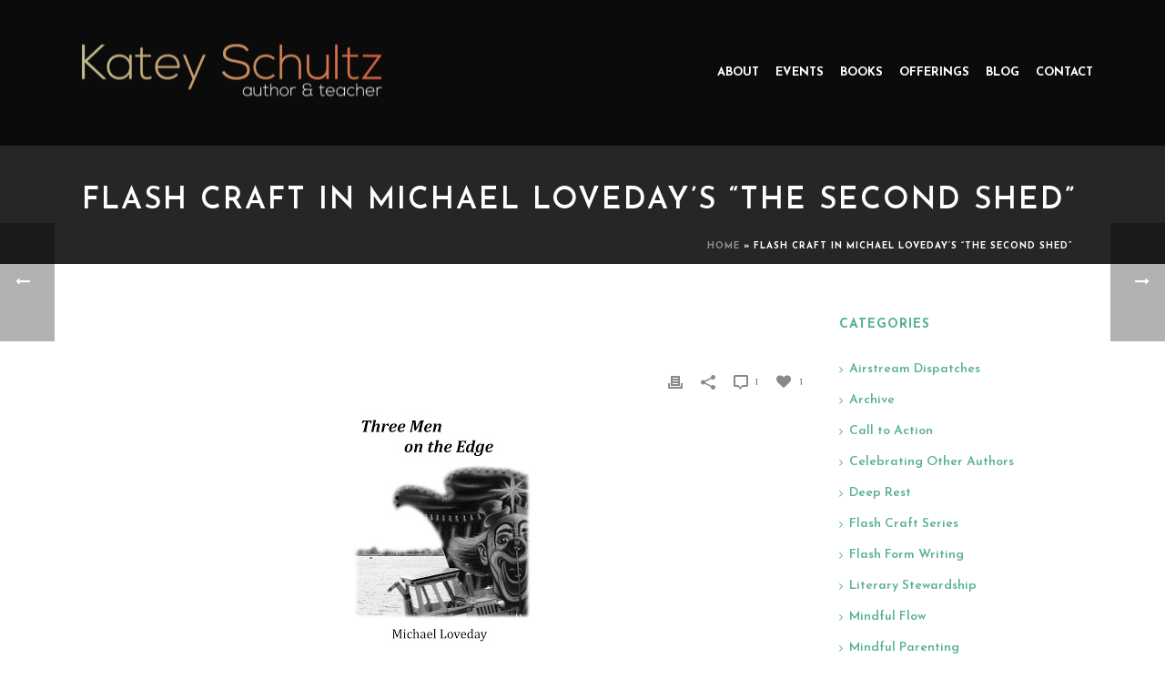

--- FILE ---
content_type: text/html; charset=UTF-8
request_url: https://kateyschultz.com/2019/03/flash-craft-in-michael-lovedays-the-second-shed/
body_size: 16937
content:
<!DOCTYPE html>
<html lang="en" >
<head>
    <title>Flash Craft in Michael Loveday&#039;s &quot;The Second Shed&quot; - Katey Schultz</title>
<script type="text/javascript">var ajaxurl = "https://kateyschultz.com/wp-admin/admin-ajax.php"</script><style id="critical-path-css" type='text/css'>/* non cached */ body,html{width:100%;height:100%;margin:0;padding:0}.page-preloader{top:0;left:0;z-index:999;position:fixed;height:100%;width:100%;text-align:center}.preloader-logo,.preloader-preview-area{top:50%;max-height:calc(50% - 20px);opacity:1}.preloader-preview-area{-webkit-animation-delay:-.2s;animation-delay:-.2s;-webkit-transform:translateY(100%);-ms-transform:translateY(100%);transform:translateY(100%);margin-top:10px;width:100%;text-align:center;position:absolute}.preloader-logo{max-width:90%;-webkit-transform:translateY(-100%);-ms-transform:translateY(-100%);transform:translateY(-100%);margin:-10px auto 0;position:relative}.ball-pulse>div,.ball-scale>div,.line-scale>div{margin:2px;display:inline-block}.ball-pulse>div{width:15px;height:15px;border-radius:100%;-webkit-animation:ball-pulse .75s infinite cubic-bezier(.2,.68,.18,1.08);animation:ball-pulse .75s infinite cubic-bezier(.2,.68,.18,1.08)}.ball-pulse>div:nth-child(1){-webkit-animation-delay:-.36s;animation-delay:-.36s}.ball-pulse>div:nth-child(2){-webkit-animation-delay:-.24s;animation-delay:-.24s}.ball-pulse>div:nth-child(3){-webkit-animation-delay:-.12s;animation-delay:-.12s}@-webkit-keyframes ball-pulse{0%,80%{-webkit-transform:scale(1);transform:scale(1);opacity:1}45%{-webkit-transform:scale(.1);transform:scale(.1);opacity:.7}}@keyframes ball-pulse{0%,80%{-webkit-transform:scale(1);transform:scale(1);opacity:1}45%{-webkit-transform:scale(.1);transform:scale(.1);opacity:.7}}.ball-clip-rotate-pulse{position:relative;-webkit-transform:translateY(-15px);-ms-transform:translateY(-15px);transform:translateY(-15px);display:inline-block}.ball-clip-rotate-pulse>div{-webkit-animation-fill-mode:both;animation-fill-mode:both;position:absolute;top:0;left:0;border-radius:100%}.ball-clip-rotate-pulse>div:first-child{height:36px;width:36px;top:7px;left:-7px;-webkit-animation:ball-clip-rotate-pulse-scale 1s 0s cubic-bezier(.09,.57,.49,.9) infinite;animation:ball-clip-rotate-pulse-scale 1s 0s cubic-bezier(.09,.57,.49,.9) infinite}.ball-clip-rotate-pulse>div:last-child{position:absolute;width:50px;height:50px;left:-16px;top:-2px;background:0 0;border:2px solid;-webkit-animation:ball-clip-rotate-pulse-rotate 1s 0s cubic-bezier(.09,.57,.49,.9) infinite;animation:ball-clip-rotate-pulse-rotate 1s 0s cubic-bezier(.09,.57,.49,.9) infinite;-webkit-animation-duration:1s;animation-duration:1s}@-webkit-keyframes ball-clip-rotate-pulse-rotate{0%{-webkit-transform:rotate(0) scale(1);transform:rotate(0) scale(1)}50%{-webkit-transform:rotate(180deg) scale(.6);transform:rotate(180deg) scale(.6)}100%{-webkit-transform:rotate(360deg) scale(1);transform:rotate(360deg) scale(1)}}@keyframes ball-clip-rotate-pulse-rotate{0%{-webkit-transform:rotate(0) scale(1);transform:rotate(0) scale(1)}50%{-webkit-transform:rotate(180deg) scale(.6);transform:rotate(180deg) scale(.6)}100%{-webkit-transform:rotate(360deg) scale(1);transform:rotate(360deg) scale(1)}}@-webkit-keyframes ball-clip-rotate-pulse-scale{30%{-webkit-transform:scale(.3);transform:scale(.3)}100%{-webkit-transform:scale(1);transform:scale(1)}}@keyframes ball-clip-rotate-pulse-scale{30%{-webkit-transform:scale(.3);transform:scale(.3)}100%{-webkit-transform:scale(1);transform:scale(1)}}@-webkit-keyframes square-spin{25%{-webkit-transform:perspective(100px) rotateX(180deg) rotateY(0);transform:perspective(100px) rotateX(180deg) rotateY(0)}50%{-webkit-transform:perspective(100px) rotateX(180deg) rotateY(180deg);transform:perspective(100px) rotateX(180deg) rotateY(180deg)}75%{-webkit-transform:perspective(100px) rotateX(0) rotateY(180deg);transform:perspective(100px) rotateX(0) rotateY(180deg)}100%{-webkit-transform:perspective(100px) rotateX(0) rotateY(0);transform:perspective(100px) rotateX(0) rotateY(0)}}@keyframes square-spin{25%{-webkit-transform:perspective(100px) rotateX(180deg) rotateY(0);transform:perspective(100px) rotateX(180deg) rotateY(0)}50%{-webkit-transform:perspective(100px) rotateX(180deg) rotateY(180deg);transform:perspective(100px) rotateX(180deg) rotateY(180deg)}75%{-webkit-transform:perspective(100px) rotateX(0) rotateY(180deg);transform:perspective(100px) rotateX(0) rotateY(180deg)}100%{-webkit-transform:perspective(100px) rotateX(0) rotateY(0);transform:perspective(100px) rotateX(0) rotateY(0)}}.square-spin{display:inline-block}.square-spin>div{width:50px;height:50px;-webkit-animation:square-spin 3s 0s cubic-bezier(.09,.57,.49,.9) infinite;animation:square-spin 3s 0s cubic-bezier(.09,.57,.49,.9) infinite}.cube-transition{position:relative;-webkit-transform:translate(-25px,-25px);-ms-transform:translate(-25px,-25px);transform:translate(-25px,-25px);display:inline-block}.cube-transition>div{width:15px;height:15px;position:absolute;top:-5px;left:-5px;-webkit-animation:cube-transition 1.6s 0s infinite ease-in-out;animation:cube-transition 1.6s 0s infinite ease-in-out}.cube-transition>div:last-child{-webkit-animation-delay:-.8s;animation-delay:-.8s}@-webkit-keyframes cube-transition{25%{-webkit-transform:translateX(50px) scale(.5) rotate(-90deg);transform:translateX(50px) scale(.5) rotate(-90deg)}50%{-webkit-transform:translate(50px,50px) rotate(-180deg);transform:translate(50px,50px) rotate(-180deg)}75%{-webkit-transform:translateY(50px) scale(.5) rotate(-270deg);transform:translateY(50px) scale(.5) rotate(-270deg)}100%{-webkit-transform:rotate(-360deg);transform:rotate(-360deg)}}@keyframes cube-transition{25%{-webkit-transform:translateX(50px) scale(.5) rotate(-90deg);transform:translateX(50px) scale(.5) rotate(-90deg)}50%{-webkit-transform:translate(50px,50px) rotate(-180deg);transform:translate(50px,50px) rotate(-180deg)}75%{-webkit-transform:translateY(50px) scale(.5) rotate(-270deg);transform:translateY(50px) scale(.5) rotate(-270deg)}100%{-webkit-transform:rotate(-360deg);transform:rotate(-360deg)}}.ball-scale>div{border-radius:100%;height:60px;width:60px;-webkit-animation:ball-scale 1s 0s ease-in-out infinite;animation:ball-scale 1s 0s ease-in-out infinite}@-webkit-keyframes ball-scale{0%{-webkit-transform:scale(0);transform:scale(0)}100%{-webkit-transform:scale(1);transform:scale(1);opacity:0}}@keyframes ball-scale{0%{-webkit-transform:scale(0);transform:scale(0)}100%{-webkit-transform:scale(1);transform:scale(1);opacity:0}}.line-scale>div{-webkit-animation-fill-mode:both;animation-fill-mode:both;width:5px;height:50px;border-radius:2px}.line-scale>div:nth-child(1){-webkit-animation:line-scale 1s -.5s infinite cubic-bezier(.2,.68,.18,1.08);animation:line-scale 1s -.5s infinite cubic-bezier(.2,.68,.18,1.08)}.line-scale>div:nth-child(2){-webkit-animation:line-scale 1s -.4s infinite cubic-bezier(.2,.68,.18,1.08);animation:line-scale 1s -.4s infinite cubic-bezier(.2,.68,.18,1.08)}.line-scale>div:nth-child(3){-webkit-animation:line-scale 1s -.3s infinite cubic-bezier(.2,.68,.18,1.08);animation:line-scale 1s -.3s infinite cubic-bezier(.2,.68,.18,1.08)}.line-scale>div:nth-child(4){-webkit-animation:line-scale 1s -.2s infinite cubic-bezier(.2,.68,.18,1.08);animation:line-scale 1s -.2s infinite cubic-bezier(.2,.68,.18,1.08)}.line-scale>div:nth-child(5){-webkit-animation:line-scale 1s -.1s infinite cubic-bezier(.2,.68,.18,1.08);animation:line-scale 1s -.1s infinite cubic-bezier(.2,.68,.18,1.08)}@-webkit-keyframes line-scale{0%,100%{-webkit-transform:scaley(1);transform:scaley(1)}50%{-webkit-transform:scaley(.4);transform:scaley(.4)}}@keyframes line-scale{0%,100%{-webkit-transform:scaley(1);transform:scaley(1)}50%{-webkit-transform:scaley(.4);transform:scaley(.4)}}.ball-scale-multiple{position:relative;-webkit-transform:translateY(30px);-ms-transform:translateY(30px);transform:translateY(30px);display:inline-block}.ball-scale-multiple>div{border-radius:100%;position:absolute;left:-30px;top:0;opacity:0;margin:0;width:50px;height:50px;-webkit-animation:ball-scale-multiple 1s 0s linear infinite;animation:ball-scale-multiple 1s 0s linear infinite}.ball-scale-multiple>div:nth-child(2),.ball-scale-multiple>div:nth-child(3){-webkit-animation-delay:-.2s;animation-delay:-.2s}@-webkit-keyframes ball-scale-multiple{0%{-webkit-transform:scale(0);transform:scale(0);opacity:0}5%{opacity:1}100%{-webkit-transform:scale(1);transform:scale(1);opacity:0}}@keyframes ball-scale-multiple{0%{-webkit-transform:scale(0);transform:scale(0);opacity:0}5%{opacity:1}100%{-webkit-transform:scale(1);transform:scale(1);opacity:0}}.ball-pulse-sync{display:inline-block}.ball-pulse-sync>div{width:15px;height:15px;border-radius:100%;margin:2px;-webkit-animation-fill-mode:both;animation-fill-mode:both;display:inline-block}.ball-pulse-sync>div:nth-child(1){-webkit-animation:ball-pulse-sync .6s -.21s infinite ease-in-out;animation:ball-pulse-sync .6s -.21s infinite ease-in-out}.ball-pulse-sync>div:nth-child(2){-webkit-animation:ball-pulse-sync .6s -.14s infinite ease-in-out;animation:ball-pulse-sync .6s -.14s infinite ease-in-out}.ball-pulse-sync>div:nth-child(3){-webkit-animation:ball-pulse-sync .6s -70ms infinite ease-in-out;animation:ball-pulse-sync .6s -70ms infinite ease-in-out}@-webkit-keyframes ball-pulse-sync{33%{-webkit-transform:translateY(10px);transform:translateY(10px)}66%{-webkit-transform:translateY(-10px);transform:translateY(-10px)}100%{-webkit-transform:translateY(0);transform:translateY(0)}}@keyframes ball-pulse-sync{33%{-webkit-transform:translateY(10px);transform:translateY(10px)}66%{-webkit-transform:translateY(-10px);transform:translateY(-10px)}100%{-webkit-transform:translateY(0);transform:translateY(0)}}.transparent-circle{display:inline-block;border-top:.5em solid rgba(255,255,255,.2);border-right:.5em solid rgba(255,255,255,.2);border-bottom:.5em solid rgba(255,255,255,.2);border-left:.5em solid #fff;-webkit-transform:translateZ(0);transform:translateZ(0);-webkit-animation:transparent-circle 1.1s infinite linear;animation:transparent-circle 1.1s infinite linear;width:50px;height:50px;border-radius:50%}.transparent-circle:after{border-radius:50%;width:10em;height:10em}@-webkit-keyframes transparent-circle{0%{-webkit-transform:rotate(0);transform:rotate(0)}100%{-webkit-transform:rotate(360deg);transform:rotate(360deg)}}@keyframes transparent-circle{0%{-webkit-transform:rotate(0);transform:rotate(0)}100%{-webkit-transform:rotate(360deg);transform:rotate(360deg)}}.ball-spin-fade-loader{position:relative;top:-10px;left:-10px;display:inline-block}.ball-spin-fade-loader>div{width:15px;height:15px;border-radius:100%;margin:2px;position:absolute;-webkit-animation:ball-spin-fade-loader 1s infinite linear;animation:ball-spin-fade-loader 1s infinite linear}.ball-spin-fade-loader>div:nth-child(1){top:25px;left:0;animation-delay:-.84s;-webkit-animation-delay:-.84s}.ball-spin-fade-loader>div:nth-child(2){top:17.05px;left:17.05px;animation-delay:-.72s;-webkit-animation-delay:-.72s}.ball-spin-fade-loader>div:nth-child(3){top:0;left:25px;animation-delay:-.6s;-webkit-animation-delay:-.6s}.ball-spin-fade-loader>div:nth-child(4){top:-17.05px;left:17.05px;animation-delay:-.48s;-webkit-animation-delay:-.48s}.ball-spin-fade-loader>div:nth-child(5){top:-25px;left:0;animation-delay:-.36s;-webkit-animation-delay:-.36s}.ball-spin-fade-loader>div:nth-child(6){top:-17.05px;left:-17.05px;animation-delay:-.24s;-webkit-animation-delay:-.24s}.ball-spin-fade-loader>div:nth-child(7){top:0;left:-25px;animation-delay:-.12s;-webkit-animation-delay:-.12s}.ball-spin-fade-loader>div:nth-child(8){top:17.05px;left:-17.05px;animation-delay:0s;-webkit-animation-delay:0s}@-webkit-keyframes ball-spin-fade-loader{50%{opacity:.3;-webkit-transform:scale(.4);transform:scale(.4)}100%{opacity:1;-webkit-transform:scale(1);transform:scale(1)}}@keyframes ball-spin-fade-loader{50%{opacity:.3;-webkit-transform:scale(.4);transform:scale(.4)}100%{opacity:1;-webkit-transform:scale(1);transform:scale(1)}}</style>
<meta charset="UTF-8" />
<meta name="viewport" content="width=device-width, initial-scale=1.0, minimum-scale=1.0, maximum-scale=1.0, user-scalable=0" />
<meta http-equiv="X-UA-Compatible" content="IE=edge,chrome=1" />
<meta http-equiv="Content-Type" content="text/html; charset=utf-8"/>
<meta name="format-detection" content="telephone=no">

<!-- This site is optimized with the Yoast SEO plugin v11.7 - https://yoast.com/wordpress/plugins/seo/ -->
<meta name="description" content="today&#039;s flash craft lesson is a real treat: author Michael Loveday has sent us a recording of his piece, &quot;The Second Shed,&quot; originally published"/>
<link rel="canonical" href="https://kateyschultz.com/2019/03/flash-craft-in-michael-lovedays-the-second-shed/" />
<meta property="og:locale" content="en_US" />
<meta property="og:type" content="article" />
<meta property="og:title" content="Flash Craft in Michael Loveday&#039;s &quot;The Second Shed&quot; - Katey Schultz" />
<meta property="og:description" content="today&#039;s flash craft lesson is a real treat: author Michael Loveday has sent us a recording of his piece, &quot;The Second Shed,&quot; originally published" />
<meta property="og:url" content="https://kateyschultz.com/2019/03/flash-craft-in-michael-lovedays-the-second-shed/" />
<meta property="og:site_name" content="Katey Schultz" />
<meta property="article:section" content="Flash Form Writing" />
<meta property="article:published_time" content="2019-03-21T12:00:22+00:00" />
<meta property="article:modified_time" content="2024-06-19T01:38:52+00:00" />
<meta property="og:updated_time" content="2024-06-19T01:38:52+00:00" />
<meta property="og:image" content="https://kateyschultz.com/wp-content/uploads/2019/03/Three-Men-on-the-Edge-front-cover.jpg" />
<meta property="og:image:secure_url" content="https://kateyschultz.com/wp-content/uploads/2019/03/Three-Men-on-the-Edge-front-cover.jpg" />
<meta property="og:image:width" content="210" />
<meta property="og:image:height" content="320" />
<meta name="twitter:card" content="summary" />
<meta name="twitter:description" content="today&#039;s flash craft lesson is a real treat: author Michael Loveday has sent us a recording of his piece, &quot;The Second Shed,&quot; originally published" />
<meta name="twitter:title" content="Flash Craft in Michael Loveday&#039;s &quot;The Second Shed&quot; - Katey Schultz" />
<meta name="twitter:image" content="https://kateyschultz.com/wp-content/uploads/2019/03/Three-Men-on-the-Edge-front-cover.jpg" />
<script type='application/ld+json' class='yoast-schema-graph yoast-schema-graph--main'>{"@context":"https://schema.org","@graph":[{"@type":"WebSite","@id":"https://kateyschultz.com/#website","url":"https://kateyschultz.com/","name":"Katey Schultz","potentialAction":{"@type":"SearchAction","target":"https://kateyschultz.com/?s={search_term_string}","query-input":"required name=search_term_string"}},{"@type":"ImageObject","@id":"https://kateyschultz.com/2019/03/flash-craft-in-michael-lovedays-the-second-shed/#primaryimage","url":"https://kateyschultz.com/wp-content/uploads/2019/03/Three-Men-on-the-Edge-front-cover.jpg","width":210,"height":320,"caption":"Michael Loveday"},{"@type":"WebPage","@id":"https://kateyschultz.com/2019/03/flash-craft-in-michael-lovedays-the-second-shed/#webpage","url":"https://kateyschultz.com/2019/03/flash-craft-in-michael-lovedays-the-second-shed/","inLanguage":"en","name":"Flash Craft in Michael Loveday&#039;s &quot;The Second Shed&quot; - Katey Schultz","isPartOf":{"@id":"https://kateyschultz.com/#website"},"primaryImageOfPage":{"@id":"https://kateyschultz.com/2019/03/flash-craft-in-michael-lovedays-the-second-shed/#primaryimage"},"datePublished":"2019-03-21T12:00:22+00:00","dateModified":"2024-06-19T01:38:52+00:00","author":{"@id":"https://kateyschultz.com/#/schema/person/b0cb155d8d2b0a2b697c7b1be6b4278e"},"description":"today's flash craft lesson is a real treat: author Michael Loveday has sent us a recording of his piece, \"The Second Shed,\" originally published","breadcrumb":{"@id":"https://kateyschultz.com/2019/03/flash-craft-in-michael-lovedays-the-second-shed/#breadcrumb"}},{"@type":"BreadcrumbList","@id":"https://kateyschultz.com/2019/03/flash-craft-in-michael-lovedays-the-second-shed/#breadcrumb","itemListElement":[{"@type":"ListItem","position":1,"item":{"@type":"WebPage","@id":"https://kateyschultz.com/","url":"https://kateyschultz.com/","name":"Home"}},{"@type":"ListItem","position":2,"item":{"@type":"WebPage","@id":"https://kateyschultz.com/2019/03/flash-craft-in-michael-lovedays-the-second-shed/","url":"https://kateyschultz.com/2019/03/flash-craft-in-michael-lovedays-the-second-shed/","name":"Flash Craft in Michael Loveday&#8217;s &#8220;The Second Shed&#8221;"}}]},{"@type":["Person"],"@id":"https://kateyschultz.com/#/schema/person/b0cb155d8d2b0a2b697c7b1be6b4278e","name":"Katey","image":{"@type":"ImageObject","@id":"https://kateyschultz.com/#authorlogo","url":"https://kateyschultz.com/wp-content/uploads/2016/05/Katey-Schultz-96x96.jpg","caption":"Katey"},"description":"Katey Schultz is known for the integrity-filled heart that she brings to her work as an author, instructor and literary citizen. She is often lovingly called \u201cserious\u201d by her family, but after some thought, Katey believes that what actually defines her are focus and devotion\u2013purposeful traits that allow her to live each moment fully for maximum impact and art-making. These are the traits that have fueled her life\u2019s passions and accomplishments: from hiking in more than 30 mountain ranges; to attracting 10,000 readers of her blog on the writing life; to winning critical acclaim for her debut collection of short stories, Flashes of War ; to successfully guiding other writers toward publication and literary awards as the founder of Maximum Impact: Precision Courses and Services for writers, artists, and trailblazers. Raised in Portland, Oregon (where she acquired her serious passion for the outdoors, grunge music, and coffee), Katey now makes her home with her husband, Brad Quillen, on the border of the Pisgah National Forest in Celo, North Carolina.","sameAs":[]}]}</script>
<!-- / Yoast SEO plugin. -->

<link rel='dns-prefetch' href='//fonts.googleapis.com' />
<link rel='dns-prefetch' href='//s.w.org' />
<link rel="alternate" type="application/rss+xml" title="Katey Schultz &raquo; Feed" href="https://kateyschultz.com/feed/" />
<link rel="alternate" type="application/rss+xml" title="Katey Schultz &raquo; Comments Feed" href="https://kateyschultz.com/comments/feed/" />

<link rel="shortcut icon" href="https://kateyschultz.com/wp-content/uploads/2016/05/dots.png"  />
<link rel="alternate" type="application/rss+xml" title="Katey Schultz &raquo; Flash Craft in Michael Loveday&#8217;s &#8220;The Second Shed&#8221; Comments Feed" href="https://kateyschultz.com/2019/03/flash-craft-in-michael-lovedays-the-second-shed/feed/" />
<script type="text/javascript">
window.abb = {};
php = {};
window.PHP = {};
PHP.ajax = "https://kateyschultz.com/wp-admin/admin-ajax.php";var mk_header_parallax, mk_banner_parallax, mk_page_parallax, mk_footer_parallax, mk_body_parallax;
var mk_images_dir = "https://kateyschultz.com/wp-content/themes/jupiter/assets/images",
mk_theme_js_path = "https://kateyschultz.com/wp-content/themes/jupiter/assets/js",
mk_theme_dir = "https://kateyschultz.com/wp-content/themes/jupiter",
mk_captcha_placeholder = "Enter Captcha",
mk_captcha_invalid_txt = "Invalid. Try again.",
mk_captcha_correct_txt = "Captcha correct.",
mk_responsive_nav_width = 1140,
mk_vertical_header_back = "Back",
mk_vertical_header_anim = "1",
mk_check_rtl = true,
mk_grid_width = 1140,
mk_ajax_search_option = "disable",
mk_preloader_bg_color = "#ffffff",
mk_accent_color = "#d82b00",
mk_go_to_top =  "true",
mk_smooth_scroll =  "true",
mk_preloader_bar_color = "#d82b00",
mk_preloader_logo = "";
var mk_header_parallax = false,
mk_banner_parallax = false,
mk_page_parallax = false,
mk_footer_parallax = false,
mk_body_parallax = false,
mk_no_more_posts = "No More Posts";
</script>
		<script type="text/javascript">
			window._wpemojiSettings = {"baseUrl":"https:\/\/s.w.org\/images\/core\/emoji\/11\/72x72\/","ext":".png","svgUrl":"https:\/\/s.w.org\/images\/core\/emoji\/11\/svg\/","svgExt":".svg","source":{"concatemoji":"https:\/\/kateyschultz.com\/wp-includes\/js\/wp-emoji-release.min.js?ver=76cc6f20c5899aaa152c69ca6f4e8241"}};
			!function(a,b,c){function d(a,b){var c=String.fromCharCode;l.clearRect(0,0,k.width,k.height),l.fillText(c.apply(this,a),0,0);var d=k.toDataURL();l.clearRect(0,0,k.width,k.height),l.fillText(c.apply(this,b),0,0);var e=k.toDataURL();return d===e}function e(a){var b;if(!l||!l.fillText)return!1;switch(l.textBaseline="top",l.font="600 32px Arial",a){case"flag":return!(b=d([55356,56826,55356,56819],[55356,56826,8203,55356,56819]))&&(b=d([55356,57332,56128,56423,56128,56418,56128,56421,56128,56430,56128,56423,56128,56447],[55356,57332,8203,56128,56423,8203,56128,56418,8203,56128,56421,8203,56128,56430,8203,56128,56423,8203,56128,56447]),!b);case"emoji":return b=d([55358,56760,9792,65039],[55358,56760,8203,9792,65039]),!b}return!1}function f(a){var c=b.createElement("script");c.src=a,c.defer=c.type="text/javascript",b.getElementsByTagName("head")[0].appendChild(c)}var g,h,i,j,k=b.createElement("canvas"),l=k.getContext&&k.getContext("2d");for(j=Array("flag","emoji"),c.supports={everything:!0,everythingExceptFlag:!0},i=0;i<j.length;i++)c.supports[j[i]]=e(j[i]),c.supports.everything=c.supports.everything&&c.supports[j[i]],"flag"!==j[i]&&(c.supports.everythingExceptFlag=c.supports.everythingExceptFlag&&c.supports[j[i]]);c.supports.everythingExceptFlag=c.supports.everythingExceptFlag&&!c.supports.flag,c.DOMReady=!1,c.readyCallback=function(){c.DOMReady=!0},c.supports.everything||(h=function(){c.readyCallback()},b.addEventListener?(b.addEventListener("DOMContentLoaded",h,!1),a.addEventListener("load",h,!1)):(a.attachEvent("onload",h),b.attachEvent("onreadystatechange",function(){"complete"===b.readyState&&c.readyCallback()})),g=c.source||{},g.concatemoji?f(g.concatemoji):g.wpemoji&&g.twemoji&&(f(g.twemoji),f(g.wpemoji)))}(window,document,window._wpemojiSettings);
		</script>
		<style type="text/css">
img.wp-smiley,
img.emoji {
	display: inline !important;
	border: none !important;
	box-shadow: none !important;
	height: 1em !important;
	width: 1em !important;
	margin: 0 .07em !important;
	vertical-align: -0.1em !important;
	background: none !important;
	padding: 0 !important;
}
</style>
<link rel='stylesheet' id='hide_updates_css-css'  href='https://kateyschultz.com/wp-content/plugins/hide-updates/hide-updates.css?ver=76cc6f20c5899aaa152c69ca6f4e8241' type='text/css' media='all' />
<link rel='stylesheet' id='font-awesome-css'  href='https://kateyschultz.com/wp-content/plugins/js_composer_theme/assets/lib/bower/font-awesome/css/font-awesome.min.css?ver=4.11.3' type='text/css' media='all' />
<link rel='stylesheet' id='uaf_client_css-css'  href='https://kateyschultz.com/wp-content/uploads/useanyfont/uaf.css?ver=1564931379' type='text/css' media='all' />
<link rel='stylesheet' id='chld_thm_cfg_parent-css'  href='https://kateyschultz.com/wp-content/themes/jupiter/style.css?ver=76cc6f20c5899aaa152c69ca6f4e8241' type='text/css' media='all' />
<link rel='stylesheet' id='js-media-query-css'  href='https://kateyschultz.com/wp-content/themes/jupiter/assets/stylesheet/min/media.css?ver=1.0.1458262375' type='text/css' media='all' />
<link rel='stylesheet' id='theme-styles-css'  href='https://kateyschultz.com/wp-content/themes/jupiter/assets/stylesheet/min/styles.css?ver=1.0.1458262375' type='text/css' media='all' />
<link rel='stylesheet' id='theme-icons-css'  href='https://kateyschultz.com/wp-content/themes/jupiter/assets/stylesheet/min/theme-icons.css?ver=1.0.1458262375' type='text/css' media='all' />
<link rel='stylesheet' id='google-font-api-special-1-css'  href='https://fonts.googleapis.com/css?family=Josefin+Sans%3A100italic%2C200italic%2C300italic%2C400italic%2C500italic%2C600italic%2C700italic%2C800italic%2C900italic%2C100%2C200%2C300%2C400%2C500%2C600%2C700%2C800%2C900&#038;ver=76cc6f20c5899aaa152c69ca6f4e8241' type='text/css' media='all' />
<link rel='stylesheet' id='google-font-api-special-2-css'  href='https://fonts.googleapis.com/css?family=Monoton%3A100italic%2C200italic%2C300italic%2C400italic%2C500italic%2C600italic%2C700italic%2C800italic%2C900italic%2C100%2C200%2C300%2C400%2C500%2C600%2C700%2C800%2C900&#038;ver=76cc6f20c5899aaa152c69ca6f4e8241' type='text/css' media='all' />
<link rel='stylesheet' id='mk-style-css'  href='https://kateyschultz.com/wp-content/themes/katey-schultz/style.css?ver=1.0.1458262375' type='text/css' media='all' />
<link rel='stylesheet' id='theme-dynamic-styles-css'  href='https://kateyschultz.com/wp-content/themes/jupiter/custom.css?ver=76cc6f20c5899aaa152c69ca6f4e8241' type='text/css' media='all' />
<style id='theme-dynamic-styles-inline-css' type='text/css'>
body { background-color:#fff; } .mk-header { background-color:#262626;background-size:cover;-webkit-background-size:cover;-moz-background-size:cover; } .mk-header-bg { background-color:rgba(0,0,0,0.7);background-repeat:no-repeat;background-position:center top;background-attachment:fixed;background-size:cover;-webkit-background-size:cover;-moz-background-size:cover; } .mk-classic-nav-bg { background-color:rgba(0,0,0,0.7);background-repeat:no-repeat;background-position:center top;background-attachment:fixed;background-size:cover;-webkit-background-size:cover;-moz-background-size:cover; } #theme-page { background-color:#ffffff;background-repeat:repeat;background-position:center center;background-attachment:fixed; } #mk-footer { background-color:#262626; } #mk-boxed-layout { -webkit-box-shadow:0 0 0px rgba(0, 0, 0, 0); -moz-box-shadow:0 0 0px rgba(0, 0, 0, 0); box-shadow:0 0 0px rgba(0, 0, 0, 0); } .mk-news-tab .mk-tabs-tabs .is-active a, .mk-fancy-title.pattern-style span, .mk-fancy-title.pattern-style.color-gradient span:after, .page-bg-color { background-color:#ffffff; } .page-title { font-size:20px; color:#afafaf; text-transform:uppercase; font-weight:inherit; letter-spacing:2px; } .page-subtitle { font-size:14px; line-height:100%; color:#a3a3a3; font-size:14px; text-transform:none; } .mk-header { border-bottom:1px solid rgba(255,255,255,0.01); } .header-style-1 .mk-header-padding-wrapper, .header-style-2 .mk-header-padding-wrapper, .header-style-3 .mk-header-padding-wrapper { padding-top:161px; } @font-face { font-family:'Pe-icon-line'; src:url('https://kateyschultz.com/wp-content/themes/jupiter/assets/stylesheet/icons/pe-line-icons/Pe-icon-line.eot?lqevop'); src:url('https://kateyschultz.com/wp-content/themes/jupiter/assets/stylesheet/icons/pe-line-icons/Pe-icon-line.eot?#iefixlqevop') format('embedded-opentype'), url('https://kateyschultz.com/wp-content/themes/jupiter/assets/stylesheet/icons/pe-line-icons/Pe-icon-line.woff?lqevop') format('woff'), url('https://kateyschultz.com/wp-content/themes/jupiter/assets/stylesheet/icons/pe-line-icons/Pe-icon-line.ttf?lqevop') format('truetype'), url('https://kateyschultz.com/wp-content/themes/jupiter/assets/stylesheet/icons/pe-line-icons/Pe-icon-line.svg?lqevop#Pe-icon-line') format('svg'); font-weight:normal; font-style:normal; } @font-face { font-family:'FontAwesome'; src:url('https://kateyschultz.com/wp-content/themes/jupiter/assets/stylesheet/icons/awesome-icons/fontawesome-webfont.eot?v=4.2'); src:url('https://kateyschultz.com/wp-content/themes/jupiter/assets/stylesheet/icons/awesome-icons/fontawesome-webfont.eot?#iefix&v=4.2') format('embedded-opentype'), url('https://kateyschultz.com/wp-content/themes/jupiter/assets/stylesheet/icons/awesome-icons/fontawesome-webfont.woff?v=4.2') format('woff'), url('https://kateyschultz.com/wp-content/themes/jupiter/assets/stylesheet/icons/awesome-icons/fontawesome-webfont.ttf?v=4.2') format('truetype'); font-weight:normal; font-style:normal; } @font-face { font-family:'Icomoon'; src:url('https://kateyschultz.com/wp-content/themes/jupiter/assets/stylesheet/icons/icomoon/fonts-icomoon.eot'); src:url('https://kateyschultz.com/wp-content/themes/jupiter/assets/stylesheet/icons/icomoon/fonts-icomoon.eot?#iefix') format('embedded-opentype'), url('https://kateyschultz.com/wp-content/themes/jupiter/assets/stylesheet/icons/icomoon/fonts-icomoon.woff') format('woff'), url('https://kateyschultz.com/wp-content/themes/jupiter/assets/stylesheet/icons/icomoon/fonts-icomoon.ttf') format('truetype'), url('https://kateyschultz.com/wp-content/themes/jupiter/assets/stylesheet/icons/icomoon/fonts-icomoon.svg#Icomoon') format('svg'); font-weight:normal; font-style:normal; } @font-face { font-family:'themeIcons'; src:url('https://kateyschultz.com/wp-content/themes/jupiter/assets/stylesheet/icons/theme-icons/theme-icons.eot?wsvj4f'); src:url('https://kateyschultz.com/wp-content/themes/jupiter/assets/stylesheet/icons/theme-icons/theme-icons.eot?#iefixwsvj4f') format('embedded-opentype'), url('https://kateyschultz.com/wp-content/themes/jupiter/assets/stylesheet/icons/theme-icons/theme-icons.woff?wsvj4f') format('woff'), url('https://kateyschultz.com/wp-content/themes/jupiter/assets/stylesheet/icons/theme-icons/theme-icons.ttf?wsvj4f') format('truetype'), url('https://kateyschultz.com/wp-content/themes/jupiter/assets/stylesheet/icons/theme-icons/theme-icons.svg?wsvj4f#icomoon') format('svg'); font-weight:normal; font-style:normal; } @font-face { font-family:'star'; src:url('https://kateyschultz.com/wp-content/themes/jupiter/assets/stylesheet/icons/woocommerce/star.eot'); src:url('https://kateyschultz.com/wp-content/themes/jupiter/assets/stylesheet/icons/woocommerce/star.eot?#iefix') format('embedded-opentype'), url('https://kateyschultz.com/wp-content/themes/jupiter/assets/stylesheet/icons/woocommerce/star.woff') format('woff'), url('https://kateyschultz.com/wp-content/themes/jupiter/assets/stylesheet/icons/woocommerce/star.ttf') format('truetype'), url('https://kateyschultz.com/wp-content/themes/jupiter/assets/stylesheet/icons/woocommerce/star.svg#star') format('svg'); font-weight:normal; font-style:normal; } @font-face { font-family:'WooCommerce'; src:url('https://kateyschultz.com/wp-content/themes/jupiter/assets/stylesheet/icons/woocommerce/WooCommerce.eot'); src:url('https://kateyschultz.com/wp-content/themes/jupiter/assets/stylesheet/icons/woocommerce/WooCommerce.eot?#iefix') format('embedded-opentype'), url('https://kateyschultz.com/wp-content/themes/jupiter/assets/stylesheet/icons/woocommerce/WooCommerce.woff') format('woff'), url('https://kateyschultz.com/wp-content/themes/jupiter/assets/stylesheet/icons/woocommerce/WooCommerce.ttf') format('truetype'), url('https://kateyschultz.com/wp-content/themes/jupiter/assets/stylesheet/icons/woocommerce/WooCommerce.svg#WooCommerce') format('svg'); font-weight:normal; font-style:normal; }.mk-portfolio-item.fadebox-hover .add-gradient{ background:-moz-linear-gradient(top, rgba(239,46,68,0) 0%, rgba(239,46,68,1) 100%); background:-webkit-gradient(linear, left top, left bottom, color-stop(0%,rgba(239,46,68,0)), color-stop(100%,rgba(239,46,68,1)))!important; background:-webkit-linear-gradient(top, rgba(239,46,68,0) 0%,rgba(239,46,68,1) 100%)!important; background:-o-linear-gradient(top, rgba(239,46,68,0) 0%,rgba(239,46,68,1) 100%)!important; background:-ms-linear-gradient(top, rgba(239,46,68,0) 0%,rgba(239,46,68,1) 100%)!important; background:linear-gradient(to bottom, rgba(239,46,68,0) 0%,rgba(239,46,68,1) 100%)!important; filter:progid:DXImageTransform.Microsoft.gradient( startColorstr='#00ef2e44', endColorstr='#ef2e44',GradientType=0 )!important; } .studentsfooter { width:100%; text-align:center; } .studentsfooter a { color:#d82b00 !important; font-size:15px; } .studentsfooter a:hover { text-decoration:underline; } .gform_wrapper select option { background:#ffffff !important; } #theme-page select { font-size:16px !important; line-height:26px !important; } .lineheightreduced p { line-height:18px !important; } .page-title { font-size:33px; color:#fff; } #theme-page .theme-page-wrapper .theme-content { padding:0 20px; } #mk-footer .widget { margin-bottom:0 !important; } .mk-toggle.simple-style .mk-toggle-title { font-size:24px !important; font-weight:bolder !important; color:#c60707 !important; } .mk-fancy-table.table-style1 td { text-align:left !important; } .wpb_content_element{margin-bottom:0!important;} .mk-blog-single .blog-single-title, .mk-blog-hero .content-holder .the-title{color:#fff!important;} .respond-heading{color:#8a8a8a!important;} .mk-toggle.fancy-style .mk-toggle-title { font-size:20px !important; } .mk-portfolio-item.fadebox-hover .add-gradient { background:-moz-linear-gradient(top, rgba(27,87,40,0) 0%, rgba(27,87,40,1) 100%); background:-webkit-gradient(linear, left top, left bottom, color-stop(0%,rgba(27,87,40,0)), color-stop(100%,rgba(27,87,40,1)))!important; background:-webkit-linear-gradient(top, rgba(27,87,40,0) 0%,rgba(27,87,40,1) 100%)!important; background:-o-linear-gradient(top, rgba(27,87,40,0) 0%,rgba(27,87,40,1) 100%)!important; background:-ms-linear-gradient(top, rgba(27,87,40,0) 0%,rgba(27,87,40,1) 100%)!important; background:linear-gradient(to bottom, rgba(27,87,40,0) 0%,rgba(27,87,40,1) 100%)!important; filter:progid:DXImageTransform.Microsoft.gradient( startColorstr='#00 1b5728', endColorstr='#1b5728',GradientType=0 )!important; } .mk-testimonial-company {font-style:italic;} .mk-footer-copyright {float:none !important;margin:8 auto;padding:1em;} .widget_custom_html .mk-button--text {background-color:#d82b00;font-size:1em;padding:1em 2em 1em 2em;border-radius:10px;1
</style>
<link rel='stylesheet' id='global-assets-css-css'  href='https://kateyschultz.com/wp-content/uploads/mk_assets/components-production.min.css?ver=1768463533' type='text/css' media='all' />
<link rel='stylesheet' id='theme-options-css'  href='https://kateyschultz.com/wp-content/uploads/mk_assets/theme-options-production.css?ver=1768463533' type='text/css' media='all' />
<script type='text/javascript' src='https://kateyschultz.com/wp-includes/js/jquery/jquery.js?ver=1.12.4'></script>
<script type='text/javascript' src='https://kateyschultz.com/wp-includes/js/jquery/jquery-migrate.min.js?ver=1.4.1'></script>
<link rel='https://api.w.org/' href='https://kateyschultz.com/wp-json/' />
<link rel="EditURI" type="application/rsd+xml" title="RSD" href="https://kateyschultz.com/xmlrpc.php?rsd" />
<link rel="wlwmanifest" type="application/wlwmanifest+xml" href="https://kateyschultz.com/wp-includes/wlwmanifest.xml" /> 

<link rel='shortlink' href='https://kateyschultz.com/?p=23031' />
<link rel="alternate" type="application/json+oembed" href="https://kateyschultz.com/wp-json/oembed/1.0/embed?url=https%3A%2F%2Fkateyschultz.com%2F2019%2F03%2Fflash-craft-in-michael-lovedays-the-second-shed%2F" />
<link rel="alternate" type="text/xml+oembed" href="https://kateyschultz.com/wp-json/oembed/1.0/embed?url=https%3A%2F%2Fkateyschultz.com%2F2019%2F03%2Fflash-craft-in-michael-lovedays-the-second-shed%2F&#038;format=xml" />
<!-- BEGIN PRIVY WIDGET CODE -->
<script type='text/javascript'> var _d_site = _d_site || 'BAF1D612EAAAD0353113689D'; </script>
<script src='https://widget.privy.com/assets/widget.js'></script>
<!-- END PRIVY WIDGET CODE --><meta property="og:site_name" content="Katey Schultz"/>
<meta property="og:image" content="https://kateyschultz.com/wp-content/uploads/2019/03/Three-Men-on-the-Edge-front-cover.jpg"/>
<meta property="og:url" content="https://kateyschultz.com/2019/03/flash-craft-in-michael-lovedays-the-second-shed/"/>
<meta property="og:title" content="Flash Craft in Michael Loveday&#8217;s &#8220;The Second Shed&#8221;"/>
<meta property="og:description" content="As the start date for my April Into the Flash course nears, I&#8217;m starting to wrap up this series of posts. But no discussion of flash would be complete without a nod to our friends across the pond in the UK, where flash form writing is especially hot, hot, hot. To that end, today&#8217;s flash [&hellip;]"/>
<meta property="og:type" content="article"/>
<meta name="generator" content="Powered by Visual Composer - drag and drop page builder for WordPress."/>
<!--[if lte IE 9]><link rel="stylesheet" type="text/css" href="https://kateyschultz.com/wp-content/plugins/js_composer_theme/assets/css/vc_lte_ie9.min.css" media="screen"><![endif]--><!--[if IE  8]><link rel="stylesheet" type="text/css" href="https://kateyschultz.com/wp-content/plugins/js_composer_theme/assets/css/vc-ie8.min.css" media="screen"><![endif]-->		<style type="text/css" id="wp-custom-css">
			.mk-testimonial-company {font-style:italic;}		</style>
	<meta name="generator" content="Katey Schultz 1.0.1458262375" />
<noscript><style type="text/css"> .wpb_animate_when_almost_visible { opacity: 1; }</style></noscript></head>

<body class="post-template-default single single-post postid-23031 single-format-standard loading wpb-js-composer js-comp-ver-4.11.3 vc_responsive" itemscope="itemscope" itemtype="https://schema.org/WebPage"  data-adminbar="">

	
	<!-- Target for scroll anchors to achieve native browser bahaviour + possible enhancements like smooth scrolling -->
	<div id="top-of-page"></div>

		<div id="mk-boxed-layout">

			<div id="mk-theme-container" >

				 
    <header data-height='160'
                data-sticky-height='55'
                data-responsive-height='90'
                data-transparent-skin=''
                data-header-style='1'
                data-sticky-style='fixed'
                data-sticky-offset='40%' id="mk-header-1" class="mk-header header-style-1 header-align-left  toolbar-false menu-hover-2 sticky-style-fixed mk-background-stretch boxed-header " role="banner" itemscope="itemscope" itemtype="https://schema.org/WPHeader" >
                    <div class="mk-header-holder">
                                <div class="mk-header-inner add-header-height">

                    <div class="mk-header-bg mk-background-stretch"></div>

                    
                                                <div class="mk-grid header-grid">
                    
                            <div class="mk-header-nav-container one-row-style menu-hover-style-2" role="navigation" itemscope="itemscope" itemtype="https://schema.org/SiteNavigationElement" >
                                <nav class="mk-main-navigation js-main-nav"><ul id="menu-main-menu" class="main-navigation-ul"><li id="menu-item-21108" class="menu-item menu-item-type-custom menu-item-object-custom menu-item-has-children no-mega-menu"><a class="menu-item-link js-smooth-scroll"  href="#">About</a>
<ul style="" class="sub-menu ">
	<li id="menu-item-54" class="menu-item menu-item-type-post_type menu-item-object-page"><a class="menu-item-link js-smooth-scroll"  href="https://kateyschultz.com/about/">About Katey</a></li>
	<li id="menu-item-21114" class="menu-item menu-item-type-post_type menu-item-object-page"><a class="menu-item-link js-smooth-scroll"  href="https://kateyschultz.com/how-my-imagination-works/">How My Imagination Works</a></li>
	<li id="menu-item-21107" class="menu-item menu-item-type-post_type menu-item-object-page"><a class="menu-item-link js-smooth-scroll"  href="https://kateyschultz.com/formal-credentials/">formal credentials</a></li>
</ul>
</li>
<li id="menu-item-20720" class="menu-item menu-item-type-post_type menu-item-object-page has-mega-menu"><a class="menu-item-link js-smooth-scroll"  href="https://kateyschultz.com/events/">Events</a></li>
<li id="menu-item-8259" class="menu-item menu-item-type-custom menu-item-object-custom menu-item-has-children no-mega-menu"><a class="menu-item-link js-smooth-scroll"  href="#">Books</a>
<ul style="" class="sub-menu ">
	<li id="menu-item-23495" class="menu-item menu-item-type-post_type menu-item-object-page"><a class="menu-item-link js-smooth-scroll"  href="https://kateyschultz.com/still-come-home/">Still Come Home</a></li>
	<li id="menu-item-7965" class="menu-item menu-item-type-post_type menu-item-object-page"><a class="menu-item-link js-smooth-scroll"  href="https://kateyschultz.com/flashes-of-war/">Flashes of War</a></li>
	<li id="menu-item-8260" class="menu-item menu-item-type-post_type menu-item-object-page"><a class="menu-item-link js-smooth-scroll"  href="https://kateyschultz.com/lost-crossings/">Lost Crossings</a></li>
	<li id="menu-item-8261" class="menu-item menu-item-type-post_type menu-item-object-page"><a class="menu-item-link js-smooth-scroll"  href="https://kateyschultz.com/bite/">Bite</a></li>
	<li id="menu-item-8264" class="menu-item menu-item-type-post_type menu-item-object-page menu-item-has-children"><a class="menu-item-link js-smooth-scroll"  href="https://kateyschultz.com/excerpts/">Excerpts &#038; Essays</a>
	<ul style="" class="sub-menu ">
		<li id="menu-item-8263" class="menu-item menu-item-type-post_type menu-item-object-page"><a class="menu-item-link js-smooth-scroll"  href="https://kateyschultz.com/excerpts/">Flashes of War Excerpts</a></li>
		<li id="menu-item-21313" class="menu-item menu-item-type-post_type menu-item-object-page"><a class="menu-item-link js-smooth-scroll"  href="https://kateyschultz.com/on-patriotism/">On Patriotism &#038; the Language of GWOT</a></li>
		<li id="menu-item-21248" class="menu-item menu-item-type-post_type menu-item-object-page"><a class="menu-item-link js-smooth-scroll"  href="https://kateyschultz.com/conservation-with-intention/">Conservation with Intention</a></li>
	</ul>
</li>
</ul>
</li>
<li id="menu-item-7969" class="menu-item menu-item-type-post_type menu-item-object-page menu-item-has-children no-mega-menu"><a class="menu-item-link js-smooth-scroll"  href="https://kateyschultz.com/maximum-impact/">Offerings</a>
<ul style="" class="sub-menu ">
	<li id="menu-item-24884" class="menu-item menu-item-type-custom menu-item-object-custom"><a class="menu-item-link js-smooth-scroll"  href="http://monthlymentorship.org">Monthly Mentorship</a></li>
	<li id="menu-item-24982" class="menu-item menu-item-type-custom menu-item-object-custom"><a class="menu-item-link js-smooth-scroll"  href="http://writeability.org">WRITEABILITY®</a></li>
	<li id="menu-item-21532" class="menu-item menu-item-type-post_type menu-item-object-page"><a class="menu-item-link js-smooth-scroll"  href="https://kateyschultz.com/flash-in-a-flash/">Flash in a Flash</a></li>
	<li id="menu-item-24003" class="menu-item menu-item-type-post_type menu-item-object-page"><a class="menu-item-link js-smooth-scroll"  href="https://kateyschultz.com/into-the-flash/">Into the Flash</a></li>
	<li id="menu-item-24253" class="menu-item menu-item-type-post_type menu-item-object-page"><a class="menu-item-link js-smooth-scroll"  href="https://kateyschultz.com/writingresources/">Writing Resources for Dedicated Writers</a></li>
</ul>
</li>
<li id="menu-item-52" class="menu-item menu-item-type-post_type menu-item-object-page no-mega-menu"><a class="menu-item-link js-smooth-scroll"  href="https://kateyschultz.com/putting-it-into-practice/">Blog</a></li>
<li id="menu-item-20651" class="menu-item menu-item-type-post_type menu-item-object-page no-mega-menu"><a class="menu-item-link js-smooth-scroll"  href="https://kateyschultz.com/contact/">Contact</a></li>
</ul></nav>                            </div>
                            
<div class="mk-nav-responsive-link">
    <div class="mk-css-icon-menu">
        <div class="mk-css-icon-menu-line-1"></div>
        <div class="mk-css-icon-menu-line-2"></div>
        <div class="mk-css-icon-menu-line-3"></div>
    </div>
</div>        <div class=" header-logo fit-logo-img add-header-height logo-is-responsive logo-has-sticky">

	    <a href="https://kateyschultz.com" title="Katey Schultz">
	    
			             <img class="mk-desktop-logo dark-logo" title="Maximum Impact: Precision Courses and Services" alt="Maximum Impact: Precision Courses and Services" src="https://kateyschultz.com/wp-content/uploads/2019/06/katey-schultz-logo-jun19-white-e1561394629740.png" />
			    
			    			             <img class="mk-desktop-logo light-logo" title="Maximum Impact: Precision Courses and Services" alt="Maximum Impact: Precision Courses and Services" src="https://kateyschultz.com/wp-content/uploads/2019/06/katey-schultz-logo-jun19-white-e1561394629740.png" />
			    			    
			    			             <img class="mk-resposnive-logo" title="Maximum Impact: Precision Courses and Services" alt="Maximum Impact: Precision Courses and Services" src="https://kateyschultz.com/wp-content/uploads/2019/06/katey-schultz-logo-jun19-white-e1561394629740.png" />
			    			    
			    			             <img class="mk-sticky-logo" title="Maximum Impact: Precision Courses and Services" alt="Maximum Impact: Precision Courses and Services" src="https://kateyschultz.com/wp-content/uploads/2019/06/katey-schultz-logo-jun19-white-e1561394629740.png" />
			    	    </a>
    </div>

                                            </div>
                    
                    <div class="mk-header-right">
                                            </div>

                </div>
                
<div class="mk-responsive-wrap">

	<nav class="menu-main-menu-container"><ul id="menu-main-menu-1" class="mk-responsive-nav"><li id="menu-item-21108" class="menu-item menu-item-type-custom menu-item-object-custom menu-item-has-children"><a class="menu-item-link js-smooth-scroll"  href="#">About</a><span class="mk-moon-arrow-down mk-nav-arrow mk-nav-sub-closed"></span>
<ul class="sub-menu ">
	<li id="menu-item-54" class="menu-item menu-item-type-post_type menu-item-object-page"><a class="menu-item-link js-smooth-scroll"  href="https://kateyschultz.com/about/">About Katey</a></li>
	<li id="menu-item-21114" class="menu-item menu-item-type-post_type menu-item-object-page"><a class="menu-item-link js-smooth-scroll"  href="https://kateyschultz.com/how-my-imagination-works/">How My Imagination Works</a></li>
	<li id="menu-item-21107" class="menu-item menu-item-type-post_type menu-item-object-page"><a class="menu-item-link js-smooth-scroll"  href="https://kateyschultz.com/formal-credentials/">formal credentials</a></li>
</ul>
</li>
<li id="menu-item-20720" class="menu-item menu-item-type-post_type menu-item-object-page"><a class="menu-item-link js-smooth-scroll"  href="https://kateyschultz.com/events/">Events</a></li>
<li id="menu-item-8259" class="menu-item menu-item-type-custom menu-item-object-custom menu-item-has-children"><a class="menu-item-link js-smooth-scroll"  href="#">Books</a><span class="mk-moon-arrow-down mk-nav-arrow mk-nav-sub-closed"></span>
<ul class="sub-menu ">
	<li id="menu-item-23495" class="menu-item menu-item-type-post_type menu-item-object-page"><a class="menu-item-link js-smooth-scroll"  href="https://kateyschultz.com/still-come-home/">Still Come Home</a></li>
	<li id="menu-item-7965" class="menu-item menu-item-type-post_type menu-item-object-page"><a class="menu-item-link js-smooth-scroll"  href="https://kateyschultz.com/flashes-of-war/">Flashes of War</a></li>
	<li id="menu-item-8260" class="menu-item menu-item-type-post_type menu-item-object-page"><a class="menu-item-link js-smooth-scroll"  href="https://kateyschultz.com/lost-crossings/">Lost Crossings</a></li>
	<li id="menu-item-8261" class="menu-item menu-item-type-post_type menu-item-object-page"><a class="menu-item-link js-smooth-scroll"  href="https://kateyschultz.com/bite/">Bite</a></li>
	<li id="menu-item-8264" class="menu-item menu-item-type-post_type menu-item-object-page menu-item-has-children"><a class="menu-item-link js-smooth-scroll"  href="https://kateyschultz.com/excerpts/">Excerpts &#038; Essays</a>
	<ul class="sub-menu ">
		<li id="menu-item-8263" class="menu-item menu-item-type-post_type menu-item-object-page"><a class="menu-item-link js-smooth-scroll"  href="https://kateyschultz.com/excerpts/">Flashes of War Excerpts</a></li>
		<li id="menu-item-21313" class="menu-item menu-item-type-post_type menu-item-object-page"><a class="menu-item-link js-smooth-scroll"  href="https://kateyschultz.com/on-patriotism/">On Patriotism &#038; the Language of GWOT</a></li>
		<li id="menu-item-21248" class="menu-item menu-item-type-post_type menu-item-object-page"><a class="menu-item-link js-smooth-scroll"  href="https://kateyschultz.com/conservation-with-intention/">Conservation with Intention</a></li>
	</ul>
</li>
</ul>
</li>
<li id="menu-item-7969" class="menu-item menu-item-type-post_type menu-item-object-page menu-item-has-children"><a class="menu-item-link js-smooth-scroll"  href="https://kateyschultz.com/maximum-impact/">Offerings</a><span class="mk-moon-arrow-down mk-nav-arrow mk-nav-sub-closed"></span>
<ul class="sub-menu ">
	<li id="menu-item-24884" class="menu-item menu-item-type-custom menu-item-object-custom"><a class="menu-item-link js-smooth-scroll"  href="http://monthlymentorship.org">Monthly Mentorship</a></li>
	<li id="menu-item-24982" class="menu-item menu-item-type-custom menu-item-object-custom"><a class="menu-item-link js-smooth-scroll"  href="http://writeability.org">WRITEABILITY®</a></li>
	<li id="menu-item-21532" class="menu-item menu-item-type-post_type menu-item-object-page"><a class="menu-item-link js-smooth-scroll"  href="https://kateyschultz.com/flash-in-a-flash/">Flash in a Flash</a></li>
	<li id="menu-item-24003" class="menu-item menu-item-type-post_type menu-item-object-page"><a class="menu-item-link js-smooth-scroll"  href="https://kateyschultz.com/into-the-flash/">Into the Flash</a></li>
	<li id="menu-item-24253" class="menu-item menu-item-type-post_type menu-item-object-page"><a class="menu-item-link js-smooth-scroll"  href="https://kateyschultz.com/writingresources/">Writing Resources for Dedicated Writers</a></li>
</ul>
</li>
<li id="menu-item-52" class="menu-item menu-item-type-post_type menu-item-object-page"><a class="menu-item-link js-smooth-scroll"  href="https://kateyschultz.com/putting-it-into-practice/">Blog</a></li>
<li id="menu-item-20651" class="menu-item menu-item-type-post_type menu-item-object-page"><a class="menu-item-link js-smooth-scroll"  href="https://kateyschultz.com/contact/">Contact</a></li>
</ul></nav>
		

</div>
        
            </div>
        
        <div class="mk-header-padding-wrapper"></div>
        <section id="mk-page-introduce" class="intro-left"><div class="mk-grid"><h1 class="page-title ">Flash Craft in Michael Loveday&#8217;s &#8220;The Second Shed&#8221;</h1><div id="mk-breadcrumbs"><div class="mk-breadcrumbs-inner dark-skin"><span><span><a href="https://kateyschultz.com/" >Home</a> &raquo; <span class="breadcrumb_last" aria-current="page">Flash Craft in Michael Loveday&#8217;s &#8220;The Second Shed&#8221;</span></span></span></div></div><div class="clearboth"></div></div></section>        
    </header>
        
        <div id="theme-page" class="master-holder clear" role="main" itemprop="mainContentOfPage" >
            <div class="mk-main-wrapper-holder">
                <div id="mk-page-id-23031" class="theme-page-wrapper mk-main-wrapper mk-grid right-layout  ">
                      <div class="theme-content " itemprop="mainContentOfPage">
                            
<article id="23031" class="mk-blog-single blog-style-compact blog-post-type-image post-23031 post type-post status-publish format-standard has-post-thumbnail hentry category-flash-craft-series category-flash-form-writing" itemscope="itemscope" itemtype="https://schema.org/BlogPosting" itemprop="blogPost">

	
	
					<h2 class="blog-single-title">Flash Craft in Michael Loveday&#8217;s &#8220;The Second Shed&#8221;</h2>
	




<div class="single-social-section">

	<div class="mk-love-holder"><a href="#" class="mk-love-this " id="mk-love-23031"><i class="mk-icon-heart"><span>&nbsp;</span></i> <span class="mk-love-count">1</span></a></div>

			<a href="https://kateyschultz.com/2019/03/flash-craft-in-michael-lovedays-the-second-shed/#comments" class="blog-modern-comment"><i class="mk-moon-bubble-9"></i><span> 1</span></a>
		<div class="blog-share-container">
		<div class="blog-single-share mk-toggle-trigger"><i class="mk-moon-share-2"></i></div>
		<ul class="single-share-box mk-box-to-trigger">
			<li><a class="facebook-share" data-title="Flash Craft in Michael Loveday&#8217;s &#8220;The Second Shed&#8221;" data-url="https://kateyschultz.com/2019/03/flash-craft-in-michael-lovedays-the-second-shed/" href="#"><i class="mk-jupiter-icon-simple-facebook"></i></a></li>
			<li><a class="twitter-share" data-title="Flash Craft in Michael Loveday&#8217;s &#8220;The Second Shed&#8221;" data-url="https://kateyschultz.com/2019/03/flash-craft-in-michael-lovedays-the-second-shed/" href="#"><i class="mk-moon-twitter"></i></a></li>
			<li><a class="googleplus-share" data-title="Flash Craft in Michael Loveday&#8217;s &#8220;The Second Shed&#8221;" data-url="https://kateyschultz.com/2019/03/flash-craft-in-michael-lovedays-the-second-shed/" href="#"><i class="mk-jupiter-icon-simple-googleplus"></i></a></li>
			<li><a class="pinterest-share" data-image="" data-title="Flash Craft in Michael Loveday&#8217;s &#8220;The Second Shed&#8221;" data-url="https://kateyschultz.com/2019/03/flash-craft-in-michael-lovedays-the-second-shed/" href="#"><i class="mk-jupiter-icon-simple-pinterest"></i></a></li>
			<li><a class="linkedin-share" data-title="Flash Craft in Michael Loveday&#8217;s &#8220;The Second Shed&#8221;" data-url="https://kateyschultz.com/2019/03/flash-craft-in-michael-lovedays-the-second-shed/" href="#"><i class="mk-jupiter-icon-simple-linkedin"></i></a></li>
		</ul>
	</div>
	
	<a class="mk-blog-print" onClick="window.print()" href="#" title="Print"><i class="mk-moon-print-3"></i></a>
<div class="clearboth"></div>
</div>
	
	<div class="clearboth"></div>
<div class="mk-single-content clear">
	<p><img class="size-full wp-image-23070 aligncenter" src="https://kateyschultz.com/wp-content/uploads/2019/03/Three-Men-on-the-Edge-front-cover.jpg" alt="" width="210" height="320" srcset="https://kateyschultz.com/wp-content/uploads/2019/03/Three-Men-on-the-Edge-front-cover.jpg 210w, https://kateyschultz.com/wp-content/uploads/2019/03/Three-Men-on-the-Edge-front-cover-197x300.jpg 197w, https://kateyschultz.com/wp-content/uploads/2019/03/Three-Men-on-the-Edge-front-cover-171x260.jpg 171w" sizes="(max-width: 210px) 85vw, 210px" />As the start date for my April <a href="https://kateyschultz.com/into-the-flash/" target="_blank" rel="noopener">Into the Flash</a> course nears, I&#8217;m starting to wrap up this series of posts. But no discussion of flash would be complete without a nod to our friends across the pond in the UK, where flash form writing is especially <em>hot, hot, hot</em>. To that end, today&#8217;s flash craft lesson is a real treat: author Michael Loveday has sent us a recording of his piece, &#8220;The Second Shed,&#8221; originally published in <em>Cease, Cows</em>. Michael lives in Bath, UK and you&#8217;ll be able to hear him share the story behind the story as he breaks down the way &#8220;The Second Shed&#8221; came together for him.</p>
<p>This recording will be most useful if you read the flash piece first&#8211;it&#8217;s only 1 paragraph long and is <a href="http://ceasecows.com/2016/11/14/the-second-shed-by-michael-loveday/" target="_blank" rel="noopener">published here</a>. Check it out, then come back to this recording to here Michael&#8217;s analysis, followed by the reading.</p>
<!--[if lt IE 9]><script>document.createElement('audio');</script><![endif]-->
<div class="wp-playlist wp-audio-playlist wp-playlist-light">
		<div class="wp-playlist-current-item"></div>
		<audio controls="controls" preload="none" width="1118"></audio>
	<div class="wp-playlist-next"></div>
	<div class="wp-playlist-prev"></div>
	<noscript>
	<ol><li><a href='https://kateyschultz.com/wp-content/uploads/2019/03/The-Second-Shed-by-Michael-Loveday-audio-file-for-KS.m4a'>Flash Craft analysis of "The Second Shed" by Michael Loveday</a></li></ol>
	</noscript>
	<script type="application/json" class="wp-playlist-script">{"type":"audio","tracklist":true,"tracknumbers":true,"images":true,"artists":true,"tracks":[{"src":"https:\/\/kateyschultz.com\/wp-content\/uploads\/2019\/03\/The-Second-Shed-by-Michael-Loveday-audio-file-for-KS.m4a","type":"audio\/mpeg","title":"Flash Craft analysis of \"The Second Shed\" by Michael Loveday","caption":"","description":"\"The Second Shed, by Michael Loveday - audio file for KS\".","meta":{"length_formatted":"12:22"},"image":{"src":"https:\/\/kateyschultz.com\/wp-includes\/images\/media\/audio.png","width":48,"height":64},"thumb":{"src":"https:\/\/kateyschultz.com\/wp-includes\/images\/media\/audio.png","width":48,"height":64}}]}</script>
</div>
	
<p>Curious about the final version of this flash as it appears in<em> </em><a href="http://vpresspoetry.blogspot.com/p/three-men-on-edge.html?m=1" target="_blank" rel="noopener"><em>Three Men on the Edge</em></a>? It&#8217;s published in Michael Loveday&#8217;s flash novella. Like what he does? Check out his <a href="https://michaelloveday.com/the-treasure-trove-resources-for-writers/" target="_blank" rel="noopener">website resources</a> here.</p>
</div>


		<div class="single-post-tags">
					</div>

	
	
	
	
	
<section id="comments">
	<div class="blog-comment-title">Comments</div>
	<ul class="mk-commentlist">
			<li class="comment even thread-even depth-1" id="li-comment-23531">
		<div class="mk-single-comment" id="comment-23531" itemprop="comment" itemscope="itemscope" itemtype="https://schema.org/UserComments" >
			<div class="gravatar"><img alt='' src='https://secure.gravatar.com/avatar/2c63e3ece4361bd69f668774b429d0b5?s=45&#038;d=mm&#038;r=g' srcset='https://secure.gravatar.com/avatar/2c63e3ece4361bd69f668774b429d0b5?s=90&#038;d=mm&#038;r=g 2x' class='avatar avatar-45 photo' height='45' width='45' /></div>
			<div class="comment-meta">
					<span class="comment-author" itemprop="creator" itemscope="itemscope" itemtype="https://schema.org/Person" rel="external nofollow" >Ralph Knudson</span>					
                                        <time class="comment-time" itemprop="commentTime" itemscope="itemscope" datetime="2019-03-21T08:00:22+00:00" >June 23, 2024</time>
			</div>
			<span class="comment-reply">
					<a rel='nofollow' class='comment-reply-link' href='#comment-23531' onclick='return addComment.moveForm( "comment-23531", "23531", "respond", "23031" )' aria-label='Reply to Ralph Knudson'>Reply</a>			</span>
			<div class="clearboth"></div>
			<div class="comment-content" itemprop="commentText" >
					<p>Since this is the first that I&#8217;ve even heard of flash fiction, I&#8217;m quite taken by the idea of pushing around form and purpose within a short piece by breaking rules of punctuation, point of view, and perhaps even voice; to convey a strong impression with the symbols of words.  Not exactly poetry, but a close cousin, perhaps.  Thanks for the example and discussion.</p>

				<div class="clearboth"></div>
			</div>

		       
		</div>		
</li><!-- #comment-## -->
	</ul>







 


		<div id="respond" class="comment-respond">
		<h3 id="reply-title" class="comment-reply-title"><div class="respond-heading">Leave a Comment</div> <small><a rel="nofollow" id="cancel-comment-reply-link" href="/2019/03/flash-craft-in-michael-lovedays-the-second-shed/#respond" style="display:none;">Cancel reply</a></small></h3>			<form action="https://kateyschultz.com/wp-comments-post.php" method="post" id="commentform" class="comment-form">
				<div class="comment-textarea"><textarea placeholder="LEAVE YOUR COMMENT" class="textarea" name="comment" rows="8" id="comment" tabindex="58"></textarea></div><div class="comment-form-name comment-form-row"><input type="text" name="author" class="text_input" id="author" tabindex="54" placeholder="Name (Required)"  /></div>
<div class="comment-form-email comment-form-row"><input type="text" name="email" class="text_input" id="email" tabindex="56" placeholder="Email (Required)" /></div>
<div class="comment-form-website comment-form-row"><input type="text" name="url" class="text_input" id="url" tabindex="57" placeholder="Website" /></div>
<p class="form-submit"><input name="submit" type="submit" id="submit" class="submit" value="POST COMMENT" /> <input type='hidden' name='comment_post_ID' value='23031' id='comment_post_ID' />
<input type='hidden' name='comment_parent' id='comment_parent' value='0' />
</p><p style="display: none;"><input type="hidden" id="akismet_comment_nonce" name="akismet_comment_nonce" value="7e2da069a6" /></p><p style="display: none;"><input type="hidden" id="ak_js" name="ak_js" value="0"/></p>			</form>
			</div><!-- #respond -->
	<p class="akismet_comment_form_privacy_notice">This site uses Akismet to reduce spam. <a href="https://akismet.com/privacy/" target="_blank" rel="nofollow noopener">Learn how your comment data is processed</a>.</p>


</section>

	
</article>

                      
                      <div class="clearboth"></div>
                                            </div>
                <aside id="mk-sidebar" class="mk-builtin" role="complementary" itemscope="itemscope" itemtype="https://schema.org/WPSideBar" >
    <div class="sidebar-wrapper">
    <section id="categories-3" class="widget widget_categories"><div class="widgettitle">Categories</div>		<ul>
	<li class="cat-item cat-item-40"><a href="https://kateyschultz.com/category/airstream-dispatches/" >Airstream Dispatches</a>
</li>
	<li class="cat-item cat-item-1"><a href="https://kateyschultz.com/category/archive/" >Archive</a>
</li>
	<li class="cat-item cat-item-107"><a href="https://kateyschultz.com/category/call-to-action/" >Call to Action</a>
</li>
	<li class="cat-item cat-item-32"><a href="https://kateyschultz.com/category/celebrating-other-authors/" >Celebrating Other Authors</a>
</li>
	<li class="cat-item cat-item-116"><a href="https://kateyschultz.com/category/deep-rest/" >Deep Rest</a>
</li>
	<li class="cat-item cat-item-87"><a href="https://kateyschultz.com/category/flash-form-writing/flash-craft-series/" >Flash Craft Series</a>
</li>
	<li class="cat-item cat-item-39"><a href="https://kateyschultz.com/category/flash-form-writing/" >Flash Form Writing</a>
</li>
	<li class="cat-item cat-item-38"><a href="https://kateyschultz.com/category/literary-stewardship/" >Literary Stewardship</a>
</li>
	<li class="cat-item cat-item-31"><a href="https://kateyschultz.com/category/mindful-flow/" >Mindful Flow</a>
</li>
	<li class="cat-item cat-item-37"><a href="https://kateyschultz.com/category/mindful-parenting/" >Mindful Parenting</a>
</li>
	<li class="cat-item cat-item-44"><a href="https://kateyschultz.com/category/monthly-mentorship/" >Monthly Mentorship</a>
</li>
	<li class="cat-item cat-item-33"><a href="https://kateyschultz.com/category/the-writing-life/" >The Writing Life</a>
</li>
	<li class="cat-item cat-item-41"><a href="https://kateyschultz.com/category/year-of-experiments/" >Year of Experiments</a>
</li>
		</ul>
</section><section id="recent_posts-2" class="widget widget_posts_lists"><div class="widgettitle">Recent Posts</div>
        <ul>

		
        <li class="post-list-image">
        	        <a href="https://kateyschultz.com/2025/11/start-singing-dont-stop/" title="Start Singing, Don’t Stop (on Frogs, Caribou, and Homo Sapiens)" class="post-list-thumb">
		        				 <img src="https://kateyschultz.com/wp-content/uploads/2025/11/October-2025-150x150.png" alt="Start Singing, Don’t Stop (on Frogs, Caribou, and Homo Sapiens)" width="150" height="150"/>
			</a>
		
		 
        <div class="post-list-info ">
        <a href="https://kateyschultz.com/2025/11/start-singing-dont-stop/" class="post-list-title">Start Singing, Don’t Stop (on Frogs, Caribou, and Homo Sapiens)</a>
        <div class="post-list-meta">
	       	       <time datetime="2025-11-04">November 4, 2025</time>
	          	   </div>	
       </div>

       <div class="clearboth"></div>
       </li>
        
        
        <li class="post-list-image">
        	        <a href="https://kateyschultz.com/2025/09/asking-ourselves-what-might-be-possible/" title="Asking Ourselves What Might Be Possible" class="post-list-thumb">
		        				 <img src="https://kateyschultz.com/wp-content/uploads/2025/09/September-Opening-Remarks-2500-x-750-px-150x150.png" alt="Asking Ourselves What Might Be Possible" width="150" height="150"/>
			</a>
		
		 
        <div class="post-list-info ">
        <a href="https://kateyschultz.com/2025/09/asking-ourselves-what-might-be-possible/" class="post-list-title">Asking Ourselves What Might Be Possible</a>
        <div class="post-list-meta">
	       	       <time datetime="2025-09-25">September 25, 2025</time>
	          	   </div>	
       </div>

       <div class="clearboth"></div>
       </li>
        
        
        <li class="post-list-image">
        	        <a href="https://kateyschultz.com/2025/08/get-out-of-my-house-mr-president/" title="Get Out of My House, Mr. President" class="post-list-thumb">
		        				 <img src="https://kateyschultz.com/wp-content/uploads/2025/08/August-Newsletter-2250-x-1500-px-150x150.png" alt="Get Out of My House, Mr. President" width="150" height="150"/>
			</a>
		
		 
        <div class="post-list-info ">
        <a href="https://kateyschultz.com/2025/08/get-out-of-my-house-mr-president/" class="post-list-title">Get Out of My House, Mr. President</a>
        <div class="post-list-meta">
	       	       <time datetime="2025-08-28">August 28, 2025</time>
	          	   </div>	
       </div>

       <div class="clearboth"></div>
       </li>
        
        
        <li class="post-list-image">
        	        <a href="https://kateyschultz.com/2025/06/you-secret-is-safe-with-me/" title="Your Secret Is Safe with Me" class="post-list-thumb">
		        				 <img src="https://kateyschultz.com/wp-content/uploads/2025/06/June-Newsletter2500-x-2250-px-1750-x-2250-px-150x150.png" alt="Your Secret Is Safe with Me" width="150" height="150"/>
			</a>
		
		 
        <div class="post-list-info ">
        <a href="https://kateyschultz.com/2025/06/you-secret-is-safe-with-me/" class="post-list-title">Your Secret Is Safe with Me</a>
        <div class="post-list-meta">
	       	       <time datetime="2025-06-19">June 19, 2025</time>
	          	   </div>	
       </div>

       <div class="clearboth"></div>
       </li>
        
        
        <li class="post-list-image">
        	        <a href="https://kateyschultz.com/2025/05/that-time-the-black-bear-climbed-into-my-car/" title="That Time the Black Bear Climbed into My Car" class="post-list-thumb">
		        				 <img src="https://kateyschultz.com/wp-content/uploads/2025/05/May-Newsletter-Final-1600-x-2000-px-150x150.png" alt="That Time the Black Bear Climbed into My Car" width="150" height="150"/>
			</a>
		
		 
        <div class="post-list-info ">
        <a href="https://kateyschultz.com/2025/05/that-time-the-black-bear-climbed-into-my-car/" class="post-list-title">That Time the Black Bear Climbed into My Car</a>
        <div class="post-list-meta">
	       	       <time datetime="2025-05-29">May 29, 2025</time>
	          	   </div>	
       </div>

       <div class="clearboth"></div>
       </li>
        
        
        <li class="post-list-image">
        	        <a href="https://kateyschultz.com/2025/05/after-the-flood-came-the-fire/" title="After the Flood Came the Fire" class="post-list-thumb">
		        				 <img src="https://kateyschultz.com/wp-content/uploads/2025/05/April-Newsletter-Use-Me-2500-x-2250-px-150x150.png" alt="After the Flood Came the Fire" width="150" height="150"/>
			</a>
		
		 
        <div class="post-list-info ">
        <a href="https://kateyschultz.com/2025/05/after-the-flood-came-the-fire/" class="post-list-title">After the Flood Came the Fire</a>
        <div class="post-list-meta">
	       	       <time datetime="2025-05-01">May 1, 2025</time>
	          	   </div>	
       </div>

       <div class="clearboth"></div>
       </li>
        
        
        <li class="post-list-image">
        	        <a href="https://kateyschultz.com/2025/03/affirming-our-humanity/" title="Affirming our Humanity" class="post-list-thumb">
		        				 <img src="https://kateyschultz.com/wp-content/uploads/2025/03/March-Newsletter-Use-Me-1-150x150.png" alt="Affirming our Humanity" width="150" height="150"/>
			</a>
		
		 
        <div class="post-list-info ">
        <a href="https://kateyschultz.com/2025/03/affirming-our-humanity/" class="post-list-title">Affirming our Humanity</a>
        <div class="post-list-meta">
	       	       <time datetime="2025-03-29">March 29, 2025</time>
	          	   </div>	
       </div>

       <div class="clearboth"></div>
       </li>
        
        
        </ul>
        </section><section id="text-10" class="widget widget_text">			<div class="textwidget"><span style="font-family: nexa-light;">A single word can change a life. The right word in the right context can have a profound impact. </span>

<span style="font-family: nexa-light;">Take the leap:
<span style="color: #ffffff;">.</span>

</span></div>
		</section><section id="text-11" class="widget widget_text">			<div class="textwidget"><a href="https://kateyschultz.com/maximum-impact/"><img class="aligncenter size-full wp-image-21190" src="https://kateyschultz.com/wp-content/uploads/2016/05/Maximum-Impact-circle-logo.png" alt="Maximum-Impact-circle-logo" width="860" height="603" /></a></div>
		</section><section id="text-13" class="widget widget_text">			<div class="textwidget"><a href="https://kateyschultz.com/literary-stewardship-ecourse/"><img class="size-full wp-image-21412 aligncenter" src="https://kateyschultz.com/wp-content/uploads/2016/07/offering.jpg" alt="offering" width="1542" height="733" /></a><a href="https://kateyschultz.com/into-the-flash/"><img class="size-full wp-image-21413 aligncenter" src="https://kateyschultz.com/wp-content/uploads/2016/07/offering2.jpg" alt="offering2" width="1542" height="733" /></a><a href="https://kateyschultz.com/monthly-mentorship/"><img class="size-full wp-image-21414 aligncenter" src="https://kateyschultz.com/wp-content/uploads/2016/07/offering3.jpg" alt="offering3" width="1542" height="733" /></a><a href="https://kateyschultz.com/manuscript-review/"><img class="size-full wp-image-21415 aligncenter" src="https://kateyschultz.com/wp-content/uploads/2016/07/offering4.jpg" alt="offering4" width="1542" height="733" /></a><a href="https://kateyschultz.com/writing-package/"><img class="size-full wp-image-21416 aligncenter" src="https://kateyschultz.com/wp-content/uploads/2016/07/offering5.jpg" alt="offering5" width="1542" height="733" /></a></div>
		</section>    </div>
</aside>                <div class="clearboth"></div>
                
                </div>
            </div>


                
        </div>          

<section id="mk-footer-unfold-spacer"></section>

<section id="mk-footer" class="" role="contentinfo" itemscope="itemscope" itemtype="https://schema.org/WPFooter" >
        <div class="footer-wrapper mk-grid">
        <div class="mk-padding-wrapper">
            		<div class="mk-col-1-3"><section id="text-2" class="widget widget_text">			<div class="textwidget"><div style="text-align:center"><img src="https://kateyschultz.com/wp-content/uploads/2016/01/puttin-it-into-practice.png"></div>
<p><span style="font-size:14px; color:#ffffff;">Katey’s no-nonsense blog for writers &amp; other mindful types</span></p>
<div id="mk-gradient-button-35" style="margin-bottom:50px; text-align:left;" class="mk-gradient-button fullwidth-false btn-align-center  mk-animate-element top-to-bottom mk-in-viewport">
	<a href="/putting-it-into-practice/" class="mk-button mk-button--dimension-flat mk-button--size-large mk-button--corner-rounded light-skin" target="_blank" style="background:#57b191">
		<span class="text" style="color:#fff;padding:.5em 1em .5em 1em;border-radius:10px;">Read the Blog</span>
	<i class="darker-background"></i></a> 
</div></div>
		</section></div>
			<div class="mk-col-1-3"><section id="text-3" class="widget widget_text">			<div class="textwidget"><div style="text-align:center; margin-bottom:20px;"><img src="https://kateyschultz.com/wp-content/uploads/2019/06/katey-schultz-logo-jun19-white-e1561394629740.png"></div></div>
		</section></div>
			<div class="mk-col-1-3"><section id="text-4" class="widget widget_text">			<div class="textwidget"></div>
		</section><section id="text-5" class="widget widget_text">			<div class="textwidget"><p style="color:#fff;">Sign up for Katey's newsletter, delivered to your inbox once a month. Each message includes a mini essay and special content just for subscribers.</p>
<div>
<a href="http://eepurl.com/dKWpcI" target="_blank" class="mk-button mk-button--dimension-flat mk-button--size-large mk-button--corner-rounded light-skin" target="_blank" style="background:#57b191">
		<span class="text" style="color:#fff;padding:.5em 1em .5em 1em;border-radius:10px;">Get Katey's Newsletter</span>
	<i class="darker-background"></i></a> 
</div></div>
		</section></div>
	            <div class="clearboth"></div>
        </div>
    </div>
        <div id="sub-footer">
	<div class=" mk-grid">
		
    	<span class="mk-footer-copyright"><div style="margin-bottom:0; text-align:center;margin-top: 5px">Copyright All Rights Reserved © 2019</div>
<div style="line-height: 20px; margin-bottom:0;  text-align:center;">Professional photography by<br/><a href="http://imagesbynancysmith.com/">Nancy W. Smith </a>. Landscape and industrial photos by Katey Schultz. Lost Crossings photography by Shane Darwent.
</div>
<div style="line-height: 20px; margin-bottom:0;  text-align:center;"margin-top: 5px"><br/><a href="http://smartsydesign.com/">Website by Smartsy.</a>
</div></span>
    		</div>
	<div class="clearboth"></div>
</div>
</section>
</div>
</div>

<div class="bottom-corner-btns js-bottom-corner-btns">

<a href="#top-of-page" class="mk-go-top  js-smooth-scroll js-bottom-corner-btn js-bottom-corner-btn--back">
	<i class="mk-icon-chevron-up"></i>
</a>

</div>




<footer id="mk_page_footer">
<script type="text/html" id="tmpl-wp-playlist-current-item">
	<# if ( data.image ) { #>
	<img src="{{ data.thumb.src }}" alt="" />
	<# } #>
	<div class="wp-playlist-caption">
		<span class="wp-playlist-item-meta wp-playlist-item-title">&#8220;{{ data.title }}&#8221;</span>
		<# if ( data.meta.album ) { #><span class="wp-playlist-item-meta wp-playlist-item-album">{{ data.meta.album }}</span><# } #>
		<# if ( data.meta.artist ) { #><span class="wp-playlist-item-meta wp-playlist-item-artist">{{ data.meta.artist }}</span><# } #>
	</div>
</script>
<script type="text/html" id="tmpl-wp-playlist-item">
	<div class="wp-playlist-item">
		<a class="wp-playlist-caption" href="{{ data.src }}">
			{{ data.index ? ( data.index + '. ' ) : '' }}
			<# if ( data.caption ) { #>
				{{ data.caption }}
			<# } else { #>
				<span class="wp-playlist-item-title">&#8220;{{{ data.title }}}&#8221;</span>
				<# if ( data.artists && data.meta.artist ) { #>
				<span class="wp-playlist-item-artist"> &mdash; {{ data.meta.artist }}</span>
				<# } #>
			<# } #>
		</a>
		<# if ( data.meta.length_formatted ) { #>
		<div class="wp-playlist-item-length">{{ data.meta.length_formatted }}</div>
		<# } #>
	</div>
</script>
<style type='text/css'></style><a class="mk-post-nav mk-post-prev with-image" href="https://kateyschultz.com/2019/03/celebrating-author-dinty-w-moore/"><span class="pagnav-wrapper"><span class="pagenav-top"><span class="pagenav-image"><img width="150" height="150" src="https://kateyschultz.com/wp-content/uploads/2019/03/0-2-150x150.jpg" class="attachment-image-size-150x150 size-image-size-150x150 wp-post-image" alt="" srcset="https://kateyschultz.com/wp-content/uploads/2019/03/0-2-150x150.jpg 150w, https://kateyschultz.com/wp-content/uploads/2019/03/0-2-225x225.jpg 225w, https://kateyschultz.com/wp-content/uploads/2019/03/0-2-200x200.jpg 200w, https://kateyschultz.com/wp-content/uploads/2019/03/0-2-300x300.jpg 300w, https://kateyschultz.com/wp-content/uploads/2019/03/0-2-24x24.jpg 24w, https://kateyschultz.com/wp-content/uploads/2019/03/0-2-48x48.jpg 48w, https://kateyschultz.com/wp-content/uploads/2019/03/0-2-96x96.jpg 96w, https://kateyschultz.com/wp-content/uploads/2019/03/0-2-266x266.jpg 266w" sizes="(max-width: 150px) 85vw, 150px" /></span><span class="mk-pavnav-icon"><i class="mk-icon-long-arrow-left"></i></span></span><div class="nav-info-container"><span class="pagenav-bottom"><span class="pagenav-title">Celebrating Author Dinty W. Moore</span><span class="pagenav-category">Celebrating Other Authors</span></span></div></span></a><a class="mk-post-nav mk-post-next with-image" href="https://kateyschultz.com/2019/03/into-the-flash-faq-edition/"><span class="pagnav-wrapper"><span class="pagenav-top"><span class="mk-pavnav-icon"><i class="mk-icon-long-arrow-right"></i></span><span class="pagenav-image"><img width="150" height="150" src="https://kateyschultz.com/wp-content/uploads/2019/03/question-mark-3255140_1920-150x150.jpg" class="attachment-image-size-150x150 size-image-size-150x150 wp-post-image" alt="Into the Flash FAQ" srcset="https://kateyschultz.com/wp-content/uploads/2019/03/question-mark-3255140_1920-150x150.jpg 150w, https://kateyschultz.com/wp-content/uploads/2019/03/question-mark-3255140_1920-500x500.jpg 500w, https://kateyschultz.com/wp-content/uploads/2019/03/question-mark-3255140_1920-225x225.jpg 225w, https://kateyschultz.com/wp-content/uploads/2019/03/question-mark-3255140_1920-200x200.jpg 200w, https://kateyschultz.com/wp-content/uploads/2019/03/question-mark-3255140_1920-300x300.jpg 300w, https://kateyschultz.com/wp-content/uploads/2019/03/question-mark-3255140_1920-600x600.jpg 600w, https://kateyschultz.com/wp-content/uploads/2019/03/question-mark-3255140_1920-24x24.jpg 24w, https://kateyschultz.com/wp-content/uploads/2019/03/question-mark-3255140_1920-48x48.jpg 48w, https://kateyschultz.com/wp-content/uploads/2019/03/question-mark-3255140_1920-96x96.jpg 96w, https://kateyschultz.com/wp-content/uploads/2019/03/question-mark-3255140_1920-266x266.jpg 266w" sizes="(max-width: 150px) 85vw, 150px" /></span></span><div class="nav-info-container"><span class="pagenav-bottom"><span class="pagenav-title">Into the Flash FAQ Edition</span><span class="pagenav-category">Flash Form Writing</span></span></div></span></a><script type="text/javascript">
    php = {
        hasAdminbar: false,
        json: (null != null) ? null : "",
        jsPath: 'https://kateyschultz.com/wp-content/themes/jupiter/assets/js'
      };
    </script><style id="dynamic_styles" type='text/css'></style><link rel='stylesheet' id='mediaelement-css'  href='https://kateyschultz.com/wp-includes/js/mediaelement/mediaelementplayer-legacy.min.css?ver=4.2.6-78496d1' type='text/css' media='all' />
<link rel='stylesheet' id='wp-mediaelement-css'  href='https://kateyschultz.com/wp-includes/js/mediaelement/wp-mediaelement.min.css?ver=76cc6f20c5899aaa152c69ca6f4e8241' type='text/css' media='all' />
<script type='text/javascript' src='https://kateyschultz.com/wp-content/themes/jupiter/assets/js/plugins/wp-enqueue/min/smoothscroll.js?ver=1.0.1458262375'></script>
<script type='text/javascript' src='https://kateyschultz.com/wp-includes/js/comment-reply.min.js?ver=76cc6f20c5899aaa152c69ca6f4e8241'></script>
<script type='text/javascript' src='https://kateyschultz.com/wp-content/themes/jupiter/assets/js/min/scripts.js?ver=1.0.1458262375'></script>
<script type='text/javascript' src='https://kateyschultz.com/wp-includes/js/wp-embed.min.js?ver=76cc6f20c5899aaa152c69ca6f4e8241'></script>
<script type='text/javascript' src='https://kateyschultz.com/wp-includes/js/underscore.min.js?ver=1.8.3'></script>
<script type='text/javascript'>
/* <![CDATA[ */
var _wpUtilSettings = {"ajax":{"url":"\/wp-admin\/admin-ajax.php"}};
/* ]]> */
</script>
<script type='text/javascript' src='https://kateyschultz.com/wp-includes/js/wp-util.min.js?ver=76cc6f20c5899aaa152c69ca6f4e8241'></script>
<script type='text/javascript' src='https://kateyschultz.com/wp-includes/js/backbone.min.js?ver=1.2.3'></script>
<script type='text/javascript'>
var mejsL10n = {"language":"en","strings":{"mejs.install-flash":"You are using a browser that does not have Flash player enabled or installed. Please turn on your Flash player plugin or download the latest version from https:\/\/get.adobe.com\/flashplayer\/","mejs.fullscreen-off":"Turn off Fullscreen","mejs.fullscreen-on":"Go Fullscreen","mejs.download-video":"Download Video","mejs.fullscreen":"Fullscreen","mejs.time-jump-forward":["Jump forward 1 second","Jump forward %1 seconds"],"mejs.loop":"Toggle Loop","mejs.play":"Play","mejs.pause":"Pause","mejs.close":"Close","mejs.time-slider":"Time Slider","mejs.time-help-text":"Use Left\/Right Arrow keys to advance one second, Up\/Down arrows to advance ten seconds.","mejs.time-skip-back":["Skip back 1 second","Skip back %1 seconds"],"mejs.captions-subtitles":"Captions\/Subtitles","mejs.captions-chapters":"Chapters","mejs.none":"None","mejs.mute-toggle":"Mute Toggle","mejs.volume-help-text":"Use Up\/Down Arrow keys to increase or decrease volume.","mejs.unmute":"Unmute","mejs.mute":"Mute","mejs.volume-slider":"Volume Slider","mejs.video-player":"Video Player","mejs.audio-player":"Audio Player","mejs.ad-skip":"Skip ad","mejs.ad-skip-info":["Skip in 1 second","Skip in %1 seconds"],"mejs.source-chooser":"Source Chooser","mejs.stop":"Stop","mejs.speed-rate":"Speed Rate","mejs.live-broadcast":"Live Broadcast","mejs.afrikaans":"Afrikaans","mejs.albanian":"Albanian","mejs.arabic":"Arabic","mejs.belarusian":"Belarusian","mejs.bulgarian":"Bulgarian","mejs.catalan":"Catalan","mejs.chinese":"Chinese","mejs.chinese-simplified":"Chinese (Simplified)","mejs.chinese-traditional":"Chinese (Traditional)","mejs.croatian":"Croatian","mejs.czech":"Czech","mejs.danish":"Danish","mejs.dutch":"Dutch","mejs.english":"English","mejs.estonian":"Estonian","mejs.filipino":"Filipino","mejs.finnish":"Finnish","mejs.french":"French","mejs.galician":"Galician","mejs.german":"German","mejs.greek":"Greek","mejs.haitian-creole":"Haitian Creole","mejs.hebrew":"Hebrew","mejs.hindi":"Hindi","mejs.hungarian":"Hungarian","mejs.icelandic":"Icelandic","mejs.indonesian":"Indonesian","mejs.irish":"Irish","mejs.italian":"Italian","mejs.japanese":"Japanese","mejs.korean":"Korean","mejs.latvian":"Latvian","mejs.lithuanian":"Lithuanian","mejs.macedonian":"Macedonian","mejs.malay":"Malay","mejs.maltese":"Maltese","mejs.norwegian":"Norwegian","mejs.persian":"Persian","mejs.polish":"Polish","mejs.portuguese":"Portuguese","mejs.romanian":"Romanian","mejs.russian":"Russian","mejs.serbian":"Serbian","mejs.slovak":"Slovak","mejs.slovenian":"Slovenian","mejs.spanish":"Spanish","mejs.swahili":"Swahili","mejs.swedish":"Swedish","mejs.tagalog":"Tagalog","mejs.thai":"Thai","mejs.turkish":"Turkish","mejs.ukrainian":"Ukrainian","mejs.vietnamese":"Vietnamese","mejs.welsh":"Welsh","mejs.yiddish":"Yiddish"}};
</script>
<script type='text/javascript' src='https://kateyschultz.com/wp-includes/js/mediaelement/mediaelement-and-player.min.js?ver=4.2.6-78496d1'></script>
<script type='text/javascript' src='https://kateyschultz.com/wp-includes/js/mediaelement/mediaelement-migrate.min.js?ver=76cc6f20c5899aaa152c69ca6f4e8241'></script>
<script type='text/javascript'>
/* <![CDATA[ */
var _wpmejsSettings = {"pluginPath":"\/wp-includes\/js\/mediaelement\/","classPrefix":"mejs-","stretching":"responsive"};
/* ]]> */
</script>
<script type='text/javascript' src='https://kateyschultz.com/wp-includes/js/mediaelement/wp-playlist.min.js?ver=76cc6f20c5899aaa152c69ca6f4e8241'></script>
<script async="async" type='text/javascript' src='https://kateyschultz.com/wp-content/plugins/akismet/_inc/form.js?ver=4.1.2'></script>
<script type='text/javascript' src='https://kateyschultz.com/wp-content/uploads/mk_assets/components-production.min.js?ver=1768463533'></script>
		<script type="text/javascript">
		(function(i,s,o,g,r,a,m){i['GoogleAnalyticsObject']=r;i[r]=i[r]||function(){
		(i[r].q=i[r].q||[]).push(arguments)},i[r].l=1*new Date();a=s.createElement(o),
		m=s.getElementsByTagName(o)[0];a.async=1;a.src=g;m.parentNode.insertBefore(a,m)
		})(window,document,'script','//www.google-analytics.com/analytics.js','ga');

		ga('create', 'UA-79065502-1', 'auto');
		ga('send', 'pageview');
		</script> 
				<script type="text/javascript">
				</script>
	<script type="text/javascript">	window.get = {};	window.get.captcha = function(enteredCaptcha) {
                  return jQuery.get( mk_theme_dir + "/captcha/captcha-check.php", { captcha: enteredCaptcha });
              	};</script><script>
    // Run this very early after DOM is ready
    (function ($) {
        // Prevent browser native behaviour of jumping to anchor
        // while preserving support for current links (shared across net or internally on page)
        var loc = window.location,
            hash = loc.hash;

        // Detect hashlink and change it's name with !loading appendix
        if(hash.length && hash.substring(1).length) {
            var $topLevelSections = $('#theme-page > .vc_row, #theme-page > .mk-main-wrapper-holder, #theme-page > .mk-page-section');
            var $section = $topLevelSections.filter( '#' + hash.substring(1) );
            // We smooth scroll only to page section and rows where we define our anchors.
            // This should prevent conflict with third party plugins relying on hash
            if( ! $section.length )  return;
            // Mutate hash for some good reason - crazy jumps of browser. We want really smooth scroll on load
            // Discard loading state if it already exists in url (multiple refresh)
            hash = hash.replace( '!loading', '' );
            var newUrl = hash + '!loading';
            loc.hash = newUrl;
        }
    }(jQuery));
</script>
</footer>
</body>
</html>

--- FILE ---
content_type: text/css
request_url: https://kateyschultz.com/wp-content/uploads/useanyfont/uaf.css?ver=1564931379
body_size: -72
content:
			@font-face {
				font-family: 'nexa-light';
				font-style: normal;
				src: url('/wp-content/uploads/useanyfont/160517060822Nexa-Light.eot');
				src: local('nexa-light'), url('/wp-content/uploads/useanyfont/160517060822Nexa-Light.eot') format('embedded-opentype'), url('/wp-content/uploads/useanyfont/160517060822Nexa-Light.woff') format('woff');
			}
            
            .nexa-light{font-family: 'nexa-light' !important;}
            
		

--- FILE ---
content_type: text/css
request_url: https://kateyschultz.com/wp-content/themes/jupiter/assets/stylesheet/min/styles.css?ver=1.0.1458262375
body_size: 35587
content:
body,html{-webkit-text-size-adjust:100%;-webkit-font-smoothing:antialiased}body,sub,sup{position:relative}a,h1,h2,h3,h4,h5,h6,p{-ms-word-wrap:break-word}body,html{-webkit-font-smoothing:antialiased}#wp-calendar,table{border-spacing:0;border-collapse:collapse}a,abbr,acronym,address,applet,article,aside,audio,b,big,blockquote,body,canvas,caption,center,cite,code,dd,del,details,dfn,div,dl,dt,em,embed,fieldset,figcaption,figure,footer,form,header,hgroup,html,i,iframe,img,ins,kbd,label,legend,li,mark,menu,nav,object,ol,output,p,pre,q,ruby,s,samp,section,small,span,strike,strong,sub,summary,sup,table,tbody,td,tfoot,th,thead,time,tr,tt,u,ul,var,video{margin:0;padding:0;border:0;vertical-align:baseline;font-size:100%}article,aside,details,figcaption,figure,footer,header,hgroup,menu,nav,section{display:block}audio,canvas,video{display:inline-block}audio:not([controls]){display:none}html{font-size:100%;-ms-text-size-adjust:100%}body{overflow-x:hidden}a:active,a:hover{outline:0}sub,sup{line-height:0}.google_map img{max-width:none!important}#mk-footer img,#mk-sidebar img,.ajax_project img,.mk-edge-slider img,.mk-page-section img,.theme-content img,.vc_row-fluid img{max-width:100%;width:auto\9;height:auto;border:0;vertical-align:middle;-ms-interpolation-mode:bicubic}.clearboth,.clearboth:after{width:0;display:block;visibility:hidden;clear:both}button,input,select,textarea{margin:0;vertical-align:middle;font-size:100%}button,input{line-height:normal}button::-moz-focus-inner,input::-moz-focus-inner{padding:0;border:0}button,input[type=button],input[type=reset],input[type=submit]{cursor:pointer;-webkit-appearance:button}input[type=search]{box-sizing:content-box;-webkit-appearance:textfield}input[type=search]::-webkit-search-cancel-button,input[type=search]::-webkit-search-decoration{-webkit-appearance:none}a{color:#777;text-decoration:none}ol,ul{list-style:none}blockquote,q{quotes:none}blockquote:after,blockquote:before,q:after,q:before{content:none}strong,th,thead td{font-weight:700}cite,dfn,em{font-style:italic}code,pre{margin:10px 0 20px;display:block;font-size:12px;line-height:20px;border:1px solid #e8e8e8;padding:20px 10px;white-space:pre-wrap;white-space:-moz-pre-wrap!important;white-space:-pre-wrap;white-space:-o-pre-wrap;overflow:auto;background:url(../../images/pre_code.gif) #f2f3f5}del{color:#666;text-decoration:line-through}small,sub,sup{font-size:85%}abbr,acronym{text-transform:uppercase;letter-spacing:.1em}a abbr,a acronym{border:none}abbr[title],acronym[title],dfn[title]{border-bottom:1px dotted #ccc;cursor:help}sup{top:-.5em;vertical-align:super}sub{bottom:-.25em;vertical-align:sub}blockquote,code,dl,fieldset,ol,p,pre,table,ul{margin-bottom:20px}ol,ul{margin-bottom:1em}a,p{word-wrap:break-word}a:active,a:focus,a:hover,a:link,a:visited{outline:0;text-decoration:none}.alignleft,.floatleft{float:left;text-align:left}.alignright,.floatright{float:right;text-align:right}.aligncenter{text-align:center}.align-right{text-align:right}.align-left{text-align:left}.align-center,.header-style-1.header-align-center .mk-header-nav-container,.mk-skip-to-next,.single-share-box{text-align:center}.clearboth{overflow:hidden;height:0}.clearboth:after{height:0;content:' ';font-size:0;line-height:0}* html .clearboth{height:1%}ul{margin-left:1.5em;list-style-type:disc}ul li{margin-left:.85em}ul ul{list-style-type:square}ul ul ul{list-style-type:circle}ol{margin-left:2.35em;list-style-position:outside;list-style-type:decimal}dt{font-weight:700;font-size:110%;margin-bottom:.2em}dd{margin:0;padding:0 0 1em 15px}ol ol,ul ol{margin-left:2.5em}ol ol,ol ul,ul ol,ul ul{margin-bottom:0}fieldset{padding:1em;border:1px solid #ddd}legend{padding:0 .8em;font-weight:700;font-size:1.2em}input[type=emailModern],input[type=email],input[type=password],input[type=text],select,textarea{outline:0;border:none;font-size:inherit}input,select{cursor:pointer}input[type=emailModern],input[type=email],input[type=password],input[type=text]{cursor:text}textarea{vertical-align:top;overflow:auto}input[type=emailModern],input[type=email],input[type=password],input[type=search],input[type=tel],input[type=text],textarea{font-size:13px;color:#767676;padding:10px 12px;background-color:#fdfdfd;border:1px solid #e3e3e3;outline:0;margin-bottom:4px}input[type=emailModern]:focus,input[type=email]:focus,input[type=password]:focus,input[type=search]:focus,input[type=tel]:focus,input[type=text]:focus,textarea:focus{background-color:#fff;border:1px solid #dcdcdc}#theme-page select,.woocommerce select{border:1px solid #e3e3e3;background:url(../../images/selectbox-arrow.png) right center no-repeat;-webkit-appearance:none;-moz-appearance:none;appearance:none;padding:12px 14px 12px 20px;font-size:12px;line-height:14px;color:#252525;border-radius:0!important;font-weight:700;min-width:240px;max-width:100%;display:block}option{padding:0 4px}h1,h2,h3,h4,h5,h6{margin:0 0 .8em;font-weight:400;line-height:1.3em;word-wrap:break-word;text-transform:none}h5,h6{margin-bottom:8px}h1{font-size:36px;margin-bottom:16px}h2{font-size:30px;margin-bottom:14px}h3{font-size:28px;margin-bottom:10px}h4{font-size:24px;margin-bottom:9px}h5{font-size:18px}h6{font-size:14px}.visuallyhidden{position:absolute!important;overflow:hidden;clip:rect(0 0 0 0);left:-100000px;top:-100000px;margin:-1px;padding:0;border:0}.mk-video-container{position:relative;padding-bottom:56.25%;height:0;overflow:hidden}.mk-video-container embed,.mk-video-container iframe,.mk-video-container object{position:absolute;top:0;left:0;width:100%;height:100%}.mk-video-wrapper{max-width:100%}.mk-background-stretch,.mk-background-stretch .parallax-layer{background-size:cover;-webkit-background-size:cover;-moz-background-size:cover}.mk_rev_slider_wrapper{overflow:hidden}.cf:after,.cf:before{content:" ";display:table}.cf:after{clear:both}.letter-spacing-1{letter-spacing:1px}.letter-spacing-2{letter-spacing:2px}.letter-spacing-3{letter-spacing:3px}.inline-block{display:inline-block}.margin-r-10{margin-top:10px}.is-visibility-hidden{visibility:hidden}.mk-blog-classic-item .blog-social-share{z-index:30}.mk-blog-grid-item .blog-grid-hover-icon,.mk-blog-modern-item .blog-social-share,.mk-commentlist li .comment-content,.post-type-badge{z-index:10}.mk-edge-one-pager .mk-grid{z-index:14}.fullPage-slidesNav{z-index:4}#fullPage-nav{z-index:300}.mk-edge-slider .mk-grid{z-index:14}.mk-edge-slider .edge-slider-holder{z-index:10}.mk-edge-slider .edge-slider-loading{z-index:20}.mk-edge-slider .edge-skip-slider{z-index:10}.mk-swiper-container{z-index:1}.swiper-pagination{z-index:10}.mk-edge-nav a{z-index:1000}#mk-footer,.flex-direction-nav a{z-index:10}.mk-header-toolbar{z-index:310}.mk-language-nav-sub-wrapper{z-index:20}.mk-fullscreen-search-overlay{z-index:999}.mk-toolbar-resposnive-icon{z-index:80}@media handheld,only screen and (max-width:780px){.mk-header-subscribe,.mk-login-register{z-index:50}}.mk-header{z-index:301}.mk-header .mk-classic-nav-bg,.mk-header .mk-header-bg{z-index:1}.mk-header .fit-logo-img a{z-index:30}.mk-header .mk-header-inner{z-index:300}.mk-header-holder{z-index:200}.header-style-2.a-sticky .mk-header-nav-container{z-index:210}.mk-header-right{z-index:20}.mk-header-nav-container{z-index:30}.header-style-2.header-align-center .header-logo{z-index:2}.header-style-2.header-align-center .mk-dashboard-trigger{z-index:3}.header-style-3 .mk-dashboard-trigger{z-index:11}.header-style-4{z-index:auto!important}.header-style-4 .mk-header-inner{z-index:300!important}div.jp-volume-bar{z-index:20}.mk-go-top{z-index:300}.mk-zindex-fix{z-index:60}#theme-page{z-index:11}.fancybox-wrap{z-index:8020}.fancybox-opened{z-index:8030}#fancybox-loading{z-index:8060}.fancybox-close,.fancybox-nav,.fancybox-nav span{z-index:8040}.fancybox-overlay{z-index:8010}.fancybox-title,.fancybox-title-float-wrap{z-index:8050}.mk-classic-menu-wrapper{z-index:99}.dropdownJavascript li.dropdownOpen>ul.sub-menu,.main-navigation-ul:not(.dropdownJavascript) li.menu-item:hover>ul.sub-menu,.main-navigation-ul>li.menu-item ul.sub-menu:after{z-index:10}.has-mega-menu>ul.sub-menu>ul.sub-menu{z-index:auto}.mk-nav-responsive-link{z-index:12}.mk-responsive-nav{z-index:20}#mk-page-introduce{z-index:8}.mk-post-nav{z-index:200}.mk-post-nav.post-nav-backward{z-index:199}.pagnav-wrapper .pagenav-top{z-index:201}.portfolio-loader,.portfolio-loader>div{z-index:10000}.mk-portfolio-classic-item .featured-image img{z-index:10}.mk-portfolio-classic-item .featured-image .image-hover-overlay{z-index:11}.mk-portfolio-classic-item .hover-icon,.mk-portfolio-item.fadebox-hover .portfolio-meta{z-index:20}.mk-portfolio-item.fadebox-hover .featured-image:after{z-index:10}.mk-portfolio-item.fadebox-hover .featured-image .icons-holder{z-index:13}.mk-portfolio-item.slidebox-hover .portfolio-meta{z-index:20}.mk-portfolio-item.slidebox-hover .icons-holder{z-index:21}.mk-portfolio-item.slidebox-hover .image-hover-overlay{z-index:12}.mk-portfolio-item.zoomin-hover .portfolio-meta{z-index:20}.mk-portfolio-item.zoomin-hover .icons-holder{z-index:13}.mk-portfolio-item.zoomin-hover .image-hover-overlay{z-index:11}.mk-portfolio-item.zoomout-hover .icons-holder,.mk-portfolio-item.zoomout-hover .portfolio-meta{z-index:10}.mk-portfolio-item.zoomout-hover .featured-image img{z-index:11}.mk-portfolio-item.zoomout-hover .image-hover-overlay{z-index:4}.mk-portfolio-item.zoomout-hover .featured-image:hover .portfolio-meta{z-index:12}.mk-portfolio-item.zoomout-hover .featured-image:hover .icons-holder{z-index:13}.mk-portfolio-item.cube-hover .icons-holder,.mk-portfolio-item.cube-hover .portfolio-meta{z-index:10}.mk-portfolio-item.cube-hover .featured-image img{z-index:11}.mk-portfolio-item.cube-hover .image-hover-overlay{z-index:4}.mk-portfolio-item.cube-hover .featured-image:hover .portfolio-meta{z-index:12}.mk-portfolio-item.cube-hover .featured-image:hover .icons-holder{z-index:13}.mk-portfolio-item.light-zoomin-hover .portfolio-meta{z-index:20}.mk-portfolio-item.light-zoomin-hover .icons-holder{z-index:13}.mk-portfolio-item.light-zoomin-hover .image-hover-overlay{z-index:11}.mk-portfolio-item .featured-image img{z-index:10}.mk-portfolio-item .featured-image .hover-overlay{z-index:11}.portfolio-similar-posts-image img{z-index:10}.portfolio-similar-posts-image .image-hover-overlay{z-index:11}.portfolio-similar-meta{z-index:20}.mk-body-loader-overlay{z-index:2351}.pricing-cols li.pricing-col{z-index:10}.pricing-cols .pricing-button a,.pricing-cols .pricing-features ul,.pricing-cols .pricing-price span,.pricing-cols li.featured-plan{z-index:20}.ls-jupiter .ls-nav-next,.ls-jupiter .ls-nav-prev{z-index:10!important}.intro-effect-fade,.intro-effect-shuffle,.intro-effect-zoom_out{z-index:999}.showcase-blog-overlay{z-index:30}.mk-blog-showcase-thumb{z-index:20}.mk-blog-showcase-thumb a{z-index:40}.blog-showcase-extra-info{z-index:10}.mk-button.savvy-dimension span{z-index:2}.mk-button.savvy-dimension:after,.mk-chart canvas{z-index:1}.mk-chart .chart-percent{z-index:10}.mk-contact-form-wrapper.classic-style .mk-form-row i{z-index:12}.mk-contact-form-wrapper .mk-invalid{z-index:10!important}.mk-progress-button[data-style=move-up] .mk-progress-button-content{z-index:10}span.wpcf7-not-valid-tip{z-index:30}.mk-divider[class*=go_top] .divider-inner:before{z-index:3}.mk-divider[class*=go_top] .divider-inner .divider-go-top{z-index:4}.mk-swipe-slideshow .swiper-arrows{z-index:10}.mk-employees.classic-style .mk-employeee-networks{z-index:1}.mk-box-icon.boxed-style .icon-box-boxed,.mk-gallery article .gallery-title,.mk-gallery article .image-hover-overlay,.mk-gallery article.hover-overlay_layer .gallery-desc{z-index:10}.mk-box-icon.boxed-style .mk-main-ico{z-index:20}.mk-image-overlay,.mk-image.inside-image .mk-image-caption{z-index:10}.mk-image-lightbox{z-index:30}.mk-laptop-slideshow-shortcode .flex-direction-nav a{z-index:60}.mk-laptop-image{z-index:50}.mk-lcd-slideshow .flex-direction-nav a{z-index:60}.mk-lcd-image{z-index:50}.mk-page-section .vc_row-fluid{z-index:10}.mk-video-color-mask,.mk-video-mask{z-index:3}.mk-video-preload{z-index:2}.mk-section-image,.mk-section-video,.mk-section-video video{z-index:1}.mk-half-layout-container{z-index:5}.mk-video-section-touch{z-index:2}.mk-page-section-loader{z-index:20}.mk-page-title-box .mk-page-title-box-content{z-index:10}.mk-portfolio-carousel .flex-viewport ul li:hover .item-conten{z-index:30}.portfolio-carousel .item-content{z-index:8}.mk-portfolio-carousel-modern .mk-portfolio-modern-image img{z-index:10}.mk-portfolio-carousel-modern .image-hover-overlay{z-index:11}.mk-portfolio-carousel-modern .flex-direction-nav a,.mk-portfolio-carousel-modern .portfolio-meta{z-index:20}.mk-skill-meter .mk-progress-bar .progress-inner{z-index:1}.mk-slideshow .mk-flex-caption span{z-index:10}.mk-slideshow .color-mask{z-index:5}.theatre-slider-container .desktop-theatre-slider img,.theatre-slider-container .laptop-theatre-slider img{z-index:3}.no-csstransforms .theatre-slider-container .desktop-theatre-slider img,.no-csstransforms .theatre-slider-container .laptop-theatre-slider img{z-index:1}.theatre-slider-container .desktop-theatre-slider .player-container,.theatre-slider-container .laptop-theatre-slider .player-container{z-index:2}.mk-tab-slider{z-index:1}.mk-tab-slider-nav a{z-index:2}.mk-testimonial.modern-style .flex-control-nav{z-index:10}.mk-tooltip{z-index:30}#mk-theme-container{z-index:200}.mk-side-dashboard{z-index:1}.dashboard-opened .mk-side-dashboard{z-index:300}.sidedash-navigation-ul{z-index:20}.sidedash-navigation-ul li a{z-index:5}.sidedash-navigation-ul .mk-nav-arrow{z-index:10}.isotope-item{z-index:2}.isotope-hidden.isotope-item{pointer-events:none;z-index:1}.mk-vm-menuwrapper,.mk-vm-menuwrapper .mk-vm-menu{z-index:30}.mk-instagram-feeds .featured-image img{z-index:6}.mk-instagram-feeds .image-hover-overlay,.widget_recent_portfolio ul li:hover .portfolio-widget-info{z-index:20}.portfolio-widget-lightbox,.portfolio-widget-permalink{z-index:15}.portfolio-widget-info{z-index:8}.mk-quick-contact-wrapper{z-index:400}#mk-quick-contact{z-index:100}.portfolio-widget-thumb,.widget-portfolio-overlay,.woocommerce .mk-product-holder,.woocommerce-page .mk-product-holder{z-index:10}.woocommerce .mk-product-holder .product-loop-image,.woocommerce-page .mk-product-holder .product-loop-image{z-index:3}.woocommerce .mk-product-holder .product-hover-image,.woocommerce-page .mk-product-holder .product-hover-image{z-index:4}.woocommerce .mk-product-holder .product-item-footer,.woocommerce-page .mk-product-holder .product-item-footer{z-index:6}.woocommerce .mk-product-holder .product-loading-icon,.woocommerce-page .mk-product-holder .product-loading-icon{z-index:5}p.demo_store{z-index:99998}.woocommerce #content .quantity .minus,.woocommerce #content .quantity .plus,.woocommerce .quantity .minus,.woocommerce .quantity .plus,.woocommerce-page #content .quantity .minus,.woocommerce-page #content .quantity .plus,.woocommerce-page .quantity .minus,.woocommerce-page .quantity .plus{z-index:10}.woocommerce .widget_price_filter .ui-slider .ui-slider-handle,.woocommerce-page .widget_price_filter .ui-slider .ui-slider-handle{z-index:2}.woocommerce .widget_price_filter .ui-slider .ui-slider-range,.woocommerce-page .widget_price_filter .ui-slider .ui-slider-range{z-index:1}.mk-onsale,.mk-out-stock,.out-of-stock{z-index:30}.mk-woocommerce-carousel.modern-style .mk-lightbox i{z-index:14}.mk-skip-to-next{position:absolute;display:table;left:50%;cursor:pointer;bottom:0;margin:-26px 0 26px -26px;width:50px;height:50px;border-radius:50%;opacity:.9;transition:all .2s ease-out}.mk-skip-to-next i{font-size:16px;display:table-cell;vertical-align:middle;transition:all .2s ease-out}.mk-skip-to-next:hover{opacity:1}.mk-skip-to-next:hover i{-webkit-transform:translate3d(0,5%,0);-ms-transform:translate3d(0,5%,0);transform:translate3d(0,5%,0);ms-transform:translate3d(0,5%,0)}.mk-skip-to-next[data-skin=dark]{border:2px solid #333}.mk-skip-to-next[data-skin=dark] i{color:#333}.mk-skip-to-next[data-skin=light]{border:2px solid #fff}.mk-skip-to-next[data-skin=light] i{color:#fff}.mk-swipe-slideshow .mk-swiper-wrapper{height:0;overflow:hidden}.mk-blog-container .mk-slider-holder-img{width:100%}.mk-section-video{position:absolute;top:0;left:0;overflow:hidden;width:100%;min-height:100%;z-index:2;-webkit-transform-style:preserve-3d}.mk-section-video .video-social-hosted{display:inline-block;padding:56.25% 0 0;margin:0;width:100%;height:0;position:relative}.mk-section-video video{position:absolute;top:0;left:0;min-width:100%;min-height:100%}.mk-section-video iframe{position:absolute;top:0;left:0;right:0;bottom:0;width:100%;height:100%}.mk-video-color-mask,.mk-video-mask{position:absolute;top:0;left:0;width:100%;height:100%}.mk-video-color-mask{opacity:.7}.mk-video-preload{position:absolute;top:0;left:0;display:block;width:100%;height:100%;background-position:center;background-size:cover;background-repeat:no-repeat}.post-type-badge{position:absolute;left:50%;top:50%;display:block;opacity:0;margin:-24px 0 0 -24px}.post-type-badge i{font-size:48px;color:#fff}.mk-blog-container .featured-image:hover .post-type-badge{opacity:1}#review_form_wrapper input[type=submit],.button,.mk-flat-button,.shop-flat-btn,.woocommerce-product-search input[type=submit]{border:none!important;outline:0!important;color:#fff!important;font-size:13px;line-height:13px!important;padding:12px 15px!important;text-transform:uppercase;vertical-align:top;letter-spacing:1px;display:inline-block}#review_form_wrapper input[type=submit] i,.button i,.mk-flat-button i,.shop-flat-btn i,.woocommerce-product-search input[type=submit] i{color:#fff!important;font-size:16px;line-height:16px!important;margin-right:10px}#review_form_wrapper input[type=submit].alt,.button.alt,.mk-flat-button.alt,.shop-flat-btn.alt,.woocommerce-product-search input[type=submit].alt{text-shadow:none!important}#review_form_wrapper input[type=submit].alt:hover,.button.alt:hover,.mk-flat-button.alt:hover,.shop-flat-btn.alt:hover,.woocommerce-product-search input[type=submit].alt:hover{background-color:#252525!important}#review_form_wrapper input[type=submit].shop-black-btn,.button.shop-black-btn,.mk-flat-button.shop-black-btn,.shop-flat-btn.shop-black-btn,.woocommerce-product-search input[type=submit].shop-black-btn{background-color:#252525}#review_form_wrapper input[type=submit].shop-black-btn:hover,.button.shop-black-btn:hover,.mk-flat-button.shop-black-btn:hover,.shop-flat-btn.shop-black-btn:hover,.woocommerce-product-search input[type=submit].shop-black-btn:hover{background-color:#707070}#review_form_wrapper input[type=submit]:hover,.button:hover,.mk-flat-button:hover,.shop-flat-btn:hover,.woocommerce-product-search input[type=submit]:hover{background-color:#323232!important}#review_form_wrapper input[type=submit]:hover{background-color:#252525!important}a.mk-flat-button,a.shop-flat-btn{font-weight:700;display:inline-block}a.mk-flat-button:hover,a.shop-flat-btn:hover{color:#fff}.wp-core-ui .button,.wp-core-ui .button-secondary{color:#555!important;border-color:#ccc!important;height:24px!important;line-height:22px!important;padding:0 8px 1px!important;font-size:11px!important;border:1px solid #ccc!important;background:#f7f7f7!important;box-shadow:inset 0 1px 0 #fff,0 1px 0 rgba(0,0,0,.08)!important}.wp-core-ui .button-secondary:hover,.wp-core-ui .button:hover{background:#eee!important}.IE9 .mk-button.savvy-dimension:after{top:0;left:0}.clear{clear:both}.nobr{white-space:nowrap}@media print{a{text-decoration:underline}a[href="#"],a[href="javascript:"]{content:""}#comments,#mk-footer,#mk-sidebar,.blog-similar-posts,.mk-about-author-wrapper,.mk-back-top,.mk-go-top,.mk-header,.mk-loop-next-prev,.mk-post-nav,.mk-quick-contact-wrapper,.news-post-heading,.single-back-top,.single-post-tags,.single-social-section{display:none!important}.theme-content,.theme-page-wrapper{width:100%!important;left:0}.mk-blockquote,p{page-break-after:avoid;page-break-inside:avoid;width:95%!important}}.mk-col-1-1,.mk-grid{width:100%}#mk-notification-bar,#mk-page-introduce,#mk-theme-container,.master-holder div,.mk-blog-classic-item,.mk-blog-grid-item,.mk-employee-item,.mk-fullwidth-boxed,.mk-gallery .gallery-caption,.mk-gallery .gallery-inner,.mk-gallery .gallery-title,.mk-header-toolbar,.mk-image-caption,.mk-news-item,.page-section-content,.portfolio-widget-info,.shopping-cart-header,.testimonial-column .testimonial-item,.text-input,.theme-page-wrapper,:after,:before,[class*=mk-col-],input[type=text],textarea{box-sizing:border-box}[class*=mk-col-]{float:left;padding-right:25px;min-height:1px}[class*=mk-col-]:last-of-type{padding-right:0}.mk-grid{margin:0 auto}.mk-grid:after{content:"";display:table;clear:both}.mk-grid-pad{padding:20px 0 0 20px}.mk-grid-pad>[class*=mk-col-]:last-of-type{padding-right:20px}.mk-push-right{float:right}.mk-col-2-3,.mk-col-8-12{width:66.66%}.mk-col-1-2,.mk-col-6-12{width:50%}.mk-col-1-3,.mk-col-4-12{width:33.33%}.mk-col-1-4,.mk-col-3-12{width:25%}.mk-col-1-5{width:20%}.mk-col-1-6,.mk-col-2-12{width:16.667%}.mk-col-1-7{width:14.28%}.mk-col-1-8{width:12.5%}.mk-col-1-9{width:11.1%}.mk-col-1-10{width:10%}.mk-col-1-11{width:9.09%}.mk-col-1-12{width:8.33%}.mk-col-11-12{width:91.66%}.mk-col-10-12{width:83.333%}.mk-col-9-12{width:75%}.mk-col-5-12{width:41.66%}.mk-col-7-12{width:58.33%}@media handheld,only screen and (max-width:767px){.mk-grid{width:100%}[class*=mk-col-]{width:auto;float:none;padding-left:20px;padding-right:20px;margin:10px 0}#mk-footer [class*=mk-col-]{margin-top:0;margin-bottom:0;padding-left:0;padding-right:0}.vc_row-fluid [class*=vc_span]{width:auto;float:none;margin-left:0!important}.wpb_row.attched-true>[class*=vc_span]{width:auto}}.attched-true.vc_row,.mk-fullwidth-true.vc_row,.vc_inner.vc_row{margin-left:0!important;margin-right:0!important}.add-padding-0>.mk-grid>[class*=vc_col],.add-padding-0>[class*=vc_col]{padding:0}.add-padding-1>.mk-grid>[class*=vc_col],.add-padding-1>[class*=vc_col]{padding:1%}.add-padding-2>.mk-grid>[class*=vc_col],.add-padding-2>[class*=vc_col]{padding:2%}.add-padding-3>.mk-grid>[class*=vc_col],.add-padding-3>[class*=vc_col]{padding:3%}.add-padding-4>.mk-grid>[class*=vc_col],.add-padding-4>[class*=vc_col]{padding:4%}.add-padding-5>.mk-grid>[class*=vc_col],.add-padding-5>[class*=vc_col]{padding:5%}.mk-fullwidth-true.vc_row .vc_col-sm-12{padding-left:0!important;padding-right:0!important}.grid--table .mk--row{display:table;table-layout:fixed}.grid--table .mk--col{display:table-cell;vertical-align:top}.grid--table .mk--col.mk--col--bottom{vertical-align:bottom}.grid--table .mk--col.mk--col--center{vertical-align:middle;height:100%}.grid--float .mk--row{zoom:1}.grid--float .mk--row:after,.grid--float .mk--row:before{content:".";display:block;height:0;overflow:hidden}.grid--float .mk--row:after{clear:both}.grid--float .mk--col{float:left}.mk--row{width:100%}.mk--col{position:relative}.mk--col--1-12{width:8.33%}.mk--col--2-12{width:16.66%}.mk--col--3-12{width:25%}.mk--col--4-12{width:33.33%}.mk--col--5-12{width:41.66%}.mk--col--1-2,.mk--col--6-12{width:50%}.mk--col--7-12{width:58.33%}.mk--col--8-12{width:66.66%}.mk--col--9-12{width:75%}.mk--col--10-12{width:83.33%}.mk--col--11-12{width:91.66%}.mk--col--12-12{width:100%}#mk-filter-portfolio a,#mk-footer-navigation a,#mk-nav-search-wrapper form i,#review_form_wrapper input[type=submit],.about-author-social a,.black-hover-overlay,.blog-grid-hover-icon,.blog-modern-btn,.blog-modern-comment,.blog-modern-share,.blog-showcase-extra-info,.blog-showcase-overlay,.blog-social-share a,.blog-teaser-side-item .blog-title,.button,.featured-image .post-type-badge,.featured-image img,.gallery-lightbox,.hover-icon,.ls-jupiter .ls-nav-next,.ls-jupiter .ls-nav-prev,.mk-accordion-tab,.mk-accordion-tab i,.mk-accordion-tab:before,.mk-blog-newspaper-item .newspaper-meta-wrapper,.mk-blog-showcase ul li,.mk-blog-showcase ul li img,.mk-blog-showcase-thumb a,.mk-box-icon .icon-box-boxed .mk-main-ico,.mk-breadcrumbs-inner a,.mk-clients .client-logo,.mk-edge-next,.mk-edge-prev,.mk-image-link,.mk-image-overlay,.mk-loadmore-button,.mk-loop-next-prev a,.mk-message-box .button,.mk-nav-responsive-link,.mk-pagination a,.mk-portfolio-carousel .flex-viewport img,.mk-pricing-cols .mk-pricing-button a,.mk-process-steps p,.mk-quick-contact-link,.mk-readmore,.mk-responsive-close,.mk-similiar-thumbnail img,.mk-skype-call,.mk-skype-call i:before,.mk-social-network-shortcode a i,.mk-social-network-shortcode ul li a,.mk-tabs-tabs li i,.mk-textarea,.mk-toggle-title:before,.mk-woocommerce-pagination a,.portfolio-carousel .hover-icon,.portfolio-carousel .item-content,.portfolio-carousel-overlay,.portfolio-meta,.portfolio-showcase-extra-info,.portfolio-similar-meta,.portfolio-similar-posts img,.portfolio-social a,.portfolio-widget-info,.portfolio-widget-lightbox,.portfolio-widget-permalink,.post-type-badge,.product-category .item-holder h4,.shop-flat-btn,.showcase-blog-overlay,.similar-posts-wrapper .overlay-pattern,.single-post-tags a,.swiper-arrows,.text-input,.the-title a,.transition-all-2,.widget .mk-searchform .search-button,.widget-portfolio-overlay,.widget-sub-navigation ul li a,.widget_contact_form .contact-widget-button,.widget_instagram a,.widget_posts_lists .post-type-thumb,.widget_posts_lists ul li img,.widget_social_networks a,.woo-hidden-section,.woocommerce-product-search input[type=submit],a.jp-pause,a.jp-play{transition:all .15s ease-in-out;-webkit-perspective:1000}.hover-overlay,.image-hover-overlay,.swiper-zoom-icon{transition:opacity .25s ease-in-out}.modern-style-nav .mk-header-inner .main-navigation-ul>li>a{transition:color .2s ease-in-out;transition:background .2s ease-in-out;transition:border .2s ease-in-out;-webkit-perspective:1000}.mk-animate-element,.mk-effect-bg-layer,.mk-fullscreen-search-overlay{-webkit-transform:translateZ(0);-ms-transform:translateZ(0);transform:translateZ(0)}.mk-animate-element{opacity:0;-webkit-perspective:1000}.no-transform .mk-animate-element{opacity:1}.mk-animate-element.mk-in-viewport.fade-in{-webkit-animation:mk_fade .7s 1 cubic-bezier(.445,.05,.55,.95);animation:mk_fade .7s 1 cubic-bezier(.445,.05,.55,.95);opacity:1}.mk-animate-element.mk-in-viewport.scale-up{-webkit-animation:mk_scale .7s 1 cubic-bezier(.445,.05,.55,.95);animation:mk_scale .7s 1 cubic-bezier(.445,.05,.55,.95);opacity:1}.mk-animate-element.mk-in-viewport.right-to-left{-webkit-animation:mk_right_to_left .6s 1 cubic-bezier(.77,0,.175,1);animation:mk_right_to_left .6s 1 cubic-bezier(.77,0,.175,1);opacity:1}.mk-animate-element.mk-in-viewport.left-to-right{-webkit-animation:mk_left_to_right .6s 1 cubic-bezier(.77,0,.175,1);animation:mk_left_to_right .6s 1 cubic-bezier(.77,0,.175,1);opacity:1}.mk-animate-element.mk-in-viewport.top-to-bottom{-webkit-animation:mk_top_to_bottom .6s 1 cubic-bezier(.77,0,.175,1);animation:mk_top_to_bottom .6s 1 cubic-bezier(.77,0,.175,1);opacity:1}.mk-animate-element.mk-in-viewport.bottom-to-top{-webkit-animation:mk_bottom_to_top .6s 1 cubic-bezier(.77,0,.175,1);animation:mk_bottom_to_top .6s 1 cubic-bezier(.77,0,.175,1);opacity:1}.mk-animate-element.mk-in-viewport.flip-x{-webkit-animation:mk_flip_x .6s 1 cubic-bezier(.77,0,.175,1);animation:mk_flip_x .6s 1 cubic-bezier(.77,0,.175,1);opacity:1}.mk-animate-element.mk-in-viewport.flip-y{-webkit-animation:mk_flip_y .6s 1 cubic-bezier(.77,0,.175,1);animation:mk_flip_y .6s 1 cubic-bezier(.77,0,.175,1);opacity:1}.mk-floating-vertical{-webkit-animation:mk_float 2s infinite linear;-moz-animation:mk_float 2s infinite linear;-ms-animation:mk_float 2s infinite linear;-o-animation:mk_float 2s infinite linear;position:relative}.mk-floating-horizontal{-webkit-animation:mk_floatx 2s infinite linear;-moz-animation:mk_floatx 2s infinite linear;-ms-animation:mk_floatx 2s infinite linear;-o-animation:mk_floatx 2s infinite linear;position:relative}.mk-floating-pulse{-webkit-animation:mk_pulse 2s infinite linear;-moz-animation:mk_pulse 2s infinite linear;-ms-animation:mk_pulse 2s infinite linear;-o-animation:mk_pulse 2s infinite linear}.mk-floating-tossing{-webkit-animation:mk_tossing 2s infinite linear;-moz-animation:mk_tossing 2s infinite linear;-ms-animation:mk_tossing 2s infinite linear;-o-animation:mk_tossing 2s infinite linear}.mk-icon-spin{display:inline-block;-webkit-animation:spin 1s infinite linear;animation:spin 1s infinite linear}@-webkit-keyframes spin{0%{-webkit-transform:rotate(0)}100%{-webkit-transform:rotate(359deg)}}@keyframes spin{0%{-webkit-transform:rotate(0);transform:rotate(0)}100%{-webkit-transform:rotate(359deg);transform:rotate(359deg)}}@-webkit-keyframes mk_float{0%,100%{top:0}50%{top:15px}}@keyframes mk_float{0%,100%{top:0}50%{top:15px}}@-webkit-keyframes mk_floatx{0%,100%{left:0}50%{left:15px}}@keyframes mk_floatx{0%,100%{left:0}50%{left:15px}}@-webkit-keyframes mk_tossing{0%,100%{-webkit-transform:rotate(-6deg)}50%{-webkit-transform:rotate(6deg)}}@keyframes mk_tossing{0%,100%{-webkit-transform:rotate(-6deg);transform:rotate(-6deg)}50%{-webkit-transform:rotate(6deg);transform:rotate(6deg)}}@-webkit-keyframes mk_pulse{0%,100%{-webkit-transform:scale(.9);opacity:.7}50%{-webkit-transform:scale(1);opacity:1}}@keyframes mk_pulse{0%,100%{-webkit-transform:scale(.9);transform:scale(.9);opacity:.7}50%{-webkit-transform:scale(1);transform:scale(1);opacity:1}}@-webkit-keyframes mk_flip_x{0%{-webkit-transform:perspective(400px) rotateX(90deg);opacity:0}100%{-webkit-transform:perspective(400px) rotateX(0);opacity:1}}@keyframes mk_flip_x{0%{-webkit-transform:perspective(400px) rotateX(90deg);transform:perspective(400px) rotateX(90deg);opacity:0}100%{-webkit-transform:perspective(400px) rotateX(0);transform:perspective(400px) rotateX(0);opacity:1}}@-webkit-keyframes mk_flip_y{0%{-webkit-transform:perspective(400px) rotateY(90deg);opacity:0}100%{-webkit-transform:perspective(400px) rotateY(0);opacity:1}}@keyframes mk_flip_y{0%{-webkit-transform:perspective(400px) rotateY(90deg);transform:perspective(400px) rotateY(90deg);opacity:0}100%{-webkit-transform:perspective(400px) rotateY(0);transform:perspective(400px) rotateY(0);opacity:1}}@-webkit-keyframes mk_fade{0%{opacity:.1}100%{opacity:1}}@keyframes mk_fade{0%{opacity:.1}100%{opacity:1}}@-webkit-keyframes mk_scale{0%{-webkit-transform:scale(.3);opacity:.1}100%{-webkit-transform:scale(1);opacity:1}}@keyframes mk_scale{0%{-webkit-transform:scale(.3);transform:scale(.3);opacity:.1}100%{-webkit-transform:scale(1);transform:scale(1);opacity:1}}@-webkit-keyframes mk_left_to_right{0%{-webkit-transform:translate(-15%,0);opacity:0}100%{-webkit-transform:translate(0,0);opacity:1}}@keyframes mk_left_to_right{0%{-webkit-transform:translate(-15%,0);transform:translate(-15%,0);opacity:0}100%{-webkit-transform:translate(0,0);transform:translate(0,0);opacity:1}}@-webkit-keyframes mk_right_to_left{0%{-webkit-transform:translate(15%,0);opacity:0}100%{-webkit-transform:translate(0,0);opacity:1}}@keyframes mk_right_to_left{0%{-webkit-transform:translate(15%,0);transform:translate(15%,0);opacity:0}100%{-webkit-transform:translate(0,0);transform:translate(0,0);opacity:1}}@-webkit-keyframes mk_bottom_to_top{0%{-webkit-transform:translate(0,60%);opacity:0}100%{-webkit-transform:translate(0,0);opacity:1}}@keyframes mk_bottom_to_top{0%{-webkit-transform:translate(0,60%);transform:translate(0,60%);opacity:0}100%{-webkit-transform:translate(0,0);transform:translate(0,0);opacity:1}}@-webkit-keyframes mk_top_to_bottom{0%{-webkit-transform:translate(0,-20%);opacity:0}100%{-webkit-transform:translate(0,0);opacity:1}}@keyframes mk_top_to_bottom{0%{-webkit-transform:translate(0,-20%);transform:translate(0,-20%);opacity:0}100%{-webkit-transform:translate(0,0);transform:translate(0,0);opacity:1}}.hover-overlay{position:absolute;left:0;top:0;right:0;bottom:0;opacity:0}.center-y{display:-webkit-flex;display:-ms-flexbox;display:flex;-webkit-align-items:center;-ms-flex-align:center;align-items:center}.full-cover-link{width:100%;height:100%;position:absolute;z-index:14;left:0;top:0}.mk-flickr-feeds{margin-bottom:20px}.flickr-item{display:inline-block!important;padding:0 4px 4px 0;float:left;box-sizing:border-box}.flickr-item img{position:relative;width:100%;border-radius:3px}.flickr-item:hover{opacity:.8}@media handheld,only screen and (max-width:960px){.flickr-item{width:33%!important}}@media handheld,only screen and (max-width:600px){.flickr-item{width:49%!important}}.mk-section-image{position:absolute;top:0;left:0;overflow:hidden;min-width:100%;-webkit-transform-style:preserve-3d;transform-style:preserve-3d;background-position:center;background-size:cover}.mk-image-overlay{position:absolute;top:0;left:0;width:100%;height:100%;opacity:0}.mk-image-lightbox{position:absolute;top:50%;left:50%;margin:-50px 0 0 -50px;text-align:center;cursor:pointer;color:#fff;width:100px;height:100px;opacity:0}.mk-image-lightbox:hover{color:#fff}.mk-image-lightbox i{line-height:100px;font-size:48px}.image-hover-overlay{position:absolute;left:0;top:0;right:0;bottom:0;opacity:0}.single-social-section{float:right}.single-share-box{position:absolute;left:-220px;bottom:-11px;background-color:#252525;margin:0;list-style:none;display:none;padding:13px;text-transform:center}.single-share-box:before{right:-5px;top:50%;margin-top:-5px;display:block;width:10px;height:10px;position:absolute;-webkit-transform:rotate(45deg);-ms-transform:rotate(45deg);transform:rotate(45deg);background-color:#252525;content:""}.single-share-box li{float:left;margin:0}.single-share-box li a{color:#a8a8a8;display:block;padding:0 10px;transition:all .2s}.mk-fullscreen-nav .mk-fullscreen-nav-close:link,.mk-fullscreen-nav .mk-fullscreen-nav-close:visited,.single-share-box li a:hover{color:#fff}.single-share-box li a i{font-size:16px;vertical-align:top}.mk-header{width:100%;position:relative}.mk-header .mk-classic-nav-bg,.mk-header .mk-header-bg{position:absolute;left:0;top:0;width:100%;height:100%}.mk-header.sticky-style-false.transparent-header{position:absolute;background:0 0}.mk-header.sticky-style-fixed .mk-header-bg{transition:opacity .2s ease-out}.mk-header .mk-header-inner{position:relative;width:100%}.mk-header.sticky-style-fixed .header-logo.logo-has-sticky img{transition:opacity .2s ease}.mk-header:not(.header-style-4) .header-logo{top:0;position:absolute}.header-logo{display:block;width:100%}.header-logo img{top:50%;position:absolute;-webkit-transform:translate(0,-50%)!important;-ms-transform:translate(0,-50%)!important;transform:translate(0,-50%)!important;ms-transform:translate(0,-50%)!important}.header-logo .mk-resposnive-logo,.logo-in-middle .header-logo{display:none}.fit-logo-img a{display:inline-block;height:100%;position:relative}.fit-logo-img a img{display:block;height:auto;max-height:100%;max-width:none}@media handheld,only screen and (max-width:780px){.header-logo img{max-width:200px!important}}@media handheld,only screen and (max-width:400px){.header-logo img{max-width:160px!important}}.header-style-1.sticky-style-fixed .header-logo,.header-style-1.sticky-style-fixed .menu-hover-style-3 .main-navigation-ul>li,.header-style-1.sticky-style-fixed .menu-hover-style-5 .main-navigation-ul>li,.header-style-1.sticky-style-fixed .mk-header-inner,.header-style-3.sticky-style-fixed .header-logo,.header-style-3.sticky-style-fixed .mk-header-inner,.mk-header.header-style-1.sticky-style-fixed .mk-search-trigger,.mk-header.header-style-1.sticky-style-fixed .mk-search-trigger i,.mk-header.sticky-style-fixed .mk-header-inner .mk-header-start-tour,.sticky-style-fixed .mk-dashboard-trigger,.sticky-style-fixed .mk-header-inner .mk-header-search,.sticky-style-fixed .shopping-cart-header{transition:height .25s ease,line-height .25s ease;-webkit-transition:height .25s ease,line-height .25s ease;-moz-transition:height .25s ease,line-height .25s ease;-ms-transition:height .25s ease,line-height .25s ease;-o-transition:height .25s ease,line-height .25s ease}.mk-header-holder{width:100%;position:absolute}.mk-header-holder.fancybox-margin{right:-9px}.a-sticky .mk-header-holder{transition:top .35s ease .1s}.sticky-style-fixed.header-style-1 .mk-header-holder,.sticky-style-fixed.header-style-3 .mk-header-holder{position:fixed;top:0;-webkit-backface-visibility:hidden;backface-visibility:hidden;-webkit-perspective:1000;-ms-perspective:1000;perspective:1000;-webkit-transform:translateZ(0);-ms-transform:translateZ(0);transform:translateZ(0)}.sticky-style-fixed.header-style-1 .mk-header-holder.header--hidden,.sticky-style-fixed.header-style-3 .mk-header-holder.header--hidden{-webkit-transform:translate(0,-100%);-ms-transform:translate(0,-100%);transform:translate(0,-100%);ms-transform:translate(0,-100%)}.sticky-style-fixed.header-style-1.a-sticky .mk-header-holder,.sticky-style-fixed.header-style-3.a-sticky .mk-header-holder{top:-32px}.sticky-style-fixed.header-style-1.a-sticky.toolbar-false .mk-header-holder,.sticky-style-fixed.header-style-3.a-sticky.toolbar-false .mk-header-holder{top:0}[data-sticky-style=lazy] .mk-header-holder{transition-duration:.5s;transition-timing-function:cubic-bezier(.215,.61,.355,1);transition-property:-webkit-transform;transition-property:transform;transition-property:transform,-webkit-transform}.header-style-4 .mk-header-bg,.mk-header-start-tour{transition:opacity .3s ease-out}.header-style-1 .logo-has-sticky .mk-sticky-logo,.header-style-1.a-sticky .logo-has-sticky .mk-desktop-logo,.header-style-3 .logo-has-sticky .mk-sticky-logo,.header-style-3.a-sticky .logo-has-sticky .mk-desktop-logo{opacity:0}.header-style-1.a-sticky .logo-has-sticky .mk-sticky-logo,.header-style-3.a-sticky .logo-has-sticky .mk-sticky-logo{opacity:1}.logo-in-middle .logo-has-sticky .mk-sticky-logo,.logo-in-middle.a-sticky .logo-has-sticky .mk-desktop-logo{display:none}.logo-in-middle.a-sticky .logo-has-sticky .mk-sticky-logo,.sticky-style-slide .mk-header-padding-wrapper.enable-padding{display:block}.admin-bar .sticky-style-fixed.header-style-1 .mk-header-holder,.admin-bar .sticky-style-fixed.header-style-3 .mk-header-holder{top:32px}.admin-bar .sticky-style-fixed.header-style-1.a-sticky .mk-header-holder,.admin-bar .sticky-style-fixed.header-style-3.a-sticky .mk-header-holder{top:-3px}.admin-bar .sticky-style-fixed.header-style-1.a-sticky.toolbar-false .mk-header-holder,.admin-bar .sticky-style-fixed.header-style-3.a-sticky.toolbar-false .mk-header-holder{top:32px}@media screen and (max-width:782px){.admin-bar .sticky-style-fixed.header-style-1 .mk-header-holder,.admin-bar .sticky-style-fixed.header-style-1.a-sticky .mk-header-holder,.admin-bar .sticky-style-fixed.header-style-1.a-sticky.toolbar-false .mk-header-holder,.admin-bar .sticky-style-fixed.header-style-3 .mk-header-holder,.admin-bar .sticky-style-fixed.header-style-3.a-sticky .mk-header-holder,.admin-bar .sticky-style-fixed.header-style-3.a-sticky.toolbar-false .mk-header-holder{top:0}}.sticky-style-slide.header-style-1.pre-sticky .mk-header-holder,.sticky-style-slide.header-style-3.pre-sticky .mk-header-holder{position:fixed;top:-300px;-webkit-backface-visibility:hidden;backface-visibility:hidden;-webkit-perspective:1000;-ms-perspective:1000;perspective:1000;-webkit-transform:translateZ(0);-ms-transform:translateZ(0);transform:translateZ(0)}#wpadminbar,.mk-go-top{-webkit-backface-visibility:hidden}.sticky-style-slide.header-style-1.a-sticky .mk-header-holder,.sticky-style-slide.header-style-3.a-sticky .mk-header-holder{top:-32px}.sticky-style-slide.header-style-1.a-sticky.toolbar-false .mk-header-holder,.sticky-style-slide.header-style-3.a-sticky.toolbar-false .mk-header-holder{top:0}.admin-bar .sticky-style-slide.header-style-1.a-sticky .mk-header-holder,.admin-bar .sticky-style-slide.header-style-3.a-sticky .mk-header-holder{top:-3px}.admin-bar .sticky-style-slide.header-style-1.a-sticky.toolbar-false .mk-header-holder,.admin-bar .sticky-style-slide.header-style-3.a-sticky.toolbar-false .mk-header-holder{top:32px}@media screen and (max-width:782px){.admin-bar .sticky-style-slide.header-style-1.a-sticky .mk-header-holder,.admin-bar .sticky-style-slide.header-style-1.a-sticky.toolbar-false .mk-header-holder,.admin-bar .sticky-style-slide.header-style-1.pre-sticky .mk-header-holder,.admin-bar .sticky-style-slide.header-style-3.a-sticky .mk-header-holder,.admin-bar .sticky-style-slide.header-style-3.a-sticky.toolbar-false .mk-header-holder,.admin-bar .sticky-style-slide.header-style-3.pre-sticky .mk-header-holder{top:0}}.header-style-2.a-sticky .mk-header-nav-container{position:fixed!important;left:0;border:none;top:0}.sidedash-navigation-ul li ul,.sidedash-navigation-ul>li{border-top:2px solid rgba(128,128,128,.2)}.header-style-2.a-sticky .mk-header-padding-wrapper{display:block!important}.header-style-2.a-sticky .mk-classic-nav-bg{opacity:1}.admin-bar .header-style-2.a-sticky .mk-header-nav-container{top:32px}.mk-desktop-logo.light-logo{display:none}.mk-desktop-logo.dark-logo{display:block}#mk-boxed-layout{position:relative;z-index:0}.mk-boxed-enabled #mk-boxed-layout{width:100%;margin:0 auto;box-sizing:border-box}.mk-boxed-enabled #mk-boxed-layout .a-sticky .mk-header-holder{right:auto!important}.mk-boxed-enabled #mk-boxed-layout .header-style-1 .mk-header-holder,.mk-boxed-enabled #mk-boxed-layout .header-style-3 .mk-header-holder{width:100%!important;left:auto!important}.mk-header-start-tour{font-weight:700;float:right;visibility:visible;opacity:1}.mk-header-start-tour i{padding-left:12px;font-size:18px}.mk-header-start-tour.show{visibility:visible;opacity:1}.mk-header-start-tour.hidden{visibility:hidden;opacity:0}.mk-header-right{position:absolute;right:10px;top:0}.header-grid.mk-grid{position:relative}.header-grid.mk-grid .header-logo.left-logo{left:20px!important}.header-grid.mk-grid .header-logo.right-logo{right:20px!important}.header-grid.mk-grid .header-logo.right-logo,.header-grid.mk-grid .mk-header-right{right:20px}.mk-header-nav-container{line-height:4px;display:block;position:relative;margin:0 auto}@media handheld,only screen and (max-width:1140px){.mk-header .mk-classic-menu-wrapper,.mk-header .mk-header-nav-container{width:100%!important}}.header-style-2 .mk-classic-nav-bg{zoom:1;filter:alpha(opacity=0);opacity:0}.header-style-2 .mk-header-nav-container{width:100%!important;float:none!important}.header-style-2 .main-navigation-ul>li.menu-item{line-height:50px}.header-style-2 .main-navigation-ul>li.menu-item>a.menu-item-link{padding:14px 25px;line-height:23px}.header-style-2.menu-hover-3 .main-navigation-ul>li.menu-item>a.menu-item-link{line-height:16px}.header-style-1.header-align-center .header-logo{float:left;left:0}.header-style-1.header-align-center .header-logo a{margin-left:20px}.header-style-1.header-align-left .mk-header-nav-container{text-align:right;float:right;margin-right:30px}.header-style-1.header-align-left .mk-header-right{display:none}.header-style-1.header-align-left.full-header #mk-nav-search-wrapper{right:-20px}.header-style-1.header-align-left .header-logo{float:left;left:0}.header-style-1.header-align-left .header-logo a{margin-left:20px;float:left}.header-style-1.header-align-left .mk-grid .mk-header-nav-container{margin-right:0}.header-style-1.header-align-left.boxed-header .mk-header-right{display:block}.header-style-1.header-align-right .mk-header-nav-container{text-align:left;float:left;margin-left:30px}.header-style-1.header-align-right .mk-header-right{display:none}.header-style-1.header-align-right .header-logo{float:right;width:auto!important;right:0}.header-style-1.header-align-right .header-logo a{margin-right:20px}.header-style-1.header-align-right .header-logo img{float:right;clear:both;right:0!important;left:auto!important}.header-style-1.header-align-right.full-header #mk-nav-search-wrapper{right:auto;left:-20px}.header-style-1.header-align-right .mk-shopping-cart-box{right:auto;left:0}.header-style-1.header-align-right .mk-shopping-cart-box:after{right:auto;left:22px}.header-style-1.header-align-right .main-nav-side-search,.header-style-1.header-align-right .shopping-cart-header{float:left}.header-style-1.header-align-right .main-navigation-ul>li.menu-item{float:right}.header-style-1.header-align-right .mk-grid .header-logo{right:0}.header-style-1.header-align-right .mk-grid .mk-header-nav-container{margin-left:0}.header-style-1.header-align-right.boxed-header .mk-header-right{display:block;right:auto;left:10px}.header-style-2.header-align-center .mk-dashboard-trigger,.header-style-2.header-align-left .mk-dashboard-trigger{right:0}.header-style-2 .mk-search-trigger{padding:16px 0}.header-style-2 .shopping-cart-header{display:inline-block;margin:0 0 0 10px;vertical-align:top;position:relative;float:none;padding:16px 0}.header-style-2 .mk-shoping-cart-link{padding:20px 10px;margin-top:-4px}.header-style-2 .menu-hover-style-3 .mk-search-trigger,.header-style-2 .menu-hover-style-3 .mk-shoping-cart-link{padding:0;line-height:80px}.header-style-2 .mk-dashboard-trigger{position:absolute;z-index:10}.header-style-2 .header-logo{position:relative!important}.header-style-2 .header-logo a img{position:relative!important;left:auto!important}.header-style-2 .header-logo .mk-sticky-logo{display:none!important}.header-style-2.header-align-center .mk-header-nav-container{text-align:center}.header-style-2.header-align-center .header-logo{margin:0 auto;text-align:center;width:100%}.header-style-2.header-align-center .header-logo a{margin:0 auto}.header-style-2.header-align-center .mk-grid .header-logo{left:0;position:relative}.header-style-2.header-align-left .mk-header-nav-container{text-align:left;float:left}.header-style-2.header-align-left .header-logo{float:left}.header-style-2.header-align-left .mk-grid .header-logo{left:0}.header-style-2.header-align-left .mk-grid .mk-header-nav-container{margin-right:0}.header-style-2.header-align-right .mk-header-nav-container{text-align:right;float:right}.header-style-2.header-align-right .header-logo{float:right;right:0;text-align:right}.header-style-3.header-align-center .header-logo,.header-style-4 .header-logo{text-align:center}.header-style-2.header-align-right .header-logo a{margin-right:20px}.header-style-2.header-align-right .mk-header-right{left:10px;right:auto}.header-style-2.header-align-right .mk-header-right .mk-shopping-cart-box{position:absolute;left:-10px;right:auto;top:80px}.header-style-2.header-align-right .mk-header-right .mk-shopping-cart-box:after{left:32px;right:auto}.header-style-2.header-align-right .mk-grid .header-logo{right:0}.header-style-2.header-align-right .mk-grid .mk-header-nav-container{margin-left:0}.header-style-3 .header-logo .mk-sticky-logo{position:absolute!important}.header-style-3.header-align-left .mk-header-right{float:right;margin-right:30px}.header-style-3.header-align-left .header-logo{float:left;left:0}.header-style-3.header-align-left .header-logo a{margin-left:20px}.header-style-3.header-align-left .header-logo img{float:left}.header-style-3.header-align-center .mk-dashboard-trigger,.header-style-3.header-align-center .shopping-cart-header,.header-style-3.header-align-left .mk-dashboard-trigger,.header-style-3.header-align-left .shopping-cart-header{float:right}.header-style-3.header-align-center .header-logo img{-webkit-transform:translate(-50%,-50%)!important;-ms-transform:translate(-50%,-50%)!important;transform:translate(-50%,-50%)!important;ms-transform:translate(-50%,-50%)!important}.header-style-3.header-align-right .mk-header-right{float:left}.header-style-3.header-align-right .header-logo{float:right;right:0}.header-style-3.header-align-right .header-logo a{margin-right:20px;float:right;clear:both}.header-style-3.header-align-right .header-logo img{float:right;right:0}.header-style-3.header-align-right .mk-grid .header-logo{float:right}.header-align-right .mk-dashboard-trigger,.header-style-3.header-align-right .mk-grid .mk-dashboard-trigger,.header-style-3.header-align-right .mk-grid .shopping-cart-header{float:left}.header-style-3 .shopping-cart-header{z-index:11}.mk-dashboard-trigger{display:inline-block;cursor:pointer;width:30px;margin:0 10px;position:relative}.mk-dashboard-trigger .mk-css-icon-menu{position:absolute;top:50%;margin-top:-8px;left:0}.header-align-center .mk-dashboard-trigger,.header-align-left .mk-dashboard-trigger{float:right}.header-style-4 .mk-header-inner{width:270px!important;height:100%!important;position:fixed!important;top:0;overflow:auto;box-sizing:border-box;padding-bottom:50px}.header-style-4 .mk-header-right{position:fixed!important;top:auto;right:auto!important;margin:0 20px;min-height:40px;width:220px;box-sizing:border-box}.header-style-4 .mk-header-right:after,.header-style-4 .mk-header-right:before{content:" ";display:table}.header-style-4 .header-logo .mk-sticky-logo,.header-style-4 .mk-header-searchform,.header-style-4 .mk-header-start-tour,.header-style-4 .mk-shopping-cart-box{display:none!important}.header-style-4 .mk-header-right:after{clear:both}.header-style-4 .mk-header-right .mk-shoping-cart-link{padding-left:0}.header-style-4 .mk-header-holder{position:relative}.header-style-4 .shopping-cart-header{z-index:30;width:100%;margin-bottom:40px;padding:0 36px 0 9px}.header-style-4 .vm-header-copyright{font-size:11px;text-transform:uppercase;line-height:18px;margin-top:20px}.header-style-4 .header-logo a{width:100%!important}.header-style-4 .mk-header-search{display:block;float:none;margin:0;padding:20px 0;text-align:center}.vertical-header-enabled.vertical-header-center #mk-theme-container:not(.trans-header),.vertical-header-enabled.vertical-header-center .trans-header #mk-footer,.vertical-header-enabled.vertical-header-center .trans-header #theme-page>.mk-main-wrapper-holder,.vertical-header-enabled.vertical-header-center .trans-header #theme-page>.mk-page-section-wrapper .mk-page-section,.vertical-header-enabled.vertical-header-center .trans-header #theme-page>.wpb_row,.vertical-header-enabled.vertical-header-left #mk-theme-container:not(.trans-header),.vertical-header-enabled.vertical-header-left .trans-header #mk-footer,.vertical-header-enabled.vertical-header-left .trans-header #theme-page>.mk-main-wrapper-holder,.vertical-header-enabled.vertical-header-left .trans-header #theme-page>.mk-page-section-wrapper .mk-page-section,.vertical-header-enabled.vertical-header-left .trans-header #theme-page>.wpb_row{padding-left:270px}.vertical-header-enabled.vertical-header-right #mk-theme-container:not(.trans-header),.vertical-header-enabled.vertical-header-right .trans-header #mk-footer,.vertical-header-enabled.vertical-header-right .trans-header #theme-page>.mk-main-wrapper-holder,.vertical-header-enabled.vertical-header-right .trans-header #theme-page>.mk-page-section-wrapper .mk-page-section,.vertical-header-enabled.vertical-header-right .trans-header #theme-page>.wpb_row{padding-right:270px}.header-style-4 .mk-header-start-tour{float:none}.header-style-4 .header-section.mk-header-social{float:none!important}#theme-page .theme-page-wrapper.right-layout #mk-sidebar,.header-style-4.header-align-center .shopping-cart-header,.header-style-4.header-align-left .shopping-cart-header,.header-style-4.header-align-right .shopping-cart-header{float:right}.header-style-4.header-align-center .mk-header-inner,.header-style-4.header-align-left .mk-header-inner{left:0}.header-style-4.header-align-center .mk-header-right,.header-style-4.header-align-left .mk-header-right{bottom:30px}.header-style-4.header-align-right .mk-header-inner{right:0}.header-style-4.header-align-right .mk-header-right{bottom:100px}.mk-header-social.header-section.show{visibility:visible;opacity:1}.mk-header-social.header-section.hidden{visibility:hidden;opacity:0}.logo-align-center .header-style-4 .header-logo img{max-width:100%!important;left:50%!important;top:0!important;-webkit-transform:translate(-50%,0)!important;-ms-transform:translate(-50%,0)!important;transform:translate(-50%,0)!important;ms-transform:translate(-50%,0)!important}.logo-align-left .header-style-4 .header-logo img{max-width:100%!important;left:20px!important}.logo-align-right .header-style-4 .header-logo img{max-width:100%!important;left:auto!important;right:20px!important}.vertical-header-enabled .trans-header #mk-footer:not(.mk-footer-unfold){width:auto!important}@media handheld,only screen and (max-width:755px){.header-align-center.header-style-3 .header-logo{text-align:left;padding-left:20px}.header-align-center.header-style-3 .header-logo img{-webkit-transform:translate(0,-50%)!important;-ms-transform:translate(0,-50%)!important;transform:translate(0,-50%)!important;ms-transform:translate(0,-50%)!important}.vertical-header-enabled .mk-grid{min-width:100%!important}}.admin-bar .header-style-4 .mk-header-inner{top:32px}#mk-theme-container{position:relative;left:0}body:not(.mk-boxed-enabled) .sticky-style-fixed.header-style-1 .mk-header-holder,body:not(.mk-boxed-enabled) .sticky-style-fixed.header-style-3 .mk-header-holder{right:0}body:not(.mk-boxed-enabled).dashboard-opened .sticky-style-fixed.header-style-1 .mk-header-holder{right:300px}.dashboard-opened #mk-theme-container{left:-300px}#mk-theme-container,.mk-side-dashboard,.sticky-style-fixed.header-style-1 .mk-header-holder,.sticky-style-fixed.header-style-3 .mk-header-holder{transition:all .3s ease-in-out}.mk-side-dashboard{position:fixed;top:0;right:-300px;width:300px;height:100%;max-height:100%;overflow:auto;box-sizing:border-box}@media handheld,only screen and (max-width:767px){.dashboard-opened #mk-theme-container{left:-280px}.mk-side-dashboard{width:280px;right:-280px}}.dashboard-opened .mk-side-dashboard{right:0}.admin-bar .mk-side-dashboard{top:32px}.sidedash-navigation-ul{border-bottom:2px solid rgba(128,128,128,.2);position:relative;margin:20px 20px 40px;padding:0}.sidedash-navigation-ul li{display:block;margin:0;position:relative}.sidedash-navigation-ul li a{display:block;padding:15px 20px 15px 0;text-align:left;text-transform:uppercase;text-decoration:none;font-weight:700;font-size:13px;position:relative;letter-spacing:1px;transition:all .15s}.sidedash-navigation-ul li a i{margin-right:6px;font-size:16px}.sidedash-navigation-ul li a .sub-menu{left:auto;position:relative}.sidedash-navigation-ul li a .megamenu-title{background-color:rgba(0,0,0,.03);font-size:14px;font-weight:700}.sidedash-navigation-ul li ul{margin:0;padding:0}.sidedash-navigation-ul li ul>li:after{width:50px;height:2px;background:rgba(128,128,128,.2);display:block;content:""}.sidedash-navigation-ul li ul>li:last-child:after,.sidedash-navigation-ul>li>ul{display:none}.sidedash-navigation-ul li ul li .megamenu-title,.sidedash-navigation-ul li ul li a{font-size:12px;line-height:12px;margin:0;padding:15px 20px 15px 0;text-align:left;text-transform:none;font-weight:400}.sidedash-navigation-ul .mk-nav-arrow{position:absolute;right:0;top:0;text-align:center;cursor:pointer;filter:alpha(opacity=@opacity * 100);-moz-opacity:70;-khtml-opacity:70;opacity:70;opacity:.7;width:50px;height:100%;line-height:50px}.sidedash-navigation-ul .mk-nav-arrow:hover{filter:alpha(opacity=@opacity * 100);-moz-opacity:100;-khtml-opacity:100;opacity:100;opacity:1}.side-dash-bottom-widgets,.side-dash-top-widgets{padding:40px}.fullscreen-nav-opened{overflow:hidden}.mk-fullscreen-inner{min-height:100%}.mk-fullscreen-nav{width:100%;height:100%;position:fixed;top:0;left:0;opacity:0;visibility:hidden;text-align:center;z-index:999;transition:all ease-in-out .25s}.mk-fullscreen-nav ul{margin:0}.mk-fullscreen-nav.opened{visibility:visible;opacity:1;overflow-y:auto}.mk-fullscreen-nav.opened .mk-fullscreen-nav-wrapper{opacity:1;visibility:visible;-webkit-transform:scale(1);-ms-transform:scale(1);transform:scale(1);ms-transform:scale(1)}.mk-fullscreen-nav:before{display:inline-block;height:100%;vertical-align:middle}.mk-fullscreen-nav .mk-fullscreen-nav-close{position:fixed;right:50px;top:40px;font-size:32px;opacity:.8;-webkit-transform:opacity .2s;-ms-transform:opacity .2s;transform:opacity .2s;z-index:1001}.mk-fullscreen-nav .mk-fullscreen-nav-close:hover{opacity:1}.mk-fullscreen-nav .mk-fullscreen-nav-wrapper{display:inline-block;width:99.5%;vertical-align:middle;font-size:18px;-webkit-transform:scale(.9);-ms-transform:scale(.9);transform:scale(.9);ms-transform:scale(.9);opacity:0;visibility:hidden;text-align:center;transition:all ease-in-out .3s}.mk-fullscreen-nav .mk-fullscreen-nav-wrapper .fullscreen-menu{width:100%}.mk-fullscreen-nav .mk-fullscreen-nav-wrapper .fullscreen-menu .fullscreen-navigation-ul{list-style:none;padding:0;margin:0}.mk-fullscreen-nav .mk-fullscreen-nav-wrapper .fullscreen-menu .fullscreen-navigation-ul .menu-item{display:block;padding:0;margin-left:0}.mk-fullscreen-nav .mk-fullscreen-nav-wrapper .fullscreen-menu .fullscreen-navigation-ul .menu-item a{transition:all ease-in-out .15s;display:block}.mk-fullscreen-nav .responsive-logo{display:none}@media handheld,only screen and (max-width:780px){.mk-fullscreen-nav.logo-is-responsive .dark-logo,.mk-fullscreen-nav.logo-is-responsive .light-logo{display:none}.mk-fullscreen-nav.logo-is-responsive .responsive-logo{display:inline-block}.mk-fullscreen-nav .mk-fullscreen-nav-logo{max-width:70%;margin-bottom:50px;margin-top:25px}}.not-found-page .mk-tabbed-box,.not-found-page .theme-page-wrapper{margin:0!important}.not-found-page #theme-page{margin-bottom:0!important;padding:0!important}.not-found-page .theme-content{padding:0!important}.mk-go-top{background-color:#ccc;background-color:rgba(0,0,0,.2);display:block;position:fixed;bottom:15px;width:45px;height:45px;text-align:center;backface-visibility:hidden;-webkit-perspective:1000;-ms-perspective:1000;perspective:1000;-webkit-transform:translateZ(0);-ms-transform:translateZ(0);transform:translateZ(0);right:-60px;opacity:0;transition:all .2s ease-in-out}.mk-go-top.is-active{right:15px;opacity:1}.mk-go-top:hover{background-color:rgba(0,0,0,.3)}.mk-go-top i{position:absolute;top:15px;left:15px;color:#fff;font-size:16px;line-height:16px}#theme-page,#theme-page .theme-page-wrapper #mk-sidebar,.mk-language-nav,.mk-relative,.mk-zindex-fix{position:relative}.no-margin-top{padding-top:10px!important}.mk-love-this i,.mk-love-this span{color:#898989}.mk-love-this span{font-size:11px;margin-left:0;cursor:default}.mk-love-this i{font-size:16px}.mk-love-this.item-loved i{cursor:default;-webkit-animation:heart_scale .4s 0 cubic-bezier(0,1.8,1,1.8);animation:heart_scale .4s 0 cubic-bezier(0,1.8,1,1.8);-webkit-animation-fill-mode:forwards;-moz-animation-fill-mode:forwards;-o-animation-fill-mode:forwards;-animation-fill-mode:forwards}@-webkit-keyframes heart_scale{0%{-webkit-transform:scale(1);-ms-transform:scale(1);transform:scale(1);ms-transform:scale(1)}50%{-webkit-transform:scale(1.1);-ms-transform:scale(1.1);transform:scale(1.1);ms-transform:scale(1.1);color:#da4c26}100%{-webkit-transform:scale(1);-ms-transform:scale(1);transform:scale(1);ms-transform:scale(1);color:#da4c26}}@keyframes heart_scale{0%{-webkit-transform:scale(1);-ms-transform:scale(1);transform:scale(1);ms-transform:scale(1)}50%{-webkit-transform:scale(1.1);-ms-transform:scale(1.1);transform:scale(1.1);ms-transform:scale(1.1);color:#da4c26}100%{-webkit-transform:scale(1);-ms-transform:scale(1);transform:scale(1);ms-transform:scale(1);color:#da4c26}}#theme-page{padding:0;margin:0;min-height:200px;height:auto}.header-toolbar-contact,.mk-header-date,.mk-header-login,.mk-header-signup,.mk-header-tagline,.mk-header-toolbar,.mk-header-toolbar .mk-header-searchform,.mk-language-nav,.mk-language-nav>a{line-height:35px;height:35px}#theme-page .theme-page-wrapper{margin:20px auto}#theme-page .theme-page-wrapper.no-padding{margin-top:0!important;margin-bottom:0!important}#theme-page .theme-page-wrapper .theme-content{padding:30px 20px}#theme-page .theme-page-wrapper .theme-content.no-padding{padding-bottom:0!important;padding-top:0!important}#theme-page .theme-page-wrapper.left-layout #mk-sidebar,#theme-page .theme-page-wrapper.right-layout .theme-content{float:left}#theme-page .theme-page-wrapper.left-layout .theme-content{float:right}#theme-page .theme-page-wrapper.left-layout .sidebar-wrapper,#theme-page .theme-page-wrapper.right-layout .sidebar-wrapper{padding:30px 20px}* html #mk-sidebar,* html #theme-page{display:inline}@media handheld,only screen and (max-width:768px){#theme-page{padding:0!important}.theme-page-wrapper{margin:0 auto!important}}.mk-header-toolbar{width:100%;position:relative}.mk-header-toolbar .mk-button{color:#fff!important}.mk-toolbar-holder{padding:0 20px}.header-toolbar-contact,.mk-header-date,.mk-header-tagline{font-size:13px;margin-right:15px}.header-toolbar-contact i,.mk-header-date i,.mk-header-tagline i{padding-right:6px;font-size:16px}.mk-language-nav{display:inline-block;margin-right:15px}.mk-language-nav>a{font-size:12px}.mk-language-nav>a i{padding-right:5px;vertical-align:middle;font-size:16px;margin-top:-1px}.mk-language-nav:hover>.mk-language-nav-sub-wrapper{display:block}.mk-language-nav-sub-wrapper{display:none;position:absolute;top:100%;left:0}.mk-language-nav-sub{background-color:#fff;position:relative;border:1px solid #d9d9d9}.mk-language-navigation li a:hover,.mk-language-navigation li.current-menu-item>a{background-color:rgba(0,0,0,.05)}.mk-language-navigation{margin:0;padding:0;list-style:none}.mk-language-navigation li{margin:0}.mk-language-navigation li a{display:block;margin:5px 0;padding:6px 12px 6px 0;min-width:120px;color:#666;font-size:12px;line-height:14px;font-weight:700}.mk-language-navigation li a .mk-lang-flag{margin-left:8px;vertical-align:middle}.mk-language-navigation li a .mk-lang-name{padding-left:8px}.mk-header-search{display:inline-block;float:right;margin-left:6px}.mk-header-inner .mk-header-searchform{float:right;display:inline-block;margin-right:10px}.mk-header-inner .mk-header-searchform .text-input{width:200px;padding:5px 15px 5px 30px!important;height:30px;line-height:20px}.mk-header-inner .mk-header-searchform .mk-icon-search{left:7px;top:50%;margin-top:-8px;filter:alpha(opacity=@opacity * 100);-moz-opacity:70;-khtml-opacity:70;opacity:70;opacity:.7}.mk-header-searchform span{display:inline-block;position:relative;overflow:hidden;border-radius:40px}.mk-header-searchform span .text-input{background-color:rgba(255,255,255,.2);font-size:12px;width:90px;height:23px;padding:3px 15px 3px 30px;line-height:16px;margin:0;border:none;border-radius:40px;opacity:.7}.mk-header-searchform span .text-input:focus{opacity:1}.mk-header-searchform span i{font-size:16px;opacity:.7;position:absolute}.mk-header-searchform span .mk-icon-search{left:7px;top:50%;margin-top:-8px}.header-search-btn{width:100%;height:100%;display:block;border:none;outline:0;position:absolute;left:0;top:0;background-color:transparent}.mk-header-social{display:inline-block;float:right;height:30px}.mk-header-social ul{list-style:none;margin:7px 0 0;padding:0}.mk-header-social ul li{margin:0;display:inline-block}.mk-header-social ul li a{position:relative;display:block;margin-right:6px}.mk-header-social ul li a i:before{font-size:16px}.mk-header-social ul li a .mk-jupiter-icon-simple-xing{padding:0!important}.mk-header-social.header-section .mk-simple-rounded,.mk-header-social.header-section .mk-square-pointed,.mk-header-social.header-section .mk-square-rounded{border-width:1px;border-style:solid;background-color:#fff;background-color:rgba(0,0,0,0);margin:0 2px;line-height:16px!important;text-align:center}.mk-header-subscribe .form-section .text-input,.mk-header-subscribe .text-input,.mk-login-register .form-section .text-input{background-color:#fff;width:100%}.mk-header-social.header-section .mk-simple-rounded.small,.mk-header-social.header-section .mk-square-pointed.small,.mk-header-social.header-section .mk-square-rounded.small{font-size:16px;line-height:16px!important;width:16px;height:16px;padding:8px}.mk-header-social.header-section .mk-simple-rounded.small i:before,.mk-header-social.header-section .mk-square-pointed.small i:before,.mk-header-social.header-section .mk-square-rounded.small i:before{font-size:16px;line-height:16px!important}.mk-header-social.header-section .mk-simple-rounded.medium,.mk-header-social.header-section .mk-square-pointed.medium,.mk-header-social.header-section .mk-square-rounded.medium{font-size:24px;line-height:24px!important;width:24px;height:24px;padding:12px}.mk-header-social.header-section .mk-simple-rounded.medium i:before,.mk-header-social.header-section .mk-square-pointed.medium i:before,.mk-header-social.header-section .mk-square-rounded.medium i:before{font-size:24px;line-height:24px!important}.mk-header-social.header-section .mk-simple-rounded.large,.mk-header-social.header-section .mk-square-pointed.large,.mk-header-social.header-section .mk-square-rounded.large{font-size:32px;line-height:32px!important;width:32px;height:32px;padding:16px}.mk-header-social.header-section .mk-simple-rounded.large i:before,.mk-header-social.header-section .mk-square-pointed.large i:before,.mk-header-social.header-section .mk-square-rounded.large i:before{font-size:32px;line-height:32px!important}.mk-header-social.header-section .mk-square-rounded{border-radius:25%}.mk-header-social.header-section .mk-simple-rounded{border-radius:50%}.mk-header-right .mk-header-social{height:auto;padding:0 10px}.mk-header-right .mk-header-social ul{margin:0}.mk-header-login{float:right;display:inline-block;margin:0 20px 0 0;position:relative}.mk-header-login .mk-login-link i{margin-right:4px;vertical-align:middle;font-size:16px}.mk-login-status{display:block;font-size:12px;padding:0;margin:8px 0 0;color:#666}.mk-header-subscribe,.mk-login-register{position:absolute;right:0;width:250px;top:100%;background-color:#fff;border:1px solid #d9d9d9;padding:15px;display:none}.mk-header-subscribe .form-section,.mk-login-register .form-section{margin-bottom:8px;display:block}.mk-header-subscribe .register-login-links,.mk-login-register .register-login-links{display:inline-block;float:left;padding-top:5px}.mk-header-subscribe .register-login-links a,.mk-login-register .register-login-links a{color:#888;line-height:12px;display:inline-block}.mk-header-subscribe .register-login-links .mk-create-account,.mk-login-register .register-login-links .mk-create-account{padding-left:5px;margin-left:5px;border-left:2px solid #b6b6b6}.mk-header-subscribe .mk-login-remember,.mk-login-register .mk-login-remember{display:block;margin:5px 0 10px}.mk-header-subscribe .shop-flat-btn,.mk-login-register .shop-flat-btn{float:right}.mk-header-subscribe .mk-login-title,.mk-login-register .mk-login-title{font-size:16px}#mk-register-panel{display:none}#mk-register-panel .register-login-links{float:right;display:block;margin:5px 0}.mk-forget-panel{display:none}.mk-forget-panel .register-login-links{float:right;display:block;margin:5px 0}.user-profile-box img{float:left}.user-profile-box a{margin:0 0 0 60px;display:block;color:#747474;line-height:24px}.mk-header-signup{float:right;display:inline-block;margin:0 10px 0 0;position:relative}.mk-header-signup .mk-subscribe-link i{vertical-align:middle;margin-right:4px;font-size:16px}.mk-header-subscribe label{margin-bottom:8px;display:block}.mk-header-subscribe .text-input{margin-bottom:10px}.mk-toolbar-navigation{display:inline-block;margin-right:10px;height:30px}.mk-toolbar-navigation ul{padding:0;margin:0}.mk-toolbar-navigation ul li{margin:0;padding:0;display:inline-block;line-height:26px}.mk-toolbar-navigation ul li:last-child>a{border:none!important}.mk-toolbar-navigation ul li a{line-height:10px;display:inline-block;padding:0 5px;border-right:1px solid rgba(128,128,128,.2)}.mk-toolbar-navigation ul li ul{display:none}.mk-checkout-btn,.mk-header-login .mk-login-link,.mk-header-tagline a,.mk-language-nav>a,.mk-subscribe-link,.mk-toolbar-navigation a{font-size:12px}.mk-checkout-btn:hover,.mk-header-login .mk-login-link:hover,.mk-header-tagline a:hover,.mk-language-nav>a:hover,.mk-subscribe-link:hover,.mk-toolbar-navigation a:hover{opacity:.8}.main-nav-side-search{display:inline-block;margin:0 0 0 10px;vertical-align:top;position:relative}.mk-search-trigger{display:block;font-size:16px}.classic-style-nav .mk-search-trigger{padding:16px 0}.mk-fullscreen-search-overlay{width:100%;height:100%;position:fixed;top:0;left:0;opacity:0;visibility:hidden;background-color:rgba(0,0,0,.94);text-align:center;transition:all ease-in-out .25s}.mk-fullscreen-search-overlay.mk-fullscreen-search-overlay-show{visibility:visible;opacity:1}.mk-fullscreen-search-overlay.mk-fullscreen-search-overlay-show .mk-fullscreen-search-wrapper{opacity:1;visibility:visible;-webkit-transform:scale(1);-ms-transform:scale(1);transform:scale(1);ms-transform:scale(1)}.mk-fullscreen-search-overlay:before{content:'';display:inline-block;height:100%;vertical-align:middle;margin-right:-.25em}.mk-fullscreen-search-overlay .mk-fullscreen-close{position:absolute;right:50px;top:70px;font-size:26px;transition:-webkit-transform ease-out .2s;transition:transform ease-out .2s;transition:transform ease-out .2s,-webkit-transform ease-out .2s;-webkit-transform:rotate(0);-ms-transform:rotate(0);transform:rotate(0)}.mk-fullscreen-search-overlay .mk-fullscreen-close:link,.mk-fullscreen-search-overlay .mk-fullscreen-close:visited{color:#fff}.mk-fullscreen-search-overlay .mk-fullscreen-close:hover{-webkit-transform:rotate(90deg);-ms-transform:rotate(90deg);transform:rotate(90deg)}.mk-fullscreen-search-overlay .mk-fullscreen-search-wrapper{display:inline-block;max-width:1000px;vertical-align:middle;text-align:center;font-size:18px;-webkit-transform:scale(.9);-ms-transform:scale(.9);transform:scale(.9);ms-transform:scale(.9);opacity:0;visibility:hidden;transition:all ease-in-out .3s}.mk-fullscreen-search-overlay .mk-fullscreen-search-wrapper p{font-size:14px;margin-bottom:40px;color:#fff;letter-spacing:2px;text-transform:uppercase}.mk-fullscreen-search-overlay .mk-fullscreen-search-wrapper #mk-fullscreen-searchform{position:relative}.mk-fullscreen-search-overlay .mk-fullscreen-search-wrapper #mk-fullscreen-searchform #mk-fullscreen-search-input{width:800px;background-color:transparent;box-shadow:0 3px 0 0 rgba(255,255,255,.1);border:0;text-align:center;font-size:35px;padding:20px;color:#fff;transition:all .3s ease-out}.mk-fullscreen-search-overlay .mk-fullscreen-search-wrapper #mk-fullscreen-searchform #mk-fullscreen-search-input:focus{box-shadow:0 3px 0 0 rgba(255,255,255,.2)}.mk-fullscreen-search-overlay .mk-fullscreen-search-wrapper #mk-fullscreen-searchform input[type=submit]{position:absolute;width:100px;height:100%;background-color:transparent;border:0;right:0;top:0}.mk-fullscreen-search-overlay .mk-fullscreen-search-wrapper #mk-fullscreen-searchform .fullscreen-search-icon{font-size:25px;position:absolute;right:15px;top:30px;color:#fff;color:rgba(255,255,255,.2);transition:all .2s ease-out}.mk-fullscreen-search-overlay .mk-fullscreen-search-wrapper #mk-fullscreen-searchform .fullscreen-search-icon:hover{color:rgba(255,255,255,.3)}#mk-nav-search-wrapper{position:absolute;right:-50px;width:330px;height:56px;background-color:#fff;display:none;margin-top:3px}#mk-nav-search-wrapper form{display:block;overflow:hidden}#mk-nav-search-wrapper form.ajax-searching .nav-side-search-icon:before{-webkit-animation:spin .8s infinite linear;animation:spin .8s infinite linear;display:inline-block;content:"\e2a2"}#mk-nav-search-wrapper input[type=text]{position:absolute;left:0;top:0;height:100%;background-color:#fff;padding:0 10px;width:275px;line-height:30px;border:1px solid #e3e3e3;border-right:none}#mk-nav-search-wrapper input[type=submit]{width:100%;height:100%;display:block;border:none;outline:0;position:absolute;left:0;top:0;background-color:transparent}#mk-nav-search-wrapper .nav-side-search-icon{width:56px;height:100%;line-height:56px;font-size:16px;position:absolute;right:0;top:0;display:block;color:#fff;text-align:center;background-color:#bfbcbc}#mk-nav-search-wrapper .ui-autocomplete{background-color:#fff;border:1px solid #e3e3e3;border-top:none;border-bottom:none;overflow:auto;text-align:left;list-style:none;margin:0;padding:0}#mk-nav-search-wrapper .ui-autocomplete li{line-height:16px;padding:10px;border-bottom:1px solid #e3e3e3;margin:0;overflow:hidden;cursor:pointer}#mk-nav-search-wrapper .ui-autocomplete li a{cursor:pointer}#mk-nav-search-wrapper .ui-autocomplete li a:hover{color:#252525}#mk-nav-search-wrapper .ui-autocomplete li .search-date{color:#999;font-size:11px}#mk-nav-search-wrapper .ui-autocomplete li .search-title{font-size:12px;text-transform:uppercase;color:#252525;line-height:18px;display:block;margin-bottom:3px;font-weight:700}#mk-nav-search-wrapper .ui-autocomplete li:hover{background-color:#fbfbfb}#mk-nav-search-wrapper .ui-autocomplete li i,#mk-nav-search-wrapper .ui-autocomplete li img{width:32px;height:32px;border-radius:60px;border:1px solid #d2d2d2;float:left;margin-right:15px}#mk-nav-search-wrapper .ui-autocomplete li i{background-color:#f3f3f3;text-align:center}#mk-nav-search-wrapper .ui-autocomplete li i:before{font-size:16px;color:#636363;line-height:32px}.shopping-cart-header{display:inline-block;margin:0;vertical-align:top;position:relative}.shopping-cart-header .widgettitle{display:none}.mk-shoping-cart-link{padding:0 10px 0 20px;margin:0}.mk-shoping-cart-link i{font-size:16px;line-height:16px;position:relative}.mk-header-cart-count{font-size:13px;font-weight:700;padding-left:5px}.mk-shopping-cart-box{position:absolute;right:0;top:100%;width:300px;padding:0 10px;display:none;text-align:left}#mk-header-checkout .widget,.mk-shopping-cart-box .widget{margin:0}#mk-header-checkout .product_list_widget,.mk-shopping-cart-box .product_list_widget{margin:15px 0!important}#mk-header-checkout .product_list_widget li,.mk-shopping-cart-box .product_list_widget li{margin:0!important;line-height:22px!important;padding:10px 0!important}#mk-header-checkout .product_list_widget li.empty,.mk-shopping-cart-box .product_list_widget li.empty{padding-left:20px!important;text-transform:uppercase;letter-spacing:1px}#mk-header-checkout .product_list_widget li a,.mk-shopping-cart-box .product_list_widget li a{font-size:12px;font-weight:400!important;padding-left:18px}#mk-header-checkout .product_list_widget li .variation,.mk-shopping-cart-box .product_list_widget li .variation{display:none!important}#mk-header-checkout .product_list_widget li .quantity,.mk-shopping-cart-box .product_list_widget li .quantity{font-size:16px;font-weight:700;margin-top:10px;display:inline-block;text-align:left}#mk-header-checkout .product_list_widget li:first-child,.mk-shopping-cart-box .product_list_widget li:first-child{border-top:none}#mk-header-checkout .product_list_widget li img,.mk-shopping-cart-box .product_list_widget li img{padding:0!important}#mk-header-checkout .total,.mk-shopping-cart-box .total{font-size:16px;font-weight:700;display:block;text-align:center;border-top:1px solid rgba(128,128,128,.2)!important;padding-top:15px!important}#mk-header-checkout .buttons,.mk-shopping-cart-box .buttons{margin-bottom:20px;text-align:center}@media handheld,only screen and (max-width:780px){.mk-header-right{display:none!important}}.mk-toolbar-resposnive-icon{position:absolute;left:50%;top:0;line-height:16px!important;width:24px;height:24px;cursor:pointer;display:none}.mk-toolbar-resposnive-icon i{font-size:16px;line-height:16px}.toolbar-opened .mk-toolbar-resposnive-icon i:before{content:"\f077"!important}@media handheld,only screen and (max-width:780px){.mk-header-toolbar{padding:10px 5px;display:none;height:auto;line-height:auto}.mk-toolbar-resposnive-icon{display:block}#mk-header-checkout,#mk-toolbar-navigation,.header-toolbar-contact,.mk-header-date,.mk-header-login,.mk-header-signup,.mk-header-social,.mk-header-tagline{width:100%!important;float:none!important;display:block!important;height:auto!important;line-height:25px!important;margin:0 10px 5px!important;padding:0}.mk-header-subscribe,.mk-login-register{right:auto;left:0}.mk-header-subscribe:before,.mk-login-register:before{right:auto;left:10px}.mk-header-social li i:before{font-size:32px!important}.mk-toolbar-navigation li:first-child a{padding-left:0}#mk-header-checkout{right:auto;top:30px}#mk-header-checkout:before{right:auto;left:30px}}.mk-main-navigation{display:inline-block;text-align:center;margin:0 auto}.mk-classic-menu-wrapper{position:relative;margin:0 auto}.mk-classic-menu-wrapper .main-navigation-ul>li.menu-item>a.menu-item-link i{padding-right:7px}.header-style-2 .menu-hover-style-3 .main-navigation-ul>li.menu-item{line-height:80px}.main-navigation-ul,.main-navigation-ul li.menu-item,.main-navigation-ul ul.sub-menu{margin:0;padding:0}.main-navigation-ul li.no-mega-menu ul.sub-menu{position:absolute;top:100%;right:0;padding:8px 0}.header-align-center .main-navigation-ul li.no-mega-menu>ul.sub-menu,.header-align-center .mk-grid .main-navigation-ul li.no-mega-menu>ul.sub-menu,.header-align-left .mk-grid .main-navigation-ul li.no-mega-menu>ul.sub-menu,.header-align-right .main-navigation-ul li.no-mega-menu>ul.sub-menu,.header-style-2.header-align-center .main-navigation-ul li.no-mega-menu>ul.sub-menu,.header-style-2.header-align-left .main-navigation-ul li.no-mega-menu>ul.sub-menu{right:auto;left:0}.main-navigation-ul:not(.dropdownJavascript) li.menu-item:hover>ul.sub-menu{display:block}.main-navigation-ul li>.sub-menu{top:-10000px!important}.main-navigation-ul>li:hover>.sub-menu{top:100%!important}.main-navigation-ul .sub-menu li:hover>.sub-menu{top:0!important}.header-align-right .mk-grid .main-navigation-ul li.no-mega-menu>ul.sub-menu{right:0;left:auto}.main-navigation-ul li.has-mega-menu>ul.sub-menu{position:absolute;top:100%;left:0;padding:17px 0}.main-navigation-ul>li.menu-item{float:left}.main-navigation-ul>li.menu-item>a.menu-item-link{display:inline-block;text-align:center;text-decoration:none;font-weight:700;font-size:13px;position:relative;box-sizing:border-box}.sticky-style-fixed .main-navigation-ul>li.menu-item>a.menu-item-link{transition:color .1s ease-out,background .1s ease-out,border .1s ease-out,height .35s ease,line-height .35s ease;-webkit-transition:color .1s ease-out,background .1s ease-out,border .1s ease-out,height .35s ease,line-height .35s ease;-moz-transition:color .1s ease-out,background .1s ease-out,border .1s ease-out,height .35s ease,line-height .35s ease;-ms-transition:color .1s ease-out,background .1s ease-out,border .1s ease-out,height .35s ease,line-height .35s ease;-o-transition:color .1s ease-out,background .1s ease-out,border .1s ease-out,height .35s ease,line-height .35s ease}.sticky-style-slide .main-navigation-ul>li.menu-item>a.menu-item-link{transition:color .1s ease-out,background .1s ease-out,border .1s ease-out;-webkit-transition:color .1s ease-out,background .1s ease-out,border .1s ease-out;-moz-transition:color .1s ease-out,background .1s ease-out,border .1s ease-out;-ms-transition:color .1s ease-out,background .1s ease-out,border .1s ease-out;-o-transition:color .1s ease-out,background .1s ease-out,border .1s ease-out}.menu-hover-style-1 .main-navigation-ul>li.menu-item>a.menu-item-link{border-top:3px solid transparent}.menu-hover-style-4 .main-navigation-ul>li.menu-item>a.menu-item-link{margin-left:1px}.menu-hover-style-3 .main-navigation-ul>li.menu-item>a{border-radius:5px;margin:0 2px;border:2px solid transparent}.menu-hover-style-5 .main-navigation-ul>li.menu-item>a.menu-item-link:after{content:"";display:block;width:100%;height:2px;-webkit-transform:scale(0,1);-ms-transform:scale(0,1);transform:scale(0,1);-ms-transform-origin:left center;transform-origin:left center;-webkit-transform-origin:left center;transition:all .15s ease-out;filter:alpha(opacity=@opacity * 100);-moz-opacity:0;-khtml-opacity:0;opacity:0}.IE9 .menu-hover-style-5 .main-navigation-ul>li.menu-item>a.menu-item-link:after{height:0}.menu-hover-style-5 .main-navigation-ul>li.current-menu-ancestor>a.menu-item-link:after,.menu-hover-style-5 .main-navigation-ul>li.current-menu-item>a.menu-item-link:after,.menu-hover-style-5 .main-navigation-ul>li.menu-item:hover>a.menu-item-link::after{-webkit-transform:scale(1,1);-ms-transform:scale(1,1);transform:scale(1,1);filter:alpha(opacity=@opacity * 100);-moz-opacity:100;-khtml-opacity:100;opacity:100;opacity:1}.IE9 .menu-hover-style-5 .main-navigation-ul>li.current-menu-ancestor>a.menu-item-link:after,.IE9 .menu-hover-style-5 .main-navigation-ul>li.current-menu-item>a.menu-item-link:after,.IE9 .menu-hover-style-5 .main-navigation-ul>li.menu-item:hover>a.menu-item-link::after{height:2px}.main-navigation-ul>li.menu-item a.menu-item-link i{margin-right:8px;font-size:16px;text-transform:lowercase}.main-navigation-ul>li.menu-item .sub-menu a.menu-item-link{transition:all .2s ease-in-out}.main-navigation-ul>li.no-mega-menu ul.sub-menu li.menu-item a.menu-item-link{display:block;position:relative;font-size:12px;text-align:left;float:none;margin:0;padding:10px 20px;text-transform:capitalize;font-weight:400;line-height:18px;letter-spacing:1px}.main-navigation-ul>li.no-mega-menu ul.sub-menu li.menu-item a.menu-item-link i{margin-right:8px;font-size:16px}.main-navigation-ul>li.menu-item ul.sub-menu:after{height:2px;content:"";display:block;position:absolute;top:0;left:0;right:0}.main-navigation-ul li.no-mega-menu ul.sub-menu ul.sub-menu{top:0;left:100%;right:auto}.main-navigation-ul li .dropdownRightToLeft>ul.sub-menu{left:auto!important;right:100%!important}.main-navigation-ul li.menu-item{position:relative;display:block;list-style-type:none}.main-navigation-ul>li.menu-item{display:inline-block}.main-navigation-ul a.menu-item-link,.main-navigation-ul span{display:block;text-decoration:none;white-space:normal}.mk-main-navigation>.main-navigation-ul>.menu-item-language{visibility:hidden}.main-navigation-ul .menu-item-language span{display:inline}.vertical{display:inline-block}.vertical>li.menu-item{display:block}.vertical ul{top:0;left:100%}.dropdownJavascript li.has-mega-menu:hover>ul.sub-menu,.dropdownJavascript li.no-mega-menu:hover>ul.sub-menu{display:none}.dropdownJavascript li.dropdownOpen>ul.sub-menu{display:block!important}.main-navigation-ul li.with-menu>a:before{content:"\f105";position:absolute;right:12px;top:10px}.main-navigation-ul li.menu-item.has-mega-menu{position:static}.has-mega-menu>ul.sub-menu{width:100%;position:absolute;left:0;padding:20px 0}.has-mega-menu>ul.sub-menu>ul.sub-menu{position:relative;display:block;top:auto;left:auto}.has-mega-menu>ul.sub-menu>li.menu-item{display:block;left:0;position:relative;float:left;width:23%;border:0;background-color:transparent;box-shadow:none;padding-left:10px}.has-mega-menu .megamenu-title{text-align:left;font-size:14px;line-height:14px;font-weight:700;padding:9px 10px 16px;margin:0 0 6px}.has-mega-menu .megamenu-title:after{content:'';display:block;margin-top:10px;width:20px;height:2px;opacity:.3}.has-mega-menu .megamenu-title i{margin-right:8px;font-size:16px}.has-mega-menu>ul.sub-menu>li.menu-item{box-sizing:border-box;padding:0 20px}.has-mega-menu>ul.sub-menu>li.menu-item:first-child{border-left:none}.has-mega-menu>ul.sub-menu>li.mega_col_1{width:100%}.has-mega-menu>ul.sub-menu>li.mega_col_2{width:49.5%}.has-mega-menu>ul.sub-menu>li.mega_col_3{width:33.25%}.has-mega-menu>ul.sub-menu>li.mega_col_4{width:24.9%}.has-mega-menu>ul.sub-menu>li.mega_col_5{width:19.8%}.has-mega-menu>ul.sub-menu>li.mega_col_6{width:16.5%}.has-mega-menu>ul.sub-menu>li>ul.sub-menu{display:block}.has-mega-menu>ul.sub-menu>li>ul.sub-menu li.menu-item a.menu-item-link{display:block;position:relative;text-align:left;float:none;margin:0;padding:10px;line-height:18px}.has-mega-menu>ul.sub-menu>li>ul.sub-menu li.menu-item a.menu-item-link i{margin-right:8px;font-size:16px}.megamenu-widgets-container{text-align:left;padding:10px;line-height:22px}.megamenu-widgets-container ul{list-style:none;margin:0}.megamenu-widgets-container .widget{margin-bottom:15px;overflow:visible}.mk-nav-responsive-link{display:none;position:absolute;right:20px;top:50%;margin-top:-18px;line-height:8px;cursor:pointer;padding:10px}.mk-nav-responsive-link i{font-size:16px}.mk-responsive-nav>li>ul{display:none;border-top:1px solid rgba(128,128,128,.2)}.mk-responsive-nav>li{border-bottom:1px solid rgba(128,128,128,.2)}.mk-responsive-nav .mk-nav-arrow{position:absolute;right:0;top:0;text-align:center;cursor:pointer;filter:alpha(opacity=@opacity * 100);-moz-opacity:70;-khtml-opacity:70;opacity:70;opacity:.7;width:70px;height:100%;line-height:50px}.mk-responsive-nav .mk-nav-arrow:hover{filter:alpha(opacity=@opacity * 100);-moz-opacity:100;-khtml-opacity:100;opacity:100;opacity:1}.menu-html-content{line-height:22px!important;text-align:left}.mk-responsive-wrap{overflow-y:scroll;position:absolute;width:100%;-webkit-overflow-scrolling:touch;overflow-scrolling:touch;display:none;z-index:20}.mk-responsive-nav{border-bottom:1px solid rgba(255,255,255,.1);position:relative;width:100%;margin:0;padding:0}.mk-responsive-nav li{display:block;margin:0;position:relative}.mk-responsive-nav li a{border-top:1px solid rgba(255,255,255,.1);display:block;padding:15px 20px;text-align:left;text-transform:uppercase;text-decoration:none;font-weight:700;font-size:13px;line-height:1}.mk-responsive-nav li a>i{display:none}.mk-responsive-nav li a:hover{background-color:rgba(0,0,0,.03)}.mk-responsive-nav li a .sub-menu{left:auto;position:relative}.mk-responsive-nav li a .megamenu-title{background-color:rgba(0,0,0,.03);font-size:14px;font-weight:700}.mk-responsive-nav li ul{margin:0;padding:0 0 0 5px}.mk-responsive-nav li ul .megamenu-widgets-container{display:none!important}.mk-responsive-nav li ul li .megamenu-title,.mk-responsive-nav li ul li a{font-size:12px;line-height:12px;margin:0;padding:12px 15px 12px 25px;text-align:left;text-transform:none;font-weight:400}.mk-responsive-nav li .megamenu-title{font-weight:700!important;font-size:14px!important}.mk-responsive-nav>.responsive-searchform{display:block!important}.responsive-searchform{margin:10px;position:relative;line-height:24px}.responsive-searchform .text-input{width:100%;padding:12px;border:1px solid rgba(0,0,0,.15);background-color:rgba(0,0,0,.02);box-shadow:none!important;border-radius:0;color:#9e9e9e!important}.responsive-searchform .mk-icon-search{position:absolute;right:15px;font-size:20px;bottom:14px;color:#ccc;color:rgba(0,0,0,.3)}.responsive-searchform .mk-icon-search input{width:100%;height:100%;background:0 0;border:none;outline:0;position:absolute;left:0;top:0}.mk-opened-nav{overflow:hidden!important;overflow:-moz-scrollbars-none!important;-ms-overflow-style:none!important}.mk-opened-nav::-webkit-scrollbar{width:0!important}.mk-css-icon-close,.mk-css-icon-menu{width:18px;height:18px}.mk-css-icon-close.icon-size-big,.mk-css-icon-menu.icon-size-big{-webkit-transform:scale(1.5);-ms-transform:scale(1.5);transform:scale(1.5);ms-transform:scale(1.5)}.mk-css-icon-close div,.mk-css-icon-menu div{height:3px;margin-bottom:3px;border-radius:3px;display:block;position:relative}.mk-css-icon-menu-line-2{transition:opacity .1s ease}.mk-css-icon-menu-line-1,.mk-css-icon-menu-line-3{transition:all .2s ease}.dashboard-active .mk-css-icon-menu-line-2,.is-active .mk-css-icon-menu-line-2{opacity:0}.dashboard-active .mk-css-icon-menu-line-1,.is-active .mk-css-icon-menu-line-1{-webkit-transform:rotate3d(0,0,1,45deg);transform:rotate3d(0,0,1,45deg);top:6px}.dashboard-active .mk-css-icon-menu-line-3,.is-active .mk-css-icon-menu-line-3{-webkit-transform:rotate3d(0,0,1,-45deg);transform:rotate3d(0,0,1,-45deg);top:-6px}#wpadminbar{backface-visibility:hidden;-webkit-perspective:1000;-ms-perspective:1000;perspective:1000;-webkit-transform:translateZ(0);-ms-transform:translateZ(0);transform:translateZ(0)}.mk-vm-menuwrapper{position:relative;-webkit-perspective:1000px;perspective:1000px;-webkit-perspective-origin:50% 200%;perspective-origin:50% 200%;margin-bottom:10px;box-sizing:border-box}.mk-vm-menuwrapper button{background:#ccc;border:none;width:48px;height:45px;text-indent:-900em;overflow:hidden;position:relative;cursor:pointer;outline:0}.mk-vm-menuwrapper button:after{content:'';position:absolute;width:68%;height:5px;top:10px;left:16%}.mk-vm-menuwrapper ul{padding:0;margin:0;list-style:none;-webkit-transform-style:preserve-3d;transform-style:preserve-3d}.mk-vm-menuwrapper li{position:relative;padding:0;margin:0;list-style:none}.mk-vm-menuwrapper li a{display:block;position:relative;padding:14px 26px;line-height:130%;outline:0;transition:all .1s ease-out}.mk-vm-menuwrapper li a i{margin-right:6px;font-size:16px}.menu-hover-style-3.mk-vm-menuwrapper{margin:4px 4px 30px}.menu-hover-style-3.mk-vm-menuwrapper li>a{padding:10px 45px 10px 22px;border:2px solid transparent;border-radius:5px}.mk-vm-menuwrapper li.mk-vm-back>a{padding-left:35px}.mk-vm-menuwrapper li.mk-vm-back:after,.mk-vm-menuwrapper li>a:not(:only-child):after{position:absolute;top:50%;-webkit-transform:translate(0,-50%);-ms-transform:translate(0,-50%);transform:translate(0,-50%);ms-transform:translate(0,-50%);line-height:100%;font-family:themeIcons;speak:none;-webkit-font-smoothing:antialiased;content:"\e68e";font-size:10px}#mk-footer-navigation ul li a,.mk-footer-copyright{line-height:16px;filter:alpha(opacity=@opacity * 100)}.mk-blog-hero.bold-style:before,.no-js .mk-vm-menuwrapper li>a:not(:only-child):after{content:''}.menu-hover-style-1.mk-vm-menuwrapper li a{border-left:3px solid transparent}.mk-vm-menuwrapper li.mk-vm-back:after{left:15px;-webkit-transform:rotate(180deg);-ms-transform:rotate(180deg);transform:rotate(180deg);margin-top:-8px}.menu-hover-style-4.mk-vm-menuwrapper li.mk-vm-back:hover::after{color:#fff}.mk-vm-menuwrapper li>a:after{right:15px;opacity:.7;transition:all .1s ease-out}.mk-vm-menuwrapper .mk-vm-menu{margin:0;width:100%;-webkit-transform:translateY(0);-ms-transform:translateY(0);transform:translateY(0);-webkit-backface-visibility:hidden;backface-visibility:hidden}.mk-vm-menuwrapper .mk-vm-menu.mk-vm-menu-toggle{transition:all .3s ease}.mk-vm-menuwrapper .mk-vm-menu.mk-vm-menuopen{opacity:1;pointer-events:auto;-webkit-transform:translateY(0);-ms-transform:translateY(0);transform:translateY(0)}.mk-vm-menu.mk-vm-subview li,.mk-vm-menu.mk-vm-subview li.mk-vm-subview>a,.mk-vm-menu.mk-vm-subview li.mk-vm-subviewopen>a,.mk-vm-menuwrapper li .sub-menu{display:none}.mk-vm-menu.mk-vm-subview li.mk-vm-subview,.mk-vm-menu.mk-vm-subview li.mk-vm-subview .sub-menu,.mk-vm-menu.mk-vm-subview li.mk-vm-subviewopen,.mk-vm-menu.mk-vm-subview li.mk-vm-subviewopen>.sub-menu,.mk-vm-menu.mk-vm-subview li.mk-vm-subviewopen>.sub-menu>li,.no-js .mk-vm-menuwrapper li .sub-menu{display:block}.mk-vm-menuwrapper>.sub-menu{position:absolute;width:100%;top:0;left:0;margin:0}.mk-vm-menu.mk-vm-animate-out-1{-webkit-animation:MenuAnimOut1 .3s ease-in-out;animation:MenuAnimOut1 .3s ease-in-out}.mk-vm-menu.mk-vm-animate-out-2{-webkit-animation:MenuAnimOut2 .4s ease;animation:MenuAnimOut2 .4s ease}@-webkit-keyframes MenuAnimOut1{100%{-webkit-transform:translateX(-100%);opacity:0}}@-webkit-keyframes MenuAnimOut2{100%{-webkit-transform:translateZ(300px);opacity:0}}@keyframes MenuAnimOut1{100%{-webkit-transform:translateX(-100%);transform:translateX(-100%);opacity:0}}@keyframes MenuAnimOut2{100%{-webkit-transform:translateZ(300px);transform:translateZ(300px);opacity:0}}.mk-vm-menu.mk-vm-animate-in-1{-webkit-animation:MenuAnimIn1 .3s ease-in-out;animation:MenuAnimIn1 .3s ease-in-out}.mk-vm-menu.mk-vm-animate-in-2{-webkit-animation:MenuAnimIn2 .4s ease;animation:MenuAnimIn2 .4s ease}@-webkit-keyframes MenuAnimIn1{0%{-webkit-transform:translateX(-100%);opacity:0}100%{-webkit-transform:translateX(0);opacity:1}}@-webkit-keyframes MenuAnimIn2{0%{-webkit-transform:translateZ(300px);opacity:0}100%{-webkit-transform:translateZ(0);opacity:1}}@keyframes MenuAnimIn1{0%{-webkit-transform:translateX(-100%);transform:translateX(-100%);opacity:0}100%{-webkit-transform:translateX(0);transform:translateX(0);opacity:1}}@keyframes MenuAnimIn2{0%{-webkit-transform:translateZ(300px);transform:translateZ(300px);opacity:0}100%{-webkit-transform:translateZ(0);transform:translateZ(0);opacity:1}}.mk-vm-menuwrapper>.sub-menu.mk-vm-animate-in-1{-webkit-animation:SubMenuAnimIn1 .3s ease-in-out;animation:SubMenuAnimIn1 .3s ease-in-out}.mk-vm-menuwrapper>.sub-menu.mk-vm-animate-in-2{-webkit-animation:SubMenuAnimIn2 .4s ease;animation:SubMenuAnimIn2 .4s ease}@-webkit-keyframes SubMenuAnimIn1{0%{-webkit-transform:translateX(100%);opacity:0}100%{-webkit-transform:translateX(0);opacity:1}}@-webkit-keyframes SubMenuAnimIn2{0%{-webkit-transform:translateZ(-300px);opacity:0}100%{-webkit-transform:translateZ(0);opacity:1}}@keyframes SubMenuAnimIn1{0%{-webkit-transform:translateX(100%);transform:translateX(100%);opacity:0}100%{-webkit-transform:translateX(0);transform:translateX(0);opacity:1}}@keyframes SubMenuAnimIn2{0%{-webkit-transform:translateZ(-300px);transform:translateZ(-300px);opacity:0}100%{-webkit-transform:translateZ(0);transform:translateZ(0);opacity:1}}.mk-vm-menuwrapper>.sub-menu.mk-vm-animate-out-1{-webkit-animation:SubMenuAnimOut1 .3s ease-in-out;animation:SubMenuAnimOut1 .3s ease-in-out}.mk-vm-menuwrapper>.sub-menu.mk-vm-animate-out-2{-webkit-animation:SubMenuAnimOut2 .4s ease;animation:SubMenuAnimOut2 .4s ease}@-webkit-keyframes SubMenuAnimOut1{0%{-webkit-transform:translateX(0);opacity:1}100%{-webkit-transform:translateX(100%);opacity:0}}@-webkit-keyframes SubMenuAnimOut2{0%{-webkit-transform:translateZ(0);opacity:1}100%{-webkit-transform:translateZ(-300px);opacity:0}}@keyframes SubMenuAnimOut1{0%{-webkit-transform:translateX(0);transform:translateX(0);opacity:1}100%{-webkit-transform:translateX(100%);transform:translateX(100%);opacity:0}}@keyframes SubMenuAnimOut2{0%{-webkit-transform:translateZ(0);transform:translateZ(0);opacity:1}100%{-webkit-transform:translateZ(-300px);transform:translateZ(-300px);opacity:0}}.no-js .mk-vm-menuwrapper .mk-vm-menu{position:relative;opacity:1;-webkit-transform:none;-ms-transform:none;transform:none}.no-js .mk-vm-menuwrapper li.mk-vm-back{display:none}#mk-footer{width:100%;position:relative;padding:20px 0 0}#mk-footer.mk-footer-unfold{position:fixed;bottom:0;left:0;-webkit-backface-visibility:hidden;backface-visibility:hidden;-webkit-perspective:1000;-ms-perspective:1000;perspective:1000;-webkit-transform:translateZ(0);-ms-transform:translateZ(0);transform:translateZ(0);z-index:1}#mk-footer .footer-wrapper,#mk-page-introduce,.mk-blog-single .featured-image,.mk-blog-single article{position:relative}#mk-footer.mk-footer-disable{padding-top:0}#mk-footer .mk-padding-wrapper{padding:0 20px}@media handheld,only screen and (max-width:767px){#mk-footer.mk-footer-unfold{position:relative}#mk-footer.disable-on-mobile{display:none}#mk-footer [class*=mk-col-]{width:100%!important}}.mk-footer-copyright{float:left;padding:25px 0 20px;font-size:bold;-moz-opacity:80;-khtml-opacity:80;opacity:80;opacity:.8}.mk-footer-logo{float:left;display:inline-block;padding:8px 20px 8px 0}#mk-footer-navigation{float:right}#mk-footer-navigation ul{list-style:none;margin:0;padding:0;display:block}#mk-footer-navigation ul li{display:inline-block;float:left;margin:0;padding:0}#mk-footer-navigation ul li a{margin:25px 12px 20px;display:block;font-size:12px;-moz-opacity:80;-khtml-opacity:80;opacity:80;opacity:.8}#mk-footer-navigation ul li a:hover{filter:alpha(opacity=@opacity * 100);-moz-opacity:100;-khtml-opacity:100;opacity:100;opacity:1}#mk-footer-navigation ul li ul{display:none}.fullwidth-footer .mk-footer-copyright{padding-left:20px}.fullwidth-footer #mk-footer-navigation{margin-right:20px}@media handheld,only screen and (max-width:1140px){.mk-footer-copyright{padding-left:20px!important}}@media handheld,only screen and (max-width:767px){#mk-footer-navigation{float:none;width:auto;text-align:center}#mk-footer-navigation ul li{display:block!important;float:none!important;width:100%!important}.mk-footer-copyright{display:block;float:none!important;clear:both;padding:10px 10px 5px!important;text-align:center}#mk-footer-navigation ul li a{margin:5px auto}}.mk-footer-tweets{padding:40px 0 20px;text-align:center}.mk-footer-tweets ul{padding:0;margin:0 auto;width:50%}.mk-footer-tweets ul li .tweet-text{font-size:18px;line-height:26px;margin-bottom:15px;display:block}.mk-footer-tweets ul li .tweet-username{font-size:38px;display:block;margin-bottom:30px;line-height:32px}.mk-footer-tweets ul li .tweet-time{font-size:14px;margin-bottom:30px;display:block;color:#999}.mk-footer-tweets.mk-light-skin .tweet-text,.mk-footer-tweets.mk-light-skin .tweet-text a{color:#444}.mk-footer-tweets.mk-dark-skin .tweet-text,.mk-footer-tweets.mk-dark-skin .tweet-text a{color:#fff}.mk-footer-tweets.mk-dark-skin .tweet-time{color:#999}#mk-page-introduce{padding:15px 0}#mk-page-introduce.intro-left{text-align:left}#mk-page-introduce.intro-right{text-align:right}#mk-page-introduce.intro-center{text-align:center}.page-title{margin:25px 20px 15px;line-height:120%;-ms-word-wrap:break-word;word-wrap:break-word}.page-title.mk-drop-shadow{text-shadow:1px 1px 1px rgba(0,0,0,.3)}.page-subtitle{display:inline-block;line-height:100%;margin:0 20px 15px 23px;-ms-word-wrap:break-word;word-wrap:break-word}#mk-breadcrumbs .mk-breadcrumbs-inner{float:right;display:inline-block;margin:0 20px -10px 0;line-height:11px;padding:10px 12px 8px;font-size:10px;font-weight:700;letter-spacing:1px;text-transform:uppercase;-ms-word-wrap:break-word;word-wrap:break-word}#mk-breadcrumbs .mk-breadcrumbs-inner.dark-skin{color:#fff}#mk-breadcrumbs .mk-breadcrumbs-inner.dark-skin .separator,#mk-breadcrumbs .mk-breadcrumbs-inner.dark-skin a{color:#d1d1d1;color:rgba(255,255,255,.5)}#mk-breadcrumbs .mk-breadcrumbs-inner.dark-skin a:hover{color:#fff}#mk-breadcrumbs .mk-breadcrumbs-inner.light-skin{color:#919191}#mk-breadcrumbs .mk-breadcrumbs-inner.light-skin .separator,#mk-breadcrumbs .mk-breadcrumbs-inner.light-skin a{color:#afafaf}#mk-breadcrumbs .mk-breadcrumbs-inner.light-skin a:hover{color:#797979}@media handheld,only screen and (max-width:700px){#mk-breadcrumbs .mk-breadcrumbs-inner{margin:15px 0 -15px!important;float:none!important;display:block!important;text-align:center}}#mk-breadcrumbs .separator{padding:0 3px}.breadcrumb-categoris-holder span:last-of-type{display:none}@media handheld,only screen and (max-width:1140px){.page-title{margin-left:15px!important;margin-right:15px!important}}@media handheld,only screen and (max-width:760px){#mk-page-introduce .introduce-fancy-title{font-size:20px!important;line-height:35px!important}#mk-page-introduce .introduce-fancy-title span{padding:8px 20px;font-size:20px!important}}.mk-single-employee li,.mk-single-employee ul{margin:0;padding:0;list-style:none}.mk-single-employee .employees_meta .mk-employeee-networks{text-align:center;margin-top:15px}.mk-single-employee .employees_meta .mk-employeee-networks li{display:inline-block}.mk-single-employee .employees_meta .mk-employeee-networks a{border:1px solid #b2b2b2;display:inline-block;width:32px;height:32px;border-radius:50%;transition:background-color .2s ease,border-color .2s ease}.mk-single-employee.layout-style1 .employees-featured-image img,.mk-single-employee.layout-style3 .employees-featured-image img{border-radius:50%}.mk-single-employee .employees_meta .mk-employeee-networks i{display:block;line-height:32px;color:#222;transition:color .2s ease}.mk-single-employee .employees_meta .mk-employeee-networks a:hover i,.mk-single-employee.layout-style3 .skin-light .mk-employeee-networks i,.mk-single-employee.layout-style3 .skin-light .team-member{color:#fff}.mk-single-employee .employees_meta .mk-employeee-networks a:hover{background-color:#222;border-color:#222}.mk-single-employee .single-employee-sidebar{width:275px}.mk-single-employee .single-employee-content{padding-left:345px}@media handheld,only screen and (max-width:767px){.mk-single-employee .employees-featured-image{text-align:center}.mk-single-employee .single-employee-sidebar{width:100%;margin-bottom:50px}.mk-single-employee .single-employee-content{padding-left:0}}@media handheld,only screen and (min-width:767px){.mk-single-employee.layout-style2 .s_meta{text-align:left}}.mk-single-employee.layout-style2 .team-member-name{margin-top:10px}.mk-single-employee.layout-style2 .mk-employeee-networks{margin-bottom:65px}.mk-single-employee.layout-style2 .mk-employeee-networks a{text-align:center}@media handheld,only screen and (max-width:767px){.mk-single-employee.layout-style2 .mk-employeee-networks{margin-bottom:50px}}.mk-single-employee.layout-style3{margin:0!important}.mk-single-employee.layout-style3>.theme-content{padding:0!important}.mk-single-employee.layout-style3 .single-employee-hero-title{padding:85px 0}.mk-single-employee.layout-style3 .skin-light .mk-employeee-networks a{border:1px solid #fff}.mk-single-employee.layout-style3 .skin-dark .mk-employeee-networks i,.mk-single-employee.layout-style3 .skin-dark .team-member,.mk-single-employee.layout-style3 .skin-light .mk-employeee-networks a:hover i{color:#222}.mk-single-employee.layout-style3 .skin-light .mk-employeee-networks a:hover{background-color:#fff}.mk-single-employee.layout-style3 .skin-dark .mk-employeee-networks a{border:1px solid #222}.mk-single-employee.layout-style3 .skin-dark .mk-employeee-networks a:hover{background-color:#222}.mk-single-employee.layout-style3 .skin-dark .mk-employeee-networks a:hover i{color:#fff}.mk-single-employee.layout-style3 .single-employee-content{padding:30px 20px 30px 0}.mk-blog-single .the-title{margin-bottom:10px}.mk-blog-single .the-title a{font-size:28px}.mk-blog-single .featured-image{margin-bottom:20px}.mk-blog-single .blog-single-meta{margin-bottom:20px;float:left}@media handheld,only screen and (max-width:960px){.mk-single-employee.layout-style3 .single-employee-hero-title{margin-left:-15px;margin-right:-15px}.mk-blog-single .blog-single-meta{float:none!important;display:block}}.mk-blog-single .mk-blog-author,.mk-blog-single .mk-post-cat,.mk-blog-single .mk-post-date{color:#999;font-style:italic;font-size:14px;display:inline-block}.mk-blog-single .mk-audio-section{height:170px;margin-bottom:20px}.mk-blog-single .mk-audio-section .jp-audio.audio-has-img{margin-left:170px}.mk-blog-single .mk-audio-section .jp-audio div.jp-interface{min-height:160px!important}@media handheld,only screen and (max-width:780px){.mk-blog-single .mk-audio-section .audio-has-img{margin:0!important}.mk-blog-single .mk-audio-section .audio-thumb{display:none}}.mk-blog-single .audio-iframe{margin-bottom:25px}.mk-blog-single.blog-style-bold{padding:40px 0}.mk-blog-single.blog-style-bold .mk-single-content{margin-bottom:45px}.mk-blog-single.blog-style-bold #comments,.mk-blog-single.blog-style-bold .mk-about-author-wrapper,.mk-blog-single.blog-style-bold .mk-single-content,.mk-blog-single.blog-style-bold .single-post-tags{max-width:700px;margin-left:auto;margin-right:auto}.mk-blog-single.blog-style-bold .single-post-tags{margin-bottom:70px}.mk-blog-single.blog-style-bold .single-post-tags a{padding:10px 15px;background-color:#f5f5f5;color:#222;font-size:14px;border-radius:3px}.mk-blog-single.blog-style-bold .mk-social-share{text-align:center;margin-bottom:60px;padding-bottom:60px;position:relative}.mk-blog-single.blog-style-bold .mk-social-share:after{width:60px;height:3px;position:absolute;left:50%;margin-left:-30px;bottom:1px;content:'';background-color:#222}.mk-blog-single.blog-style-bold .mk-social-share ul{display:inline-block;list-style:none;margin:0}.mk-blog-single.blog-style-bold .mk-social-share ul li{float:left;margin:0 20px}.mk-blog-single.blog-style-bold .mk-about-author-wrapper{background-color:#f7f7f7;border:none;text-align:center;padding:40px 50px;border-radius:3px}.mk-blog-single.blog-style-bold .mk-about-author-wrapper .mk-about-author-meta{margin:0}.mk-blog-single.blog-style-bold .mk-about-author-wrapper .mk-about-author-meta .about-author-name,.mk-blog-single.blog-style-bold .mk-about-author-wrapper .mk-about-author-meta .about-author-title{font-size:16px;color:#222;font-family:Georgia,serif;font-style:italic}.mk-blog-single.blog-style-bold .mk-about-author-wrapper .mk-about-author-meta .about-author-title{margin-bottom:15px;text-transform:capitalize!important}.mk-blog-single.blog-style-bold .mk-about-author-wrapper .mk-about-author-meta .about-author-name{margin-bottom:25px}.mk-blog-single.blog-style-bold .mk-about-author-wrapper .mk-about-author-meta .about-author-desc{font-size:16px;line-height:28px;color:#222}.mk-blog-single.blog-style-bold .mk-about-author-wrapper .mk-about-author-meta .about-author-social a{color:#222}.mk-blog-hero.bold-style .mk-author-avatar,.mk-blog-hero.bold-style .mk-author-name,.mk-blog-hero.bold-style .mk-author-name a,.mk-blog-hero.bold-style .mk-publish-date,.mk-blog-hero.bold-style .mk-publish-date a,.mk-blog-hero.bold-style .the-title{color:#fff}.mk-blog-hero.bold-style{height:100%;width:100%;position:relative;background-size:cover;z-index:10}.mk-blog-hero.bold-style:before{position:absolute;left:0;top:0;width:100%;height:100%;background-color:#000;opacity:.4;z-index:1}.blog-similar-posts ul li img,.mk-similiar-thumbnail,.single-social-section .blog-share-container{position:relative}.mk-blog-hero.bold-style .content-holder{margin:0 auto;text-align:center;position:relative;z-index:2}.mk-blog-hero.bold-style .the-title{color:#fff;max-width:725px;margin:0 auto;font-size:56px;font-weight:700}.mk-blog-hero.bold-style .mk-author-name,.mk-blog-hero.bold-style .mk-publish-date{font-size:14px;font-style:italic}.mk-blog-hero.bold-style .mk-author-avatar{margin-top:75px}.mk-blog-hero.bold-style .mk-author-avatar img{border:4px solid #fff;border-radius:50%}.mk-blog-hero.bold-style .mk-author-name a{font-weight:700}.single-social-section{min-width:180px}.single-social-section .blog-modern-comment,.single-social-section .blog-share-container,.single-social-section .mk-blog-print,.single-social-section .mk-love-holder{float:right;display:inline-block;margin-left:20px}.single-social-section .blog-modern-comment i,.single-social-section .blog-share-container i,.single-social-section .mk-blog-print i,.single-social-section .mk-love-holder i{font-size:16px}.single-social-section .blog-modern-comment i,.single-social-section .blog-single-share i,.single-social-section .mk-blog-print i{color:#898989}.single-social-section .blog-modern-comment span,.single-social-section .blog-single-share span,.single-social-section .mk-blog-print span{color:#898989;font-size:11px;padding-left:3px}.single-social-section .blog-single-share{cursor:pointer}.single-social-section .blog-single-share i{font-size:16px}@media handheld,only screen and (max-width:960px){.single-social-section{float:none!important;display:block;margin-bottom:20px}.single-social-section .blog-modern-comment,.single-social-section .blog-share-container,.single-social-section .mk-blog-print,.single-social-section .mk-love-holder{float:left;padding:0 20px 0 0!important;margin:0!important}.single-social-section .single-share-box{right:-170px;left:auto!important}.single-social-section .single-share-box:before{left:-5px;right:auto!important}}.mk-blog-next-prev{display:block;margin-bottom:-10px}.mk-blog-next-prev a{float:left!important}.mk-single-content{margin:10px 0 60px}.single-post-tags{margin-bottom:20px;font-size:12px;color:#999}.single-post-tags a{display:inline-block;line-height:13px;font-size:13px;color:#999;text-transform:capitalize}.mk-similiar-title,.similar-post-title{text-align:center;text-transform:uppercase;font-weight:700}.mk-about-author-wrapper{border-bottom:2px solid #ddd;border-top:2px solid #ddd;padding:20px 0;margin-bottom:40px}.mk-about-author-wrapper .avatar{border-radius:50%;display:block;margin:8px 0 0;border:1px solid #eee}.mk-about-author-wrapper .avatar-wrapper{display:block;width:80px;float:left}.mk-about-author-wrapper .mk-about-author-meta{display:block}.blog-style-compact .about-author-desc,.blog-style-compact .about-author-name,.blog-style-compact .about-author-social{padding-left:80px}.mk-about-author-wrapper .about-author-name{display:block;font-weight:700}.mk-about-author-wrapper .about-author-desc{display:block}.mk-about-author-wrapper .about-author-social{list-style:none;margin:10px 0 0}.mk-about-author-wrapper .about-author-social li{display:inline-block;margin:0}.mk-about-author-wrapper .about-author-social li a{margin:0 4px;color:#999}.mk-about-author-wrapper .about-author-social li a i{font-size:16px}.mk-about-author-wrapper .about-author-social li a:hover{color:#797979}.similar-post-title{font-size:16px;margin-bottom:20px;letter-spacing:2px}.blog-similar-posts{margin-bottom:40px;padding-bottom:30px;border-bottom:2px solid #ddd}.blog-similar-posts .similar-post-holder{border:1px solid #efefef;overflow:hidden;margin:0 10px 20px}.blog-similar-posts ul{list-style:none;margin:0 0 0 5px;padding:0}.blog-similar-posts ul.three-cols li{width:33.3%}.blog-similar-posts ul.four-cols li{width:24.9%}.blog-similar-posts ul li{padding:0;margin:0;display:inline-block;vertical-align:top}@media handheld,only screen and (max-width:960px){.blog-similar-posts li{width:50%!important}.blog-similar-posts li img{width:100%!important;max-width:100%!important}}@media handheld,only screen and (max-width:600px){.blog-similar-posts li{width:100%!important}}.mk-similiar-thumbnail{display:block;overflow:hidden}.mk-similiar-thumbnail .image-hover-overlay{width:100%;height:100%;position:absolute;left:0;top:0;opacity:0}.mk-similiar-thumbnail:hover .image-hover-overlay{opacity:.8}.mk-similiar-title{padding:15px 10px;display:block;font-size:12px;line-height:18px;letter-spacing:1px;text-overflow:ellipsis;overflow:hidden;white-space:nowrap}.mk-blog-single .blog-blockquote-content{font-size:26px;line-height:40px;color:#222;position:relative;background-color:#f5f5f5;padding:70px 70px 70px 100px;margin-bottom:30px}.mk-blog-single .blog-blockquote-content:before{position:absolute;top:77px;left:30px;display:block;color:#ddd;color:rgba(0,0,0,.1);content:"\f10d";font-size:48px}.mk-blog-single .blog-blockquote-content footer{text-align:right;color:#999;font-style:italic;font-size:20px}.mk-blog-single.blog-post-type-blockquote .blog-single-title{display:none}.mk-blog-single.blog-style-compact.blog-post-type-instagram .mk-blog--instagram-wrapper{display:block;text-align:center;margin-bottom:25px}.mk-blog-single.blog-style-compact.blog-post-type-instagram .mk-blog--instagram-container{display:inline-block;position:relative}.mk-blog-single.blog-style-compact.blog-post-type-instagram .mk-blog--instagram-container .instagram-title{padding:15px 25px;background:linear-gradient(0deg,rgba(0,0,0,.6) 0,rgba(0,0,0,0) 100%);left:0;box-sizing:border-box;position:absolute;margin-bottom:0;bottom:0;width:100%;color:#fff!important;font-size:16px;font-weight:700;text-transform:initial;line-height:20px}.mk-blog-single.blog-style-compact.blog-post-type-instagram .mk-blog--instagram-container .instagram-title span{padding-left:30px;display:block;color:#fff;text-align:left}.mk-blog-single.blog-style-compact.blog-post-type-instagram .mk-blog--instagram-container .instagram-title span a{color:#55acee;display:block}.mk-blog-single.blog-style-compact.blog-post-type-instagram .mk-blog--instagram-container .instagram-title i{position:absolute;left:25px;top:18px;font-size:20px}.mk-blog-single.blog-style-compact.blog-post-type-instagram .blog-single-title{display:none}.mk-blog-single.blog-post-type-twitter .blog-twitter-content{font-size:22px;line-height:40px;color:#222;position:relative;background-color:#f5f5f5;padding:45px 45px 45px 130px;margin-bottom:30px}.mk-blog-single.blog-post-type-twitter .blog-twitter-content:before{position:absolute;top:45px;left:45px;width:55px;height:45px;background-position:center center;background-repeat:no-repeat;display:inline-block;background-size:cover;background-image:url(../../../images/social-icons/twitter-blue.svg);content:''}.mk-blog-single.blog-post-type-twitter .blog-twitter-content footer{text-align:right;color:#999;font-style:italic;font-size:20px;line-height:normal;margin-top:35px}.mk-blog-single.blog-post-type-twitter .blog-twitter-content footer a,.mk-blog-single.blog-post-type-twitter .blog-twitter-content footer span{display:block}.mk-blog-single.blog-post-type-twitter .blog-twitter-content footer span{font-weight:700;font-size:14px;color:#222}.mk-blog-single.blog-post-type-twitter .blog-twitter-content footer a{color:#55acee;font-size:12px}.mk-blog-single.blog-post-type-twitter .blog-single-title{display:none}.news-post-heading{padding-bottom:10px;margin-bottom:25px;border-bottom:3px solid #ddd;border-bottom:3px solid rgba(0,0,0,.1);position:relative}.news-single-social{margin:0;padding:0;position:absolute;right:0;bottom:5px;display:inline-block}.news-single-social li{display:inline-block;margin:0;padding:0 7px 0 5px;border-right:1px solid #bcbcbc;line-height:14px}.news-single-social li.mk-news-share{position:relative}.news-single-social li.mk-news-share .news-share-buttons{position:absolute;background-color:#e9e9e9;border:1px solid #ccc;padding:10px 6px;width:215px;top:30px;right:0;white-space:nowrap;border-radius:4px;box-shadow:0 1px 3px rgba(0,0,0,.1);display:none}.news-single-social li.mk-news-share .news-share-buttons:after{position:absolute;display:block;content:"";top:-6px;right:43px;width:12px;height:12px;background-color:#e9e9e9;border:1px solid #ccc;-webkit-transform:rotate(45deg);-ms-transform:rotate(45deg);transform:rotate(45deg);ms-transform:rotate(45deg);border-right:none;border-bottom:none}.news-single-social li.mk-news-share .news-share-buttons .share-button{display:inline-block;float:left;padding-left:10px}.news-single-social li:last-child{border:none!important}.news-single-social li a{line-height:16px;display:block}.news-single-date{display:inline-block}.news-single-date a{font-size:11px;color:#999}.mk-back-top .mk-back-top-link,.news-single-categories{color:#999;font-size:12px}.news-single-categories{font-weight:700;display:inline-block;text-transform:uppercase}.single-news-meta{line-height:13px}.news-featured-image{margin:10px 0 50px}.news-post-content{margin-bottom:50px}.mk-back-top{text-align:right;padding-bottom:10px;margin-bottom:30px;border-bottom:3px solid #ddd;border-bottom:3px solid rgba(0,0,0,.1)}.mk-back-top .mk-back-top-link i{margin-right:5px}.not-found-wrapper{text-align:center;padding:30px 0 100px}.not-found-title{font-size:28px;display:block;margin-bottom:20px;font-weight:700}.not-found-subtitle{font-size:220px;line-height:100%;display:block;font-weight:300;padding-bottom:20px;margin-bottom:20px}.flex-container a:active,.flex-container a:focus,.mk-flexslider a:active,.mk-flexslider a:focus{outline:0}.flex-control-nav,.flex-direction-nav,.mk-flex-slides{margin:0;padding:0;list-style:none}.mk-flexslider{padding:0;direction:ltr;margin:0;position:relative;zoom:1}.mk-flexslider .mk-banner-slides>li,.mk-flexslider .mk-flex-slides>li{display:none;margin:0;-webkit-perspective:1000;-webkit-backface-visibility:hidden;backface-visibility:hidden}.mk-flexslider .mk-banner-slides img,.mk-flexslider .mk-flex-slides img{width:100%;display:block}.flex-pauseplay span{text-transform:capitalize}.mk-banner-slides:after,.mk-flex-slides:after{content:".";display:block;clear:both;visibility:hidden;line-height:0;height:0}html[xmlns] .mk-flex-slides{display:block}* html .mk-flex-slides{height:1%}.mk-flexslider .mk-banner-slides{margin:0;padding:0;list-style:none}.mk-flexslider .mk-banner-slides li{margin:0}.flex-viewport{max-height:2000px;transition:all 1s ease;-webkit-perspective:1000;-webkit-backface-visibility:hidden;backface-visibility:hidden}.loading .flex-viewport{max-height:100px}.mk-flexslider .mk-banner-slides,.mk-flexslider .mk-flex-slides{zoom:1}.carousel li{margin-right:5px}.flex-direction-nav a{display:block;position:absolute;cursor:pointer;transition:all .3s ease}.flex-direction-nav .flex-next,.flex-direction-nav .flex-prev{filter:alpha(opacity=@opacity * 100);-moz-opacity:70;-khtml-opacity:70;opacity:70;opacity:.7}.flex-direction-nav .flex-next:hover,.flex-direction-nav .flex-prev:hover{filter:alpha(opacity=@opacity * 100);-moz-opacity:100;-khtml-opacity:100;opacity:100;opacity:1}.mk-flexslider:hover .flex-next:hover,.mk-flexslider:hover .flex-prev:hover{opacity:1}.flex-direction-nav .flex-disabled{opacity:0!important;filter:alpha(opacity=0);cursor:default}.flex-control-nav{width:100%;left:0;position:absolute;bottom:10px;text-align:center}.flex-control-nav li{margin:0 6px;display:inline-block;zoom:1}.flex-control-paging li a{display:block;cursor:pointer}.flex-control-paging li a.flex-active{cursor:default}.flex-control-thumbs{margin:20px 0 0;position:static;overflow:hidden}.flex-control-thumbs li{width:100px;height:60px;margin:0 20px 0 0;box-shadow:0 2px 4px rgba(0,0,0,.3);border-radius:4px}.flex-control-thumbs img{width:100%;display:block;opacity:.7;cursor:pointer}.flex-control-thumbs img:hover{opacity:1}.flex-control-thumbs .flex-active{opacity:1;cursor:default}#mk_banner_builder{padding:0 75px}#mk_banner_builder .flex-viewport{margin:0 auto!important}#mk_banner_builder>.flex-direction-nav a{width:42px;height:42px;top:50%;margin-top:-21px;text-align:center;line-height:42px;background-color:rgba(0,0,0,.4);border-radius:4px}#mk_banner_builder>.flex-direction-nav a:hover{background-color:rgba(0,0,0,.6)}#mk_banner_builder>.flex-direction-nav a i{line-height:42px;font-size:16px;color:#fff}#mk_banner_builder>.flex-direction-nav .flex-next{right:5px}#mk_banner_builder>.flex-direction-nav .flex-prev{left:5px}#mk_banner_builder:hover .flex-direction-nav .flex-next{right:20px}#mk_banner_builder:hover .flex-direction-nav .flex-prev{left:20px}.intro-effect-fade,.intro-effect-zoom_out{position:fixed!important;left:0;top:0;width:100%;height:100%!important}.intro-effect-shuffle{position:absolute!important;left:0;top:0;width:100%;background-attachment:fixed!important}.intro-effect-shuffle .page-section-content{transition:all .6s ease-in-out}.intro-effect-shuffle.mk-intro-triggered .page-section-content{opacity:0}.mk-commentlist{margin:0 0 40px}.mk-commentlist li{list-style:none;margin:0 0 15px}.mk-commentlist li .mk-single-comment{margin-bottom:20px}.mk-commentlist li .gravatar{border-radius:50%;border:1px solid rgba(0,0,0,.3);display:inline-block;overflow:hidden;float:left;margin:0 10px;width:45px;height:45px}.mk-commentlist li .comment-author{font-weight:700;color:#666;float:left;margin:6px 16px 0 0}.mk-commentlist li .comment-time{display:inline-block;float:left;color:#999;margin:6px 16px 0 0;font-size:11px}.mk-commentlist li .comment-reply{float:left;display:inline-block;margin-top:6px}.mk-commentlist li .comment-content{display:block;background-color:#fff;border:1px solid #eee;padding:15px;margin-top:17px;border-radius:3px;position:relative}.mk-commentlist li .comment-content p{margin:0}.mk-commentlist li .comment-content:after{display:block;content:"";position:absolute;left:24px;top:-8px;width:14px;height:14px;background-color:#fff;border:1px solid #eee;-webkit-transform:rotate(45deg);-ms-transform:rotate(45deg);transform:rotate(45deg);border-right:none;border-bottom:none}#respond,.widget-sub-navigation ul .cat-parent,.widget-sub-navigation ul .page_item_has_children,.widget-sub-navigation ul.menu>.menu-item-has-children,.widget_nav_menu ul .cat-parent,.widget_nav_menu ul .page_item_has_children,.widget_nav_menu ul.menu>.menu-item-has-children,.widget_product_categories ul .cat-parent,.widget_product_categories ul .page_item_has_children,.widget_product_categories ul.menu>.menu-item-has-children,.widgettitle{position:relative}.mk-commentlist li .children{margin-left:30px}.blog-comment-title{font-size:16px;margin-bottom:20px;font-weight:700;text-align:center;text-transform:uppercase;letter-spacing:2px}.comment-form-info{font-size:11px;margin-bottom:5px;text-transform:uppercase;color:#9a9a9a}#cancel-comment-reply-link{text-transform:uppercase;font-size:11px;display:inline-block;font-weight:400;color:#666}form#commentform{margin-bottom:40px}form#commentform .comment-textarea{margin-bottom:4px}form#commentform .comment-textarea textarea{width:100%}.bypostauthor .comment-content{background-color:rgba(0,0,0,.03)}#respond{margin-top:50px}#respond .respond-heading{font-size:16px;margin-bottom:20px;font-weight:700;text-align:center;text-transform:uppercase;letter-spacing:2px}#respond #submit{margin:10px 10px 0 0!important;display:inline-block;vertical-align:middle;text-align:center;font-weight:400;cursor:pointer;zoom:1;border:none;outline:0;padding:12px 26px;font-size:12px;line-height:100%;letter-spacing:1px;border-radius:2px;transition:color .2s ease-in-out,background .2s ease-in-out,border .2s ease-in-out;color:#fff!important}#respond #submit:hover{background-color:#252525!important;color:#fff!important}.comment-form-row{width:33.33%;display:inline-block;margin-bottom:7px;padding-right:10px;float:left}.comment-form-row input{width:100%}.mk-commentlist .respond-heading{margin-bottom:0!important}.comment-form-website{padding-right:0}@media only screen and (max-width:960px){.comment-form-row{width:100%;margin-bottom:7px;padding-right:0}form#commentform .comment-textarea textarea{width:100%!important;margin-bottom:6px}#respond #submit{display:block;width:100%}}.search-result-item{margin-top:20px;padding-top:20px;border-bottom:1px solid rgba(128,128,128,.2)}.search-result-item .search-loop-meta{display:block;margin-bottom:6px;color:#999}.mk-search-loop .widget_search{text-align:center;padding-bottom:30px;margin-bottom:30px}.mk-search-loop .widget_search .mk-searchform{margin:0 auto}.mk-search-loop .widget_search p{margin-bottom:20px}.widget{margin-bottom:40px}.mk-side-dashboard .widget{margin-bottom:20px}.widgettitle{display:block;margin-bottom:15px;letter-spacing:1px}#mk-footer ul,#mk-sidebar ul,.mk-side-dashboard .widget ul{margin:0}.widget_archive li,.widget_authors li,.widget_categories li,.widget_contact_info li,.widget_links li,.widget_meta li,.widget_pages li,.widget_popular_posts li,.widget_popular_tags li,.widget_product_categories li,.widget_recent_comments li,.widget_recent_entries li,.widget_recent_posts li,.widget_rss li,.widget_text li,.widget_twitter li{margin:0;list-style:none}.widget_archive li a,.widget_categories li a,.widget_contact_info li a,.widget_links li a,.widget_meta li a,.widget_pages li a,.widget_popular_tags li a,.widget_recent_comments .recentcomments,.widget_recent_entries li a,.widget_text li a{display:inline-block;margin:0 0 8px;text-decoration:none;line-height:18px}.tw_list .tweet_list li a:before,.widget_archive li a:before,.widget_authors li a:before,.widget_categories li a:before,.widget_links li a:before,.widget_meta li a:before,.widget_nav_menu li a:before,.widget_pages li a:before,.widget_popular_tags li a:before,.widget_product_categories li a:before,.widget_rss li a:before{margin-right:7px;content:"\f105";font-size:12px}.widget_recent_entries li a{margin-left:0!important}.widget.widget_archive li a,.widget.widget_categories li a,.widget.widget_links li a,.widget.widget_meta li a,.widget.widget_pages li a,.widget.widget_recent_entries li a{margin:5px 0}.widget.widget_archive .sub-menu li,.widget.widget_categories .sub-menu li,.widget.widget_links .sub-menu li,.widget.widget_meta .sub-menu li,.widget.widget_pages .sub-menu li,.widget.widget_recent_entries .sub-menu li{margin-left:0;border-top:1px solid rgba(128,128,128,.1)}.widget-sub-navigation,.widget_nav_menu,.widget_product_categories{padding:4px}.widget-sub-navigation ul.menu,.widget-sub-navigation>ul,.widget_nav_menu ul.menu,.widget_nav_menu>ul,.widget_product_categories ul.menu,.widget_product_categories>ul{border:1px solid #ebebeb;border-radius:2px}.widget-sub-navigation ul,.widget_nav_menu ul,.widget_product_categories ul{display:block;margin:0;padding:0;list-style:none}.widget-sub-navigation ul li,.widget_nav_menu ul li,.widget_product_categories ul li{margin:0;border-bottom:1px solid #ebebeb}.widget-sub-navigation ul li:last-child,.widget_nav_menu ul li:last-child,.widget_product_categories ul li:last-child{border-bottom:none!important}.widget-sub-navigation ul li a,.widget_nav_menu ul li a,.widget_product_categories ul li a{display:block;padding:6px 10px}.widget-sub-navigation ul li.current_page_item a,.widget_nav_menu ul li.current_page_item a,.widget_product_categories ul li.current_page_item a{background-color:rgba(0,0,0,.03);font-weight:700}.widget-sub-navigation ul .cat-parent:before,.widget-sub-navigation ul .page_item_has_children:before,.widget-sub-navigation ul.menu>.menu-item-has-children:before,.widget_nav_menu ul .cat-parent:before,.widget_nav_menu ul .page_item_has_children:before,.widget_nav_menu ul.menu>.menu-item-has-children:before,.widget_product_categories ul .cat-parent:before,.widget_product_categories ul .page_item_has_children:before,.widget_product_categories ul.menu>.menu-item-has-children:before{content:"+";font-size:16px;display:block;position:absolute;top:6px;right:9px;font-weight:700;color:rgba(128,128,128,.5)}.widget-sub-navigation ul .cat-parent>ul,.widget-sub-navigation ul .page_item_has_children>ul,.widget-sub-navigation ul.menu>.menu-item-has-children>ul,.widget_nav_menu ul .cat-parent>ul,.widget_nav_menu ul .page_item_has_children>ul,.widget_nav_menu ul.menu>.menu-item-has-children>ul,.widget_product_categories ul .cat-parent>ul,.widget_product_categories ul .page_item_has_children>ul,.widget_product_categories ul.menu>.menu-item-has-children>ul{border-top:1px solid #ebebeb;display:none}.widget-sub-navigation ul .cat-parent>ul .sub-menu>li,.widget-sub-navigation ul .page_item_has_children>ul .sub-menu>li,.widget-sub-navigation ul.menu>.menu-item-has-children>ul .sub-menu>li,.widget_nav_menu ul .cat-parent>ul .sub-menu>li,.widget_nav_menu ul .page_item_has_children>ul .sub-menu>li,.widget_nav_menu ul.menu>.menu-item-has-children>ul .sub-menu>li,.widget_product_categories ul .cat-parent>ul .sub-menu>li,.widget_product_categories ul .page_item_has_children>ul .sub-menu>li,.widget_product_categories ul.menu>.menu-item-has-children>ul .sub-menu>li{padding-left:20px}.widget-sub-navigation ul .cat-parent>ul ul,.widget-sub-navigation ul .page_item_has_children>ul ul,.widget-sub-navigation ul.menu>.menu-item-has-children>ul ul,.widget_nav_menu ul .cat-parent>ul ul,.widget_nav_menu ul .page_item_has_children>ul ul,.widget_nav_menu ul.menu>.menu-item-has-children>ul ul,.widget_product_categories ul .cat-parent>ul ul,.widget_product_categories ul .page_item_has_children>ul ul,.widget_product_categories ul.menu>.menu-item-has-children>ul ul{border-top:1px solid #ebebeb}.widget-sub-navigation ul .cat-parent>ul>li a,.widget-sub-navigation ul .page_item_has_children>ul>li a,.widget-sub-navigation ul.menu>.menu-item-has-children>ul>li a,.widget_nav_menu ul .cat-parent>ul>li a,.widget_nav_menu ul .page_item_has_children>ul>li a,.widget_nav_menu ul.menu>.menu-item-has-children>ul>li a,.widget_product_categories ul .cat-parent>ul>li a,.widget_product_categories ul .page_item_has_children>ul>li a,.widget_product_categories ul.menu>.menu-item-has-children>ul>li a{padding-left:10px}.widget_product_categories ul li a{display:inline-block!important}#mk-footer .widget-sub-navigation ul,#mk-footer .widget-sub-navigation ul li,#mk-footer .widget_nav_menu ul,#mk-footer .widget_nav_menu ul li{border:none!important}#mk-footer .widget-sub-navigation ul li a,#mk-footer .widget_nav_menu ul li a{padding:5px 0}#mk-footer .widget-sub-navigation ul li a:before,#mk-footer .widget_nav_menu ul li a:before{display:none}.widget_tag_cloud a{display:inline-block;margin:8px 3px 0 0;padding:8px 10px;border:2px solid rgba(0,0,0,.1);text-transform:capitalize;font-size:12px!important;line-height:100%}.widget_contact_form{padding-bottom:5px}.widget_contact_form .text-input{margin-bottom:6px;width:80%}.widget_contact_form .textarea{margin-bottom:10px;width:100%;height:120px}.widget_contact_form .mk-form-row-widget{position:relative}.widget_contact_form .mk-button{border:0}.widget_contact_form .captcha-change-image{display:block;font-size:10px}.widget_contact_form .captcha-image{max-height:50px}.mk-invalid{border:1px solid #fd5e5e!important}#mk-footer .widget_contact_form .text-input,#mk-footer .widget_contact_form .textarea{border-color:rgba(255,255,255,.05);background-color:rgba(255,255,255,.03)}.widget_contact_info ul{margin:0;padding:0}.widget_contact_info ul li{position:relative;display:block;margin:0 0 8px;padding:0 0 0 25px;line-height:20px}.widget_contact_info ul li a{margin:0}.widget_contact_info ul li i{position:absolute;top:0;left:0;color:#b2b2b2;font-size:14px;line-height:20px}.widget .mk-contact-form{position:relative}.widget .mk-contact-form .mk-contact-loading,.widget .mk-contact-form .mk-contact-success{position:absolute;right:0;bottom:20px;width:16px;height:16px;font-size:16px}.mk-instagram-feeds .item-holder{margin:0 2px 2px 0;position:relative}.mk-instagram-feeds a{line-height:4px;float:left}.mk-instagram-feeds .featured-image{line-height:4px}.mk-instagram-feeds .featured-image img{position:relative}.mk-instagram-feeds .one-columns{width:100%}.mk-instagram-feeds .two-columns{width:49.9%}.mk-instagram-feeds .three-columns{width:33.2%}.mk-instagram-feeds .four-columns{width:24.9%}.mk-instagram-feeds .five-columns{width:19.9%}@media handheld,only screen and (max-width:600px){.mk-instagram-feeds .five-columns,.mk-instagram-feeds .four-columns,.mk-instagram-feeds .three-columns{width:50%!important}}.widget_posts_lists ul li{overflow:hidden;margin:0 0 12px;padding:0;list-style:none}.widget_posts_lists ul li .post-list-thumb{position:relative;float:left;overflow:hidden;margin:0 7px 0 0;width:80px}.widget_posts_lists ul li .post-list-info{margin:0 10px 5px 100px}.widget_posts_lists ul li .post-list-info.posts-no-thumb{margin-left:0}.widget_posts_lists ul li .post-list-title{display:block;font-size:13px;line-height:18px}.widget_posts_lists ul li .post-list-meta{display:block;padding-top:4px;font-size:11px;line-height:16px;font-style:italic}.widget_posts_lists ul li .post-list-meta time{color:#999}.widget_social_networks .align-left{text-align:left}.widget_social_networks .align-center{text-align:center}.widget_social_networks .align-right{text-align:right}.widget_social_networks a{position:relative;display:inline-block;margin:5px 15px 5px 0;line-height:100%;opacity:.5;transition:all .2s ease}.widget_social_networks a:hover{opacity:1}.widget_social_networks a.mk-circle-frame,.widget_social_networks a.mk-square-pointed,.widget_social_networks a.mk-square-rounded{background-color:#fff;background-color:rgba(50,50,50,0)}.widget_social_networks a.mk-circle-frame i,.widget_social_networks a.mk-square-pointed i,.widget_social_networks a.mk-square-rounded i{display:inline-block}.widget_social_networks a.mk-circle-frame.small i,.widget_social_networks a.mk-square-pointed.small i,.widget_social_networks a.mk-square-rounded.small i{padding:8px}.widget_social_networks a.mk-circle-frame.medium i,.widget_social_networks a.mk-square-pointed.medium i,.widget_social_networks a.mk-square-rounded.medium i{padding:12px}.widget_social_networks a.mk-circle-frame.large i,.widget_social_networks a.mk-square-pointed.large i,.widget_social_networks a.mk-square-rounded.large i{padding:16px}.widget_social_networks a.mk-circle-frame.dark,.widget_social_networks a.mk-square-pointed.dark,.widget_social_networks a.mk-square-rounded.dark{border:1px solid #828282}.widget_social_networks a.mk-circle-frame.light,.widget_social_networks a.mk-square-pointed.light,.widget_social_networks a.mk-square-rounded.light{border:1px solid #ebebeb}.widget_social_networks a.mk-circle-frame.custom,.widget_social_networks a.mk-square-pointed.custom,.widget_social_networks a.mk-square-rounded.custom{border:1px solid #828282}.widget_social_networks a.mk-circle-frame{border-radius:50%}.widget_social_networks a.mk-square-rounded{border-radius:15%}.widget_social_networks a.dark,.widget_social_networks a.dark:hover{color:#828282}.widget_social_networks a.light,.widget_social_networks a.light:hover{color:#ebebeb}.widget_social_networks a.small i{font-size:16px}.widget_social_networks a.medium i{font-size:24px}.widget_social_networks a.large i{font-size:32px}.mk-jupiter-icon-simple-xing:before,.mk-jupiter-icon-square-xing:before,.mk-jupiter-icon-xing:before{vertical-align:middle!important;line-height:1!important;position:relative;top:-3px}.widget_testimonials .widgettitle{margin-bottom:-17px}.widget_testimonials .testimonial-slider li{margin:0}.widget_testimonials .testimonial-slider .testimonial-quote{position:relative;padding:15px;border:1px solid #ededed;background-color:#fafafa;color:grey!important;border-radius:2px}.widget_testimonials .testimonial-slider .testimonial-quote:after{position:absolute;bottom:-7px;left:20px;display:block;width:14px;height:14px;border:1px solid #ededed;border-top:none;border-left:none;background-color:#fafafa;content:"";-webkit-transform:rotate(45deg);-ms-transform:rotate(45deg);transform:rotate(45deg)}.widget_testimonials .testimonial-slider .testimonial-author{display:block;margin:25px 0 7px 20px;text-align:left;font-weight:700;font-size:12px;line-height:12px}.widget_testimonials .testimonial-slider .testimonial-position{display:block;margin-left:20px;font-size:11px;line-height:12px}.widget_testimonials .testimonial-slider .testimonial-author-image{display:inline-block;float:left;margin:18px 10px 3px 5px;width:50px;height:50px;border-radius:100px}.testimonial-slider.mk-flexslider{padding:35px 0 0}.testimonial-slider.mk-flexslider .flex-direction-nav{position:absolute;top:0;right:5px}.testimonial-slider.mk-flexslider .flex-direction-nav .mk-jupiter-icon-arrow-left:before,.testimonial-slider.mk-flexslider .flex-direction-nav .mk-jupiter-icon-arrow-right:before{color:#aaa}.testimonial-slider.mk-flexslider .flex-direction-nav a{right:0!important;width:10px;height:11px}.testimonial-slider.mk-flexslider .flex-direction-nav .flex-prev{margin-right:15px}.mk-widget-mini-slideshow.mk-flexslider li img{border-radius:2px}.mk-widget-mini-slideshow.mk-flexslider .flex-direction-nav a{top:50%;width:18px;height:18px;-webkit-transform:translate(0,-50%);-ms-transform:translate(0,-50%);transform:translate(0,-50%);background-color:rgba(0,0,0,.4);text-align:center;position:absolute;padding:10px;border-radius:2px;cursor:pointer;color:#fff;opacity:0}.mk-widget-mini-slideshow.mk-flexslider .flex-direction-nav a:hover{background-color:rgba(0,0,0,.6)}.mk-widget-mini-slideshow.mk-flexslider .flex-direction-nav a .mk-jupiter-icon-arrow-left:before,.mk-widget-mini-slideshow.mk-flexslider .flex-direction-nav a .mk-jupiter-icon-arrow-right:before{color:#fff}.mk-widget-mini-slideshow.mk-flexslider .flex-prev{left:10px}.mk-widget-mini-slideshow.mk-flexslider .flex-next{right:10px}.mk-widget-mini-slideshow.mk-flexslider:hover .flex-direction-nav a{opacity:1}.widget_news_feed{padding-bottom:5px}.widget_news_feed .widgettitle{margin-bottom:-18px}.widget_news_feed .mk-flexslider{padding-top:30px}.widget_news_feed .flex-direction-nav{position:absolute;top:0;right:5px}.widget_news_feed .flex-direction-nav .mk-jupiter-icon-arrow-left:before,.widget_news_feed .flex-direction-nav .mk-jupiter-icon-arrow-right:before{color:#aaa}.widget_news_feed .flex-direction-nav a{right:0!important;width:10px;height:11px}.widget_news_feed .flex-direction-nav .flex-prev{margin-right:18px}.widget_news_feed .mk-button{float:right;margin-top:8px;color:#fff!important}.news-widget-thumbnail{display:block;margin-bottom:10px}.news-widget-thumbnail img{border-radius:2px}.news-widget-title{margin-bottom:5px}.news-widget-title a{display:block;font-weight:700;font-size:13px;line-height:18px}.news-widget-excerpt p{margin:0;line-height:18px}.widget_recent_portfolio{overflow:visible}.fancybox-inner,table{overflow:hidden}.widget_recent_portfolio ul{margin:0;padding:0;list-style:none}.widget_recent_portfolio ul li{position:relative;float:left;margin:0;padding:0;width:50%}.widget_recent_portfolio ul li:hover .widget-portfolio-overlay{opacity:.5}.widget_recent_portfolio ul li:hover .portfolio-widget-lightbox{right:25px;opacity:1}.widget_recent_portfolio ul li:hover .portfolio-widget-permalink{left:25px;opacity:1}.portfolio-widget-thumb{position:relative;display:block}.portfolio-widget-thumb img{width:100%}.widget-portfolio-overlay{position:absolute;top:0;left:0;width:100%;height:100%;opacity:0}.portfolio-widget-lightbox,.portfolio-widget-permalink{position:absolute;top:50%;margin-top:-15px;width:32px;height:32px;line-height:32px;text-align:center;background-color:rgba(0,0,0,.4);border-radius:2px;opacity:0}.portfolio-widget-lightbox i,.portfolio-widget-permalink i{color:#fff;font-size:18px}.portfolio-widget-lightbox:hover,.portfolio-widget-permalink:hover{background-color:rgba(0,0,0,.7)}.portfolio-widget-lightbox{right:0}.portfolio-widget-permalink{left:0}.portfolio-widget-info{position:absolute;top:120px;left:0;padding:10px;width:100%;background-color:#333;text-align:center;border-top-right-radius:2px;border-bottom-right-radius:2px;opacity:0}.portfolio-widget-title{display:inline-block;color:#fff!important;font-weight:700;font-size:12px;line-height:16px!important}.portfolio-widget-cats{display:block;line-height:16px}.mk-tweet-list{display:block;margin:0;padding:0;list-style:none}.mk-tweet-list li{position:relative;padding:10px}.mk-tweet-list li:before{position:absolute;content:"\f099";font-size:18px}.mk-tweet-list li .tweet-text,.mk-tweet-list li .tweet-time{display:block}.mk-tweet-list.light li{margin:0 0 10px 35px;border:1px solid #e6e6e6;background-color:#f9f9f9;border-radius:2px}.mk-tweet-list.light li:after{position:absolute;top:15px;left:-6px;display:block;width:12px;height:12px;border:1px solid #e6e6e6;border-right:none;border-bottom:none;background-color:#f9f9f9;content:"";-webkit-transform:rotate(-45deg);-ms-transform:rotate(-45deg);transform:rotate(-45deg)}.mk-tweet-list.light li:before{top:12px;left:-35px;background:-webkit-linear-gradient(#0ed4fd,#14cdf2);color:#14cef4;text-shadow:0 1px 2px rgba(0,0,0,.1);-webkit-background-clip:text;-webkit-text-fill-color:transparent}.mk-tweet-list.dark li{margin:0 0 10px 35px;padding:0 0 15px;color:#fff}.mk-tweet-list.dark li a{color:#fff}.mk-tweet-list.dark li:before{top:12px;left:-35px;color:#b7b9ba;color:rgba(128,128,128,.3)}.widget .mk-searchform{position:relative}.widget .mk-searchform .text-input{margin:0;padding:12px 28px 12px 15px;width:100%;border:2px solid rgba(0,0,0,.12)}.widget .mk-searchform .text-input:focus{border-color:rgba(0,0,0,.25)}.widget .mk-searchform .mk-icon-search{position:absolute;top:13px;right:14px;font-size:16px;opacity:.4}.widget .mk-searchform .mk-icon-search:hover{opacity:1}.widget .mk-searchform .search-button{position:absolute;top:0;left:0;display:block;width:100%;height:100%;outline:0;border:none;background-color:transparent}#mk-footer .mk-searchform .search-button{color:#fff}#mk-footer .mk-searchform .mk-icon-search{color:rgba(255,255,255,.3)}#mk-footer .mk-searchform .text-input{border-color:rgba(255,255,255,.05);background-color:rgba(255,255,255,.03)}#mk-footer .mk-searchform .text-input:focus{border-color:rgba(255,255,255,.08)}.calendar_wrap{position:relative;margin:5px;padding:0;border:1px solid #dbdbdb;background:#f6f6f6;text-align:center;border-radius:2px;box-shadow:0 3px 3px rgba(0,0,0,.03)}#wp-calendar{margin:0!important;width:100%}#wp-calendar thead{border-bottom:1px solid rgba(0,0,0,.05);color:#666;font-size:12px}#wp-calendar caption{padding:12px;background-color:#f2f2f2;background-color:rgba(0,0,0,.05);color:#666;font-weight:700;font-size:12px;line-height:10px}#wp-calendar th{padding:10px 5px;color:#787573}#wp-calendar tbody td{padding:12px 2px;border:1px solid rgba(0,0,0,.05);background-color:#fff;color:#333;text-align:center;font-weight:700;font-size:11px;line-height:11px}#wp-calendar td#today{color:#fff}#wp-calendar a{color:#666}#wp-calendar #next,#wp-calendar #prev{position:absolute;top:4px;display:block;margin:0;padding:0;background:0}#wp-calendar #next a,#wp-calendar #prev a{position:absolute;top:0;left:0;display:block;text-indent:-9999px}#wp-calendar #prev{left:5px;width:18px;height:18px;border:0}#wp-calendar #prev:before{content:"\f053";text-shadow:1px 1px rgba(255,255,255,.6)}#wp-calendar #next{right:5px;width:18px;height:18px;border:0}#wp-calendar #next:before{content:"\f054";text-shadow:1px 1px rgba(255,255,255,.6)}#wp-calendar tfoot .pad{display:none}@media handheld,only screen and (max-width:960px){#calendar_wrap{width:300px}}.widget_recent_comments li{display:block;margin:0!important;padding:10px 0!important;width:100%;border-top:1px solid rgba(128,128,128,.1)}.widget_recent_comments li:first-child{border-top:none}.widget_recent_comments li:before{margin-right:7px;color:#b2b2b2;content:"\f0e5";font-size:16px}.mk-quick-contact-wrapper{position:fixed;right:10px;bottom:15px;text-align:center;-webkit-backface-visibility:hidden;backface-visibility:hidden;-webkit-perspective:1000;perspective:1000;-webkit-transform:translateZ(0);transform:translateZ(0);transition:all .2s ease-in-out}.mk-quick-contact-wrapper.is-active{right:70px}.mk-quick-contact-wrapper .mk-quick-contact-title{margin-bottom:5px;text-transform:uppercase;letter-spacing:1px;font-weight:700;font-size:13px}.mk-quick-contact-wrapper p{color:#888}.mk-quick-contact-wrapper .mk-contact-form{position:relative}.mk-quick-contact-wrapper .mk-contact-form .text-input,.mk-quick-contact-wrapper .mk-contact-form .textarea{padding:11px;width:240px;margin-bottom:7px;font-size:14px;border:1px solid transparent;background-color:#f7f7f7}.mk-quick-contact-wrapper .mk-contact-form .text-input:focus,.mk-quick-contact-wrapper .mk-contact-form .textarea:focus{background-color:#fff;color:#666}.mk-quick-contact-wrapper .mk-contact-form .text-input::-webkit-input-placeholder,.mk-quick-contact-wrapper .mk-contact-form .textarea::-webkit-input-placeholder{font-size:12px;color:#999}.mk-quick-contact-wrapper .mk-contact-form .text-input:-ms-input-placeholder,.mk-quick-contact-wrapper .mk-contact-form .textarea:-ms-input-placeholder{font-size:12px;color:#999}.mk-quick-contact-wrapper .mk-contact-form .text-input:-moz-placeholder,.mk-quick-contact-wrapper .mk-contact-form .textarea:-moz-placeholder{font-size:12px;color:#999}.mk-quick-contact-wrapper .mk-contact-form .textarea{height:100px;margin-bottom:10px}.mk-quick-contact-wrapper .mk-contact-form .btn-cont{text-align:center}.mk-quick-contact-wrapper .mk-contact-form .btn-cont .mk-button{margin:10px auto}.mk-quick-contact-wrapper .mk-contact-form .mk-contact-loading,.mk-quick-contact-wrapper .mk-contact-form .mk-contact-success{right:10px;bottom:12px}#mk-quick-contact{position:absolute;right:-3px;bottom:60px;display:none;padding:25px 12px;background-color:#e8e8e8;-webkit-transform:scale(.95);-ms-transform:scale(.95);transform:scale(.95);-webkit-transform-origin:100% 100%;-ms-transform-origin:100% 100%;transform-origin:100% 100%}#mk-quick-contact .bottom-arrow{position:absolute;right:20px;bottom:-4px;display:block;width:14px;height:14px;border-top:none;border-left:none;background-color:#e8e8e8;content:"";-webkit-transform:rotate(45deg);-ms-transform:rotate(45deg);transform:rotate(45deg)}.quick-contact-anim{-webkit-animation:contact_scale_up,.2s,0,cubic-bezier(.175,.885,.345,1.57);animation:contact_scale_up,.2s,0,cubic-bezier(.175,.885,.345,1.57);-webkit-animation-fill-mode:forwards;animation-fill-mode:forwards}@-webkit-keyframes contact_scale_up{to{-webkit-transform:scale(1);transform:scale(1)}}@keyframes contact_scale_up{to{-webkit-transform:scale(1);transform:scale(1)}}.mk-quick-contact-link{display:block;width:45px;height:45px;background-color:#ccc;background-color:rgba(0,0,0,.4)}.mk-quick-contact-link i{position:absolute;top:12px;left:12px;color:#fff;font-size:20px;line-height:20px}@media handheld,only screen and (max-width:767px){.mk-quick-contact-link{display:none}}.widget #lang_sel_click{height:34px}.widget #lang_sel_click li{margin-left:0;width:100%}.widget #lang_sel_click a{line-height:32px}.widget #lang_sel_click a.lang_sel_sel{background-position:97% center!important}.widget #lang_sel_click img.iclflag{top:0}.widget #lang_sel_click ul ul{top:33px;width:100%}.alignleft,img.alignleft{display:inline;float:left;margin-right:1.5em;margin-bottom:1.5em}.alignright,img.alignright{display:inline;float:right;margin-left:1.5em;margin-bottom:1.5em}.aligncenter,img.aligncenter{clear:both;display:block;margin-left:auto;margin-right:auto;margin-bottom:1.5em}.wp-caption{text-align:center;margin-bottom:1.5em}.wp-caption img{border:0;margin:0;padding:0}.wp-caption p.wp-caption-text{margin:0;padding:10px}.wp-smiley{max-height:1em;margin:0!important}.gallery{margin:0 auto 18px;text-align:center}.gallery .gallery-item{margin-top:0;text-align:center;width:33%}.gallery-columns-2 .gallery-item{width:50%}.gallery-columns-4 .gallery-item{width:25%}.gallery img{border:6px solid rgba(0,0,0,.1)}.gallery img:hover{filter:alpha(opacity=@opacity * 100);-moz-opacity:70;-khtml-opacity:70;opacity:70;opacity:.7}.gallery-columns-2 .attachment-medium{max-width:92%;height:auto}.gallery-columns-4 .attachment-thumbnail{max-width:84%;height:auto}.gallery .gallery-caption{font-size:11px;padding:6px 20px}.gallery dl,.gallery dt{margin:0}.gallery br+br{display:none}blockquote{position:relative;background-color:#f6f6f6;background-color:rgba(0,0,0,.05);padding:15px 15px 15px 70px}blockquote:before{position:absolute;content:"\f10d";display:block;color:#ddd;color:rgba(0,0,0,.1);left:20px;top:20px;font-size:32px}blockquote.left{float:left;margin-left:0;margin-right:20px;text-align:right;width:33%}blockquote.right{float:right;margin-left:20px;margin-right:0;text-align:left;width:33%}table{text-align:left;width:100%;padding:0;margin:0 0 30px}.wpcf7-submit,table td,table th{text-align:center}table th{padding:18px 12px;font-weight:700;text-transform:uppercase;font-size:14px}table tfoot td{padding:6px}table td{padding:12px}.gform_wrapper select{padding:12px 14px 12px 20px!important}.gform_wrapper input[type=email],.gform_wrapper input[type=number],.gform_wrapper input[type=password],.gform_wrapper input[type=tel],.gform_wrapper input[type=text],.gform_wrapper input[type=url]{font-size:13px!important;color:#767676!important;padding:10px!important;background-color:#fafafa!important;border:1px solid #e3e3e3!important}.gform_wrapper input[type=email]:focus,.gform_wrapper input[type=number]:focus,.gform_wrapper input[type=password]:focus,.gform_wrapper input[type=tel]:focus,.gform_wrapper input[type=text]:focus,.gform_wrapper input[type=url]:focus{background-color:#fff!important}.gform_wrapper .button{margin-right:10px!important;border:none!important;outline:0!important;color:#fff!important;font-size:13px;line-height:13px!important;padding:12px 15px!important;text-transform:uppercase;border-radius:2px;vertical-align:top;background-image:none!important;letter-spacing:1px;display:inline-block}.gform_wrapper .button:hover{background-color:#252525!important}.gform_wrapper.gf_browser_chrome .gfield_checkbox li input,.gform_wrapper.gf_browser_chrome .gfield_checkbox li input[type=checkbox],.gform_wrapper.gf_browser_chrome .gfield_radio li input[type=radio]{margin-left:2px}.gform_wrapper form li,.gform_wrapper li{padding-bottom:10px}.gform_wrapper .top_label .gfield_label{margin-bottom:6px!important}@media only screen and (max-width:550px){.gform_wrapper .ginput_complex .ginput_left,.gform_wrapper .ginput_complex .ginput_right,.gform_wrapper .top_label input.medium,.gform_wrapper .top_label li.gfield.gf_left_half,.gform_wrapper .top_label li.gfield.gf_left_third,.gform_wrapper .top_label li.gfield.gf_middle_third,.gform_wrapper .top_label li.gfield.gf_right_half,.gform_wrapper .top_label select.medium{width:99%!important;margin-top:10px;float:none!important}}@media screen and (max-width:600px){#wpadminbar{position:fixed!important}}.wpcf7-form p{margin-bottom:10px!important}.wpcf7-form .wpcf7-text,.wpcf7-form .wpcf7-textarea{box-sizing:border-box}.wpcf7-form .wpcf7-textarea{width:80%}@media handheld,only screen and (max-width:767px){.wpcf7-form .wpcf7-email,.wpcf7-form .wpcf7-text,.wpcf7-form .wpcf7-textarea{width:100%}}div.wpcf7-response-output{position:relative;display:inline-block;margin:0;padding:15px 15px 15px 65px;background-position:15px center;background-repeat:no-repeat;border-radius:4px}div.wpcf7-mail-sent-ok{background-color:#b8f4d0;background-image:url(../../images/box-confirm-icon.png)}div.wpcf7-mail-sent-ng{background-color:#d1eff8;background-image:url(../../images/box-info-icon.png)}div.wpcf7-spam-blocked{background-color:#fac6bf;background-image:url(../../images/box-error-icon.png)}span.wpcf7-form-control-wrap{position:relative}span.wpcf7-not-valid-tip{position:absolute;top:7px;right:14px;color:red;font-size:12px}span.wpcf7-not-valid-tip-no-ajax{display:block;color:red;font-size:12px}span.wpcf7-list-item{margin-left:.5em}.wpcf7-display-none{display:none}div.wpcf7 img.ajax-loader{margin-bottom:15px;margin-left:4px;border:none;vertical-align:middle}div.wpcf7 .placeheld{color:#888}div.wpcf7 .screen-reader-response{position:absolute;overflow:hidden;clip:rect(1px,1px,1px,1px);height:1px;width:1px;margin:0;padding:0;border:0}div.wpcf7-mail-sent-ok{border:2px solid #398f14}div.wpcf7-mail-sent-ng{border:2px solid red}div.wpcf7-spam-blocked{border:2px solid orange}div.wpcf7-validation-errors{background-color:#fbf1c8;background-image:url(../../images/box-warning-icon.png);border:2px solid #f7e700}.wpcf7-submit{position:relative;display:inline-block;margin-right:10px;margin-bottom:20px;padding:13px 35px;letter-spacing:1px;outline:0;color:#252525;vertical-align:middle;text-transform:uppercase;font-weight:700;font-size:12px;line-height:100%;cursor:pointer;zoom:1;border:1px solid #252525;background-color:transparent;border-radius:2px;transition:color .2s ease-in-out,background .2s ease-in-out,border .2s ease-in-out}.fancybox-wrap,.swiper-slide-bg{position:absolute;top:0;left:0}.wpcf7-submit:hover{background-color:#252525;color:#fff}.swiper-slide-bg{width:100%;height:100%;background-size:cover}.visible-dt,.visible-dt-v2,.visible-nb,.visible-sm,.visible-tl,.visible-tl-v2{display:none}@media only screen and (max-width:765px){.hidden-sm{display:none!important}.visible-sm{display:block!important}}@media only screen and (max-width:1024px){.hidden-nb{display:none!important}.visible-nb{display:block!important}}@media only screen and (min-width:768px) and (max-width:1024px){.hidden-tl{display:none!important}.visible-tl{display:block!important}}@media only screen and (min-width:768px) and (max-width:1280px){.hidden-tl-v2{display:none!important}.visible-tl-v2{display:block!important}}@media only screen and (min-width:1224px){.hidden-dt{display:none!important}.visible-dt{display:block!important}}@media only screen and (min-width:1290px){.hidden-dt-v2{display:none!important}.visible-dt-v2{display:block!important}}@media only screen and (min-width:320px) and (max-width:480px){.no-smartphone{display:none!important}}@media only screen and (min-width:768px) and (max-width:1024px){.no-ipad{display:none!important}}@media only screen and (-webkit-min-device-pixel-ratio:1.5),only screen and (min-device-pixel-ratio:1.5){.no-iphone{display:none!important}}.mk-fancy-title p,.mk-mini-callout p,.mk-title-box p,.pricing-offer-grid p{color:inherit!important;font-size:inherit!important;line-height:inherit!important}/*! fancyBox v2.1.5 fancyapps.com | fancyapps.com/fancybox/#license */.fancybox-image,.fancybox-inner,.fancybox-nav,.fancybox-nav span,.fancybox-outer,.fancybox-skin,.fancybox-tmp,.fancybox-wrap,.fancybox-wrap iframe,.fancybox-wrap object{padding:0;margin:0;border:0;outline:0;vertical-align:top}.fancybox-inner,.fancybox-outer,.fancybox-skin{position:relative}.fancybox-skin{background:#f9f9f9;color:#444;text-shadow:none}.fancybox-type-iframe .fancybox-inner{-webkit-overflow-scrolling:touch}.fancybox-error{color:#444;font:14px/20px "Helvetica Neue",Helvetica,Arial,sans-serif;margin:0;padding:15px;white-space:nowrap}.fancybox-close,.fancybox-nav span{color:#fff;border-radius:2px;text-align:center;cursor:pointer}.fancybox-iframe,.fancybox-image{display:block;width:100%;height:100%}.fancybox-image{max-width:100%;max-height:100%}#fancybox-loading{background-image:url(../../images/fancybox/fancybox_sprite.png);position:fixed;top:50%;left:50%;margin-top:-22px;margin-left:-22px;background-position:0 -108px;opacity:.8;cursor:pointer}#fancybox-loading div{width:44px;height:44px;background:url(../../images/fancybox/fancybox_loading.gif) center center no-repeat}.fancybox-close{position:absolute;top:30px;right:30px;width:30px;height:30px;background-color:rgba(0,0,0,.3)}.fancybox-close i{font-size:16px;line-height:30px;display:block!important}.fancybox-close:hover{background-color:rgba(0,0,0,.5)}.fancybox-nav{position:absolute;top:25%;width:40%;height:50%;cursor:pointer;text-decoration:none;background:url(../../images/fancybox/blank.gif);-webkit-tap-highlight-color:transparent}.fancybox-prev{left:0}.fancybox-next{right:0}.fancybox-nav span{position:absolute;top:50%;width:60px;height:60px;margin-top:-25px;visibility:hidden;background-color:rgba(0,0,0,.3)}@media only screen and (min-device-width:481px) and (max-device-width:1024px) and (orientation:landscape){.fancybox-nav span{visibility:visible!important}}.fancybox-nav span i{font-size:16px;line-height:60px}@media handheld,only screen and (max-width:768px){.fancybox-nav span{visibility:visible!important;width:30px;height:30px;margin-top:-15px}.fancybox-nav span i{line-height:30px}}.fancybox-nav span:hover{background-color:rgba(0,0,0,.5)}.fancybox-prev span{left:20px}.fancybox-next span{right:20px}.mk-edge-nav a.mk-edge-next,.nav-roundslide a.mk-edge-next .mk-edge-icon-wrap{right:0}.fancybox-nav:hover span{visibility:visible}.fancybox-tmp{position:absolute;top:-99999px;left:-99999px;max-width:99999px;max-height:99999px;overflow:visible!important}.fancybox-lock{overflow:visible!important;width:auto}.fancybox-lock body{overflow:hidden!important}.fancybox-lock-test{overflow-y:hidden!important}.fancybox-overlay{position:absolute;top:0;left:0;overflow:hidden;display:none;background:url(../../images/fancybox/fancybox_overlay.png)}.fancybox-overlay-fixed{position:fixed;bottom:0;right:0}.fancybox-lock .fancybox-overlay{overflow:auto;overflow-y:scroll}.fancybox-title{visibility:hidden;position:relative;margin-right:45px}.fancybox-opened .fancybox-title{visibility:visible}.fancybox-title-float-wrap{margin-top:10px}.fancybox-title-float-wrap .child{display:inline-block;font-size:16px;text-transform:uppercase;color:#444;line-height:24px}.fancybox-title-outside-wrap{position:relative;margin-top:10px;color:#fff}.fancybox-title-inside-wrap{padding-top:10px}.fancybox-title-over-wrap{position:absolute;bottom:0;left:0;color:#fff;padding:10px;background:#000;background:rgba(0,0,0,.8)}.mk-edge-nav a{position:absolute;top:50%;display:block;outline:0;text-align:left;-webkit-transform:translateY(-50%);-ms-transform:translateY(-50%);transform:translateY(-50%);cursor:pointer}.mk-edge-nav a.mk-edge-prev{left:0}.mk-edge-next i,.mk-edge-prev i{display:block;margin:0 auto;padding:0;font-size:16px}.nav-item-caption{overflow:hidden;text-overflow:ellipsis;text-transform:uppercase;white-space:nowrap}.nav-roundslide a{margin:0 20px;width:62px;height:62px;border-radius:40px;transition:all .3s;overflow:hidden;transition-delay:.1s}.nav-roundslide .nav-item-caption,.nav-roundslide i{transition:color .3s}.nav-roundslide .mk-edge-icon-wrap{position:absolute;padding:24px}.nav-roundslide a.mk-edge-prev .mk-edge-icon-wrap{left:0}.nav-roundslide .nav-item-caption{font-weight:700;font-size:13px;position:absolute;padding:20px 10px;width:130px;top:0;margin:0;opacity:0;transition:opacity .3s,-webkit-transform .3s;transition:opacity .3s,transform .3s;transition:opacity .3s,transform .3s,-webkit-transform .3s;transition-delay:0s}.nav-roundslide a.mk-edge-prev .nav-item-caption{right:10px;-webkit-transform:translateX(100%);-ms-transform:translateX(100%);transform:translateX(100%)}.nav-roundslide a.mk-edge-next .nav-item-caption{left:10px;-webkit-transform:translateX(-100%);-ms-transform:translateX(-100%);transform:translateX(-100%)}.nav-roundslide a:hover{width:200px;transition-delay:0s}.nav-roundslide a:hover .nav-item-caption{opacity:1;transition-delay:.1s;-webkit-transform:translateX(0);-ms-transform:translateX(0);transform:translateX(0)}.nav-roundslide a[data-skin=dark]{background-color:rgba(0,0,0,0);border:2px solid #333}.nav-roundslide a[data-skin=dark] .nav-item-caption,.nav-roundslide a[data-skin=dark] i{color:#333}.nav-roundslide a[data-skin=dark]:hover{background-color:rgba(0,0,0,.2)}.nav-roundslide a[data-skin=light]{background-color:rgba(255,255,255,0);border:2px solid #fff}.nav-roundslide a[data-skin=light] .nav-item-caption,.nav-roundslide a[data-skin=light] i{color:#fff}.nav-roundslide a[data-skin=light]:hover{background-color:rgba(255,255,255,.2)}.nav-round a{margin:0 20px;width:62px;height:62px;border-radius:50%;transition:all .5s;overflow:hidden}.nav-round .nav-item-caption{display:none!important}.nav-round .mk-edge-icon-wrap{position:absolute;padding:24px}.nav-round a.mk-edge-prev .mk-edge-icon-wrap{left:0}.nav-round a.mk-edge-next .mk-edge-icon-wrap{right:0}.nav-round a[data-skin=dark]{background-color:rgba(0,0,0,0);border:2px solid #333}.nav-round a[data-skin=dark] i{color:#333}.nav-round a[data-skin=dark]:hover{background-color:rgba(0,0,0,.2)}.nav-round a[data-skin=light]{background-color:rgba(255,255,255,0);border:2px solid #fff}.nav-round a[data-skin=light] i{color:#fff}.nav-round a[data-skin=light]:hover{background-color:rgba(255,255,255,.2)}.nav-slit .mk-edge-icon-wrap{position:relative;display:block;width:40px;height:125px;text-align:center}.nav-slit i{transition:-webkit-transform .3s .3s;transition:transform .3s .3s;transition:transform .3s .3s,-webkit-transform .3s .3s;color:#fff;line-height:125px}.nav-slit div{position:absolute;top:0;width:200px;height:100%;transition:-webkit-transform .3s .1s;transition:transform .3s .1s;transition:transform .3s .1s,-webkit-transform .3s .1s;-webkit-perspective:1000px;perspective:1000px}.nav-slit a.mk-edge-prev div{left:0;-webkit-transform:translateX(-100%);-ms-transform:translateX(-100%);transform:translateX(-100%)}.nav-slit a.mk-edge-next div{right:0;text-align:left;-webkit-transform:translateX(100%);-ms-transform:translateX(100%);transform:translateX(100%)}.nav-slit .nav-item-caption{position:absolute;top:124px;margin:0;padding:0 20px;width:160px;height:38px;color:#fff;text-transform:uppercase;white-space:nowrap;letter-spacing:1px;font-weight:400;font-size:.75em;line-height:38px;transition:-webkit-transform .3s;transition:transform .3s;transition:transform .3s,-webkit-transform .3s;-webkit-transform:rotateX(-90deg);transform:rotateX(-90deg);-webkit-transform-origin:50% 0;-ms-transform-origin:50% 0;transform-origin:50% 0;text-shadow:1px 1px 1px rgba(255,255,255,.004);-webkit-backface-visibility:hidden;backface-visibility:hidden}.nav-slit .edge-nav-bg{position:absolute;top:0;left:0;display:block;width:200px;height:125px;background-size:cover}.nav-slit a:hover i{transition-delay:0s}.nav-slit a.mk-edge-prev:hover i{-webkit-transform:translateX(-50%);-ms-transform:translateX(-50%);transform:translateX(-50%)}.nav-slit a.mk-edge-next:hover i{-webkit-transform:translateX(50%);-ms-transform:translateX(50%);transform:translateX(50%)}.nav-slit a:hover div{-webkit-transform:translateX(0);-ms-transform:translateX(0);transform:translateX(0)}.nav-slit a:hover .nav-item-caption{transition-delay:.2s;-webkit-transform:rotateX(0);transform:rotateX(0)}.nav-slit a[data-skin=dark] .mk-edge-icon-wrap,.nav-slit a[data-skin=light] .mk-edge-icon-wrap{background-color:#333;background-color:rgba(50,50,50,.8);transition:background-color .3s}.nav-slit a[data-skin=dark] .nav-item-caption,.nav-slit a[data-skin=dark] div,.nav-slit a[data-skin=light] .nav-item-caption,.nav-slit a[data-skin=light] div{background-color:#333}.nav-slit a[data-skin=dark]:hover .mk-edge-icon-wrap,.nav-slit a[data-skin=light]:hover .mk-edge-icon-wrap{background-color:#323232}.nav-thumbflip a{-webkit-perspective:1000px;perspective:1000px}.nav-thumbflip .nav-item-caption{display:none!important}.nav-thumbflip a.mk-edge-prev{-webkit-perspective-origin:100% 50%;perspective-origin:100% 50%}.nav-thumbflip a.mk-edge-next{-webkit-perspective-origin:0 50%;perspective-origin:0 50%}.nav-thumbflip i{line-height:95px;color:#fff}.nav-thumbflip .edge-nav-bg{position:absolute;top:0;width:95px;height:95px;background-size:cover;background-position:center;transition:-webkit-transform .15s ease-out;transition:transform .15s ease-out;transition:transform .15s ease-out,-webkit-transform .15s ease-out;-webkit-backface-visibility:hidden;backface-visibility:hidden}.nav-thumbflip a.mk-edge-prev .edge-nav-bg{left:100%;-webkit-transform:rotateY(90deg);transform:rotateY(90deg);-webkit-transform-origin:0 50%;-ms-transform-origin:0 50%;transform-origin:0 50%}.nav-thumbflip a.mk-edge-next .edge-nav-bg{right:100%;-webkit-transform:rotateY(-90deg);transform:rotateY(-90deg);-webkit-transform-origin:100% 50%;-ms-transform-origin:100% 50%;transform-origin:100% 50%}.nav-thumbflip a:hover .edge-nav-bg{transition:-webkit-transform .25s ease-out;transition:transform .25s ease-out;transition:transform .25s ease-out,-webkit-transform .25s ease-out;-webkit-transform:rotateY(0);transform:rotateY(0)}.nav-thumbflip .mk-edge-icon-wrap{transition:background-color .3s ease-out;display:block;width:95px;height:95px;text-align:center}.nav-thumbflip a[data-skin=dark] .mk-edge-icon-wrap,.nav-thumbflip a[data-skin=dark] div{background-color:rgba(50,50,50,.3)}.nav-thumbflip a[data-skin=dark]:hover .mk-edge-icon-wrap{background-color:#323232}.nav-thumbflip a[data-skin=light] .mk-edge-icon-wrap,.nav-thumbflip a[data-skin=light] div{background-color:rgba(255,255,255,.3)}.nav-thumbflip a[data-skin=light]:hover .mk-edge-icon-wrap{background-color:#323232}.mk-modal{position:fixed;width:100%;height:100%;top:0;left:0;background-color:rgba(0,0,0,.6);z-index:9999;opacity:0;transition:opacity .2s linear}.mk-modal.vertical-center{text-align:center}.mk-modal.vertical-center:before{content:'';display:inline-block;height:100%;vertical-align:middle}.mk-modal.vertical-center .mk-modal-container{display:inline-block;vertical-align:middle;margin:0 auto;max-width:100%;text-align:left}.mk-modal .mk-modal-container{opacity:0;-webkit-transform:scale(.9);-ms-transform:scale(.9);transform:scale(.9);transition:opacity .2s linear,-webkit-transform .2s linear;transition:opacity .2s linear,transform .2s linear;transition:opacity .2s linear,transform .2s linear,-webkit-transform .2s linear}.mk-modal.is-active{opacity:1}.mk-modal.is-active .mk-modal-container{opacity:1;-webkit-transform:scale(1);-ms-transform:scale(1);transform:scale(1)}.mk-modal .mk-modal-header{text-align:right}.mk-modal .mk-modal-header .modal-close svg{display:block}.mk-modal.close-inside .mk-modal-container{position:relative}.mk-modal.close-inside .mk-modal-header .modal-close{position:absolute;top:20px;right:20px;z-index:20}.mk-modal.close-inside .mk-modal-header .modal-close svg line{stroke:#231F20}.mk-modal.close-outside .mk-modal-container{position:relative}.mk-modal.close-outside .mk-modal-header .modal-close{position:absolute;top:20px;right:20px;z-index:20}.swiper-pagination{position:absolute;margin:0;padding:0;cursor:default;width:100%;bottom:6%;text-align:center;left:0;-webkit-transform:translateZ(0);transform:translateZ(0)}.swiper-pagination a{position:relative;display:inline-block;margin:0 8px;width:10px;height:10px;cursor:pointer}.swiper-pagination a span{top:0;left:0;width:100%;height:100%;outline:0;border-radius:50%;cursor:pointer;position:absolute}.swiper-pagination[data-skin=dark] span{background-color:#333;background-color:rgba(0,0,0,.8)}.swiper-pagination[data-skin=light] span{background-color:#fff;background-color:rgba(255,255,255,.3)}.pagination-stroke span{transition:box-shadow .3s ease,background-color .3s ease}.pagination-stroke[data-skin=dark] span{box-shadow:0 0 0 2px transparent}.pagination-stroke[data-skin=dark] a:focus span,.pagination-stroke[data-skin=dark] a:hover span{background-color:#333}.pagination-stroke[data-skin=dark] a.is-active span{background-color:transparent;box-shadow:0 0 0 2px #333}.pagination-stroke[data-skin=light] span{box-shadow:0 0 0 2px rgba(255,255,255,0)}.pagination-stroke[data-skin=light] a:focus span,.pagination-stroke[data-skin=light] a:hover span{background-color:#fff}.pagination-stroke[data-skin=light] a.is-active span{background-color:transparent;box-shadow:0 0 0 2px #fff}.pagination-small_dot_stroke a{border-radius:50%;transition:box-shadow .3s ease}.pagination-small_dot_stroke a span{transition:background-color .3s ease,-webkit-transform .3s ease;transition:background-color .3s ease,transform .3s ease;transition:background-color .3s ease,transform .3s ease,-webkit-transform .3s ease}.pagination-small_dot_stroke a.is-active span{-webkit-transform:scale(.4);-ms-transform:scale(.4);transform:scale(.4)}.pagination-small_dot_stroke[data-skin=dark] a{box-shadow:0 0 0 2px transparent}.pagination-small_dot_stroke[data-skin=dark] a span{background-color:rgba(0,0,0,.7)}.pagination-small_dot_stroke[data-skin=dark] a.is-active span,.pagination-small_dot_stroke[data-skin=dark] a:focus span,.pagination-small_dot_stroke[data-skin=dark] a:hover span{background-color:#333}.pagination-small_dot_stroke[data-skin=dark] a.is-active{box-shadow:0 0 0 2px #333}.pagination-small_dot_stroke[data-skin=light] a{box-shadow:0 0 0 2px rgba(255,255,255,0)}.pagination-small_dot_stroke[data-skin=light] a span{background-color:rgba(255,255,255,.7)}.mk-loadmore-button,.pagination-small_dot_stroke[data-skin=light] a.is-active span,.pagination-small_dot_stroke[data-skin=light] a:focus span,.pagination-small_dot_stroke[data-skin=light] a:hover span{background-color:#fff}.pagination-small_dot_stroke[data-skin=light] a.is-active{box-shadow:0 0 0 2px #fff}.mk-pagination{margin:40px auto;text-align:center;padding:25px 0 0;position:relative}.mk-pagination .mk-pagination-inner{margin:0 10px 0 0;float:left}.mk-pagination .current-page,.mk-pagination .page-number{display:block;padding:10px 14px;line-height:12px;font-size:12px;margin:0 6px;font-weight:700;float:left;border:2px solid transparent;color:#6b0000;color:rgba(0,0,0,.4)}.mk-pagination .current-page,.mk-pagination .current-page:hover,.mk-pagination .page-number:hover{border:2px solid rgba(0,0,0,.4)}.mk-pagination .mk-total-pages{float:right;opacity:.6}.mk-pagination .current-page,.mk-pagination .mk-pagination-next,.mk-pagination .mk-pagination-previous,.mk-pagination .page-number{transition:all .2s ease}.mk-pagination .mk-pagination-next,.mk-pagination .mk-pagination-previous{display:block;padding:1px 10px;float:left;color:#6b0000;color:rgba(0,0,0,.4);border:2px solid transparent;position:relative}.mk-pagination .mk-pagination-next a,.mk-pagination .mk-pagination-previous a{width:100%;height:100%;position:absolute;z-index:14;left:0;top:0}.mk-pagination .mk-pagination-next:before,.mk-pagination .mk-pagination-previous:before{line-height:32px;font-size:14px}.mk-pagination .mk-pagination-next:hover,.mk-pagination .mk-pagination-previous:hover{border:2px solid rgba(0,0,0,.4)}.mk-pagination .mk-pagination-next:before{font-family:themeIcons;content:"\e68e"}.mk-pagination .mk-pagination-previous:before{font-family:themeIcons;content:"\e68d"}@media handheld,only screen and (max-width:767px){.mk-pagination .mk-pagination-inner,.mk-pagination .mk-total-pages{float:none;margin:60px auto 0;clear:both;padding-top:0}.mk-pagination .current-page,.mk-pagination .page-number{float:none;display:inline-block}.mk-pagination .mk-pagination-next,.mk-pagination .mk-pagination-previous{position:absolute;top:75px;width:50%}.mk-pagination .mk-pagination-next{right:-5px}.mk-pagination .mk-pagination-previous{left:-5px}.mk-pagination .mk-pagination-next a,.mk-pagination .mk-pagination-previous a{border:2px solid rgba(0,0,0,.4)!important;width:150px}.mk-pagination .mk-pagination-next a{float:left}.mk-pagination .mk-pagination-previous a{float:right}}.mk-page-links{margin:10px 0 20px 10px;font-weight:700}.mk-page-links a{display:inline-block;line-height:14px;font-size:12px;margin:0}.mk-loadmore-button{margin:40px auto;color:#252525!important;font-size:13px;display:block;text-align:center;padding:15px 0;line-height:16px;font-weight:700;text-transform:uppercase;letter-spacing:2px;border-radius:2px;border:2px solid #e2e2e2;width:50%;max-height:60px;position:relative}.mk-loadmore-button:hover{background-color:#f5f5f5}.mk-loadmore-button .mk-moon-arrow-down-4{font-size:16px;margin-right:10px;color:#b5b5b5}.mk-loadmore-button .mk-moon-loop-4{font-size:16px;color:#252525;-webkit-animation:spin .6s infinite linear;animation:spin .6s infinite linear;display:block;width:16px;position:absolute;left:50%;top:50%;margin:-8px 0 0 -8px;opacity:0}.mk-loadmore-button.is-active{background-color:#f5f5f5;color:#d7d7d7!important}.mk-loadmore-button.is-active .mk-moon-arrow-down-4{color:#e6e6e6}.mk-loadmore-button.is-active .mk-moon-loop-4{opacity:1}@media handheld,only screen and (max-width:767px){.mk-loadmore-button{width:100%!important}.mk-post-nav{display:none!important}}.mk-post-nav{position:fixed;top:50%;margin-top:-115px;text-decoration:none;width:260px;transition:all .6s cubic-bezier(.77,0,.175,1);-webkit-backface-visibility:hidden;backface-visibility:hidden}.pagnav-wrapper .pagenav-top{height:130px;display:block;position:relative}.pagnav-wrapper .pagenav-top .pagenav-image{position:absolute;display:block;height:130px}.pagnav-wrapper .pagenav-top .pagenav-image img{height:130px;width:130px;line-height:4px}.pagnav-wrapper .pagenav-top .mk-pavnav-icon{position:absolute;width:130px;height:130px;display:table;text-align:center;background-color:#dfdfdf;background-color:rgba(0,0,0,.3);color:#fff;transition:background .3s ease-out}.pagnav-wrapper .pagenav-top .mk-pavnav-icon i{display:table-cell;vertical-align:middle;font-size:16px;transition:all .3s ease-in}.pagnav-wrapper .nav-info-container{height:90px;width:260px;overflow:hidden}.pagnav-wrapper .pagenav-bottom{display:block;height:inherit;background-color:#fff;background-color:rgba(255,255,255,.85);border:1px solid #f0f0f0;width:inherit;text-align:right;box-sizing:border-box}.pagnav-wrapper .pagenav-title{display:block;font-size:13px;font-weight:700;color:#252525;line-height:20px;text-overflow:ellipsis;overflow:hidden;white-space:nowrap;text-transform:uppercase;padding:20px 20px 0}.pagnav-wrapper .pagenav-category{font-weight:500;font-size:10px;text-transform:uppercase;display:block;color:#888;letter-spacing:1px;padding:5px 20px 0;text-overflow:ellipsis;overflow:hidden;white-space:nowrap}.mk-post-next{right:-200px}.mk-post-nav:hover.mk-post-next,.mk-post-next .pagenav-image,.mk-post-prev .mk-pavnav-icon{right:0}.mk-post-next .mk-pavnav-icon{left:0}.mk-post-next .mk-pavnav-icon i{-webkit-transform:translate(-30px,0);-ms-transform:translate(-30px,0);transform:translate(-30px,0)}.mk-post-next .pagenav-bottom{transition:all .3s ease-out .2s;-webkit-transform:translate(0,-50px);-ms-transform:translate(0,-50px);transform:translate(0,-50px);opacity:0}.mk-post-prev{left:-200px}.mk-post-prev .pagenav-image{left:0}.mk-post-prev .mk-pavnav-icon i{-webkit-transform:translate(30px,0);-ms-transform:translate(30px,0);transform:translate(30px,0)}.mk-post-prev .pagenav-bottom{transition:all .3s ease-in .2s;-webkit-transform:translate(0,-50px);-ms-transform:translate(0,-50px);transform:translate(0,-50px);opacity:0}.mk-post-nav:hover,.mk-post-nav:hover .mk-pavnav-icon i{-webkit-transform:translate(0,0);-ms-transform:translate(0,0)}.mk-post-nav:hover{transform:translate(0,0)}.mk-post-nav:hover.mk-post-prev{left:0}.mk-post-nav:hover .mk-pavnav-icon{background-color:#252525}.mk-post-nav:hover .mk-pavnav-icon i{transform:translate(0,0)}.mk-post-nav:hover .pagenav-bottom{opacity:1;-webkit-transform:translate(0,0);-ms-transform:translate(0,0);transform:translate(0,0);transition:all .5s cubic-bezier(.075,.82,.165,1) .4s}.mk-portfolio-item.one-column{width:100%}.mk-portfolio-item.two-column{width:50%}.mk-portfolio-item.three-column{width:33.3%}.mk-portfolio-item.four-column{width:24.96%}.mk-portfolio-item.five-column{width:20%}.mk-portfolio-item.six-column{width:16.66%}@media handheld,only screen and (max-width:1140px){.mk-portfolio-item.five-column,.mk-portfolio-item.four-column,.mk-portfolio-item.six-column{width:33.3%!important}}@media handheld,only screen and (max-width:960px){.mk-portfolio-item.five-column,.mk-portfolio-item.four-column,.mk-portfolio-item.six-column,.mk-portfolio-item.three-column,.mk-portfolio-item.two-column{width:49.96%!important}}@media handheld,only screen and (max-width:620px){.mk-portfolio-item.five-column,.mk-portfolio-item.four-column,.mk-portfolio-item.six-column,.mk-portfolio-item.three-column,.mk-portfolio-item.two-column{width:100%!important}}.mk-portfolio-item .the-title{padding:0 20px;font-size:14px!important;line-height:18px!important;font-weight:700;margin-bottom:15px;letter-spacing:1px;text-transform:uppercase;color:#fff!important}.mk-portfolio-item .portfolio-categories,.mk-portfolio-item .portfolio-categories a,.mk-portfolio-item .portfolio-date{line-height:16px;font-size:11px;letter-spacing:1px;color:#aaa}.mk-portfolio-item .portfolio-date a{color:#aaa}.mk-portfolio-item .featured-image{position:relative;overflow:hidden;line-height:4px}.mk-portfolio-item .featured-image img{position:relative;width:100%}.mk-portfolio-item .featured-image .hover-overlay{background-color:#000;-webkit-transform:translate(0,80%);-ms-transform:translate(0,80%);transform:translate(0,80%);transition:opacity .35s,-webkit-transform .35s;transition:opacity .35s,transform .35s;transition:opacity .35s,transform .35s,-webkit-transform .35s}.mk-portfolio-item.fadebox-hover .portfolio-meta{position:absolute;bottom:20px;left:0;width:100%;text-align:center;text-transform:uppercase;padding-bottom:10px;opacity:0;transition:all .3s ease-in-out}.mk-portfolio-item.fadebox-hover .portfolio-categories{letter-spacing:1px;font-size:11px;padding:0 20px;line-height:16px}.mk-portfolio-item.fadebox-hover .featured-image .icons-holder a i,.mk-portfolio-item.slidebox-hover .icons-holder a i,.mk-portfolio-item.zoomin-hover .icons-holder a i{font-size:42px;vertical-align:middle}.mk-portfolio-item.fadebox-hover .portfolio-categories span,.mk-portfolio-item.fadebox-hover .portfolio-date{color:#fff}.mk-portfolio-item.fadebox-hover .add-gradient{background:linear-gradient(to bottom,rgba(0,0,0,0) 0,rgba(0,0,0,.9) 75%)!important}.mk-portfolio-item.fadebox-hover .featured-image:after{content:'';display:block;position:absolute;top:0;left:0;background:rgba(0,0,0,.3);width:100%;height:100%;opacity:0;transition:all .3s ease-out .1s}.mk-portfolio-item.fadebox-hover .featured-image .icons-holder{position:absolute;top:20%;left:0;width:100%;text-align:center;opacity:0;transition:all .3s ease-in-out}.mk-portfolio-item.fadebox-hover .featured-image .icons-holder a{display:inline-block;margin:0 5px;width:48px;height:48px;line-height:50px;text-align:center;color:#fff;opacity:.7}.mk-portfolio-item.fadebox-hover .featured-image .icons-holder a:hover,.mk-portfolio-item.fadebox-hover .featured-image:hover .portfolio-categories,.mk-portfolio-item.fadebox-hover .featured-image:hover:after{opacity:1}.mk-portfolio-item.fadebox-hover .featured-image:hover .portfolio-meta{opacity:1;bottom:30px}.mk-portfolio-item.fadebox-hover .featured-image:hover .hover-overlay{opacity:.85;-webkit-transform:translate(0,0);-ms-transform:translate(0,0);transform:translate(0,0)}.mk-portfolio-item.fadebox-hover .featured-image:hover .icons-holder{opacity:1}.mk-portfolio-item.slidebox-hover.five-column .portfolio-meta,.mk-portfolio-item.slidebox-hover.six-column .portfolio-meta{padding:15px 10px 20px}.mk-portfolio-item.slidebox-hover.five-column .icons-holder,.mk-portfolio-item.slidebox-hover.six-column .icons-holder{top:20%}.mk-portfolio-item.slidebox-hover.four-column .icons-holder{top:25%}.mk-portfolio-item.slidebox-hover .portfolio-meta{position:absolute;bottom:0;-webkit-transform:translate3d(0,100%,0);transform:translate3d(0,100%,0);left:0;width:100%;text-align:center;padding:25px 10px 30px;transition:all .25s ease-out;background-color:#1a1a1a;min-height:60px}.mk-portfolio-item.slidebox-hover .image-hover-overlay,.mk-portfolio-item.zoomin-hover .image-hover-overlay{background-color:#000!important}.mk-portfolio-item.slidebox-hover .icons-holder{position:absolute;top:30%;left:50%;left:3px;width:100%;text-align:center;opacity:0;-webkit-transform:scale(1.15);-ms-transform:scale(1.15);transform:scale(1.15);transition:all .3s cubic-bezier(.175,.885,.305,1.42);transition-delay:.1s}.mk-portfolio-item.slidebox-hover .icons-holder a{display:inline-block;margin:0 5px;width:48px;height:48px;line-height:50px;text-align:center;color:#fff;transition:all .25s;opacity:.7;vertical-align:middle}.mk-portfolio-item.slidebox-hover .icons-holder a:hover{opacity:1}.mk-portfolio-item.slidebox-hover .featured-image{-webkit-backface-visibility:hidden;backface-visibility:hidden}.mk-portfolio-item.slidebox-hover .featured-image img{-webkit-transform:scale(1.12);-ms-transform:scale(1.12);transform:scale(1.12);position:relative;transition:all .35s ease-out}.mk-portfolio-item.slidebox-hover .featured-image:hover .portfolio-meta{-webkit-transform:translate3d(0,0,0);transform:translate3d(0,0,0)}.mk-portfolio-item.slidebox-hover .featured-image:hover .image-hover-overlay{opacity:.4}.mk-portfolio-item.slidebox-hover .featured-image:hover img{-webkit-transform:scale(1) translate3d(0,-20px,0);transform:scale(1) translate3d(0,-20px,0)}.mk-portfolio-item.slidebox-hover .featured-image:hover .icons-holder{opacity:1;-webkit-transform:scale(1);-ms-transform:scale(1);transform:scale(1)}.mk-portfolio-item.zoomin-hover.five-column .image-hover-overlay:after,.mk-portfolio-item.zoomin-hover.five-column .image-hover-overlay:before,.mk-portfolio-item.zoomin-hover.four-column .image-hover-overlay:after,.mk-portfolio-item.zoomin-hover.four-column .image-hover-overlay:before,.mk-portfolio-item.zoomin-hover.six-column .image-hover-overlay:after,.mk-portfolio-item.zoomin-hover.six-column .image-hover-overlay:before,.mk-portfolio-item.zoomin-hover.three-column .image-hover-overlay:after,.mk-portfolio-item.zoomin-hover.three-column .image-hover-overlay:before{top:9%;left:8%;right:8%;bottom:9%}.mk-portfolio-item.zoomin-hover .image-hover-overlay:after,.mk-portfolio-item.zoomin-hover .image-hover-overlay:before{position:absolute;top:9%;left:5%;right:5%;bottom:9%;content:'';opacity:1;display:block;transition:all .35s ease-out}.mk-portfolio-item.zoomin-hover .image-hover-overlay:before{border-right:1px solid #fff;border-left:1px solid #fff;-webkit-transform-origin:100% 0;-ms-transform-origin:100% 0;transform-origin:100% 0;-webkit-transform:scaleY(0)!important;-ms-transform:scaleY(0)!important;transform:scaleY(0)!important}.mk-portfolio-item.zoomin-hover .image-hover-overlay:after{border-bottom:1px solid #fff;border-top:1px solid #fff;-webkit-transform-origin:0 0;-ms-transform-origin:0 0;transform-origin:0 0;-webkit-transform:scaleX(0)!important;-ms-transform:scaleX(0)!important;transform:scaleX(0)!important}.mk-portfolio-item.zoomin-hover .portfolio-meta{position:absolute;bottom:70%;left:0;width:100%;text-align:center;opacity:0;transition:all .3s ease-out}.mk-portfolio-item.zoomin-hover .icons-holder{position:absolute;top:65%;width:100%;text-align:center;opacity:0;transition:all .3s ease-in-out}.mk-portfolio-item.zoomin-hover .icons-holder a{display:inline-block;margin:0 5px;width:48px;height:48px;line-height:50px;text-align:center;opacity:.7;color:#fff}.mk-portfolio-item.zoomin-hover .icons-holder a:hover{opacity:1}.mk-portfolio-item.zoomin-hover .portfolio-categories{line-height:initial}.mk-portfolio-item.zoomin-hover .portfolio-categories span,.mk-portfolio-item.zoomin-hover .portfolio-date{color:#fff;font-size:13px;text-transform:uppercase}.mk-portfolio-item.zoomin-hover .featured-image{-webkit-backface-visibility:hidden;backface-visibility:hidden}.mk-portfolio-item.zoomin-hover .featured-image.buttons-disabled:hover .portfolio-meta{bottom:40%}.mk-portfolio-item.zoomin-hover .featured-image img{position:relative;-webkit-transform:scale(1);-ms-transform:scale(1);transform:scale(1);transition:all .35s ease-in-out}.mk-portfolio-item.zoomin-hover .featured-image:hover .portfolio-meta{opacity:1;bottom:60%}.mk-portfolio-item.zoomin-hover .featured-image:hover .image-hover-overlay:before{-webkit-transform:scaleY(1)!important;-ms-transform:scaleY(1)!important;transform:scaleY(1)!important}.mk-portfolio-item.zoomin-hover .featured-image:hover .image-hover-overlay:after{-webkit-transform:scaleX(1)!important;-ms-transform:scaleX(1)!important;transform:scaleX(1)!important}.mk-portfolio-item.zoomin-hover .featured-image:hover .image-hover-overlay{opacity:.5}.mk-portfolio-item.zoomin-hover .featured-image:hover img{-webkit-transform:scale(1.15);-ms-transform:scale(1.15);transform:scale(1.15)}.mk-portfolio-item.zoomin-hover .featured-image:hover .icons-holder{top:60%;opacity:1}.mk-portfolio-item.zoomout-hover.five-column .portfolio-meta .the-title,.mk-portfolio-item.zoomout-hover.four-column .portfolio-meta .the-title,.mk-portfolio-item.zoomout-hover.six-column .portfolio-meta .the-title,.mk-portfolio-item.zoomout-hover.three-column .portfolio-meta .the-title{font-size:12px!important}.mk-portfolio-item.zoomout-hover.five-column .icons-holder,.mk-portfolio-item.zoomout-hover.four-column .icons-holder,.mk-portfolio-item.zoomout-hover.six-column .icons-holder,.mk-portfolio-item.zoomout-hover.three-column .icons-holder{position:absolute;bottom:15px;right:20px}.mk-portfolio-item.zoomout-hover.five-column .icons-holder a,.mk-portfolio-item.zoomout-hover.four-column .icons-holder a,.mk-portfolio-item.zoomout-hover.six-column .icons-holder a,.mk-portfolio-item.zoomout-hover.three-column .icons-holder a{margin:0 3px}.mk-portfolio-item.zoomout-hover.five-column .icons-holder a i,.mk-portfolio-item.zoomout-hover.four-column .icons-holder a i,.mk-portfolio-item.zoomout-hover.six-column .icons-holder a i,.mk-portfolio-item.zoomout-hover.three-column .icons-holder a i{font-size:24px}.mk-portfolio-item.zoomout-hover .item-holder{background-color:#fff}.mk-portfolio-item.zoomout-hover .portfolio-meta{position:absolute;bottom:20px;left:0;width:100%;text-align:left;opacity:0;box-sizing:border-box;padding-right:70px;transition:all .2s ease-out}.mk-portfolio-item.zoomout-hover .icons-holder{position:absolute;bottom:15px;right:20px;margin:0 0 0 -30px;opacity:0;transition:all .2s ease-in-out}.mk-portfolio-item.zoomout-hover .icons-holder a{display:inline-block;margin:0 6px;text-align:center;color:#fff;opacity:.7}.mk-portfolio-item.zoomout-hover .icons-holder a i{font-size:30px}.mk-portfolio-item.zoomout-hover .icons-holder a:hover{opacity:1}.mk-portfolio-item.zoomout-hover .the-title{padding-right:40px;margin-bottom:3px}.mk-portfolio-item.zoomout-hover .portfolio-categories,.mk-portfolio-item.zoomout-hover .portfolio-date{padding:4px 0 0 20px}.mk-portfolio-item.zoomout-hover .featured-image img{position:relative;-webkit-transform:scale(1);-ms-transform:scale(1);transform:scale(1);transition:all .7s cubic-bezier(.23,1,.32,1);-webkit-backface-visibility:hidden;backface-visibility:hidden}.mk-portfolio-item.zoomout-hover .image-hover-overlay{background-color:#000!important;opacity:1!important;transition:all .3s ease-in-out}.mk-portfolio-item.zoomout-hover .featured-image:hover .image-hover-overlay{-webkit-transform:scale(1)!important;-ms-transform:scale(1)!important;transform:scale(1)!important;opacity:1!important}.mk-portfolio-item.zoomout-hover .featured-image:hover .portfolio-meta{opacity:1;-webkit-transform:translate(0,-10px);-ms-transform:translate(0,-10px);transform:translate(0,-10px)}.mk-portfolio-item.zoomout-hover .featured-image:hover img{-webkit-transform:scale(.5) translate(0,-30%)}.mk-portfolio-item.zoomout-hover .featured-image:hover .icons-holder{opacity:1;-webkit-transform:translate(0,-10px);-ms-transform:translate(0,-10px);transform:translate(0,-10px)}.mk-portfolio-item.cube-hover.five-column .portfolio-meta,.mk-portfolio-item.cube-hover.four-column .portfolio-meta,.mk-portfolio-item.cube-hover.six-column .portfolio-meta{padding:19px 10px}.mk-portfolio-item.cube-hover.five-column .portfolio-meta .the-title,.mk-portfolio-item.cube-hover.four-column .portfolio-meta .the-title,.mk-portfolio-item.cube-hover.six-column .portfolio-meta .the-title{padding:0 10px;text-align:left;font-size:12px!important}.mk-portfolio-item.cube-hover.five-column .portfolio-meta .portfolio-categories,.mk-portfolio-item.cube-hover.five-column .portfolio-meta .portfolio-date,.mk-portfolio-item.cube-hover.four-column .portfolio-meta .portfolio-categories,.mk-portfolio-item.cube-hover.four-column .portfolio-meta .portfolio-date,.mk-portfolio-item.cube-hover.six-column .portfolio-meta .portfolio-categories,.mk-portfolio-item.cube-hover.six-column .portfolio-meta .portfolio-date{font-size:10px;letter-spacing:0;padding:4px 0 0 10px;line-height:16px}.mk-portfolio-item.cube-hover.five-column .icons-holder,.mk-portfolio-item.cube-hover.four-column .icons-holder,.mk-portfolio-item.cube-hover.six-column .icons-holder{bottom:15px;transition:all .2s ease-in-out}.mk-portfolio-item.cube-hover.five-column .icons-holder a,.mk-portfolio-item.cube-hover.four-column .icons-holder a,.mk-portfolio-item.cube-hover.six-column .icons-holder a{margin:0 5px}.mk-portfolio-item.cube-hover.five-column .icons-holder a i,.mk-portfolio-item.cube-hover.four-column .icons-holder a i,.mk-portfolio-item.cube-hover.six-column .icons-holder a i{font-size:24px}.mk-portfolio-item.cube-hover .item-holder{background-color:#000;-webkit-perspective:600px;perspective:600px;-webkit-perspective-origin:100% 50%;perspective-origin:100% 50%}.mk-portfolio-item.cube-hover .portfolio-meta{position:absolute;top:0;left:0;bottom:0;width:50%;padding:42px 10px;text-align:left;opacity:.8;background:#000;-webkit-transform:rotateY(-90deg);transform:rotateY(-90deg);transition:all .35s ease-out;-webkit-transform-origin:left center;-ms-transform-origin:left center;transform-origin:left center;z-index:12}.mk-portfolio-item.cube-hover .the-title{padding:0 30px;color:#fff!important;font-size:15px!important;font-weight:700;line-height:20px!important;text-transform:uppercase;letter-spacing:1px}.mk-portfolio-item.cube-hover .icons-holder{position:absolute;bottom:30px;width:50%;text-align:center;opacity:0;transition:all .2s ease-in-out}.mk-portfolio-item.cube-hover .icons-holder a{display:inline-block;margin:0 5px;text-align:center;color:#fff;opacity:.7}.mk-portfolio-item.cube-hover .icons-holder a i{font-size:32px}.mk-portfolio-item.cube-hover .icons-holder a:hover{opacity:1}.mk-portfolio-item.cube-hover .portfolio-categories,.mk-portfolio-item.cube-hover .portfolio-date{color:#fff;opacity:.7;line-height:16px;font-size:11px;letter-spacing:1px;padding:4px 0 0 30px}.mk-portfolio-item.cube-hover .featured-image{-webkit-backface-visibility:hidden;backface-visibility:hidden}.mk-portfolio-item.cube-hover .featured-image.buttons-disabled .portfolio-meta:before{content:'';display:inline-block;height:100%;vertical-align:middle;margin-right:-.25em}.mk-portfolio-item.cube-hover .featured-image.buttons-disabled .portfolio-meta .add-middle-align{display:inline-block;vertical-align:middle;width:99%}.mk-portfolio-item.cube-hover .featured-image img{position:relative;transition:all .7s cubic-bezier(.23,1,.32,1)}.mk-portfolio-item.cube-hover .image-hover-overlay{background-color:#000!important;opacity:1!important;transition:all .35s ease-out}.mk-portfolio-item.cube-hover .featured-image:hover .portfolio-meta{opacity:1;-webkit-transform:rotateY(0);transform:rotateY(0)}.mk-portfolio-item.cube-hover .featured-image:hover img{-webkit-transform:translate(20%,0);-ms-transform:translate(20%,0);transform:translate(20%,0)}.mk-portfolio-item.cube-hover .featured-image:hover .icons-holder{opacity:1;-webkit-transform:translate(0,-10px);-ms-transform:translate(0,-10px);transform:translate(0,-10px)}.mk-portfolio-item.light-zoomin-hover.five-column .portfolio-meta .the-title,.mk-portfolio-item.light-zoomin-hover.four-column .portfolio-meta .the-title,.mk-portfolio-item.light-zoomin-hover.six-column .portfolio-meta .the-title{font-size:12px!important}.mk-portfolio-item.light-zoomin-hover .image-hover-overlay:after,.mk-portfolio-item.light-zoomin-hover .image-hover-overlay:before{position:absolute;top:9%;left:5%;right:5%;bottom:9%;content:'';opacity:1;display:block;transition:all .35s ease-out}.mk-portfolio-item.light-zoomin-hover .portfolio-meta{position:absolute;bottom:50%;left:0;width:100%;text-align:center;opacity:0;transition:all .3s ease-out}.mk-portfolio-item.light-zoomin-hover .portfolio-meta .the-title{padding:0 20px 8px;position:relative;margin-bottom:30px}.mk-portfolio-item.light-zoomin-hover .portfolio-meta .the-title a{color:#333!important}.mk-portfolio-item.light-zoomin-hover .the-title:after{position:absolute;content:'';bottom:0;left:50%;margin-left:-6px;height:2px;width:12px;background-color:#000}.mk-portfolio-item.light-zoomin-hover .icons-holder{position:absolute;top:65%;left:3px;width:100%;text-align:center;opacity:0;transition:all .3s ease-out}.mk-portfolio-item.light-zoomin-hover .icons-holder a{display:inline-block;margin:0 3px;width:48px;height:48px;line-height:50px;text-align:center;border:none;color:#000;opacity:.5}.mk-portfolio-item.light-zoomin-hover .featured-image:hover .portfolio-meta,.mk-portfolio-item.light-zoomin-hover .icons-holder a:hover{opacity:1}.mk-portfolio-item.light-zoomin-hover .icons-holder a i{font-size:42px;vertical-align:middle}.mk-portfolio-item.light-zoomin-hover .portfolio-categories,.mk-portfolio-item.light-zoomin-hover .portfolio-categories a,.mk-portfolio-item.light-zoomin-hover .portfolio-date,.mk-portfolio-item.light-zoomin-hover .portfolio-date a{color:#555}.mk-portfolio-item.light-zoomin-hover .featured-image{-webkit-backface-visibility:hidden;backface-visibility:hidden}.mk-portfolio-item.light-zoomin-hover .featured-image.buttons-disabled .portfolio-meta{bottom:40%}.mk-portfolio-item.light-zoomin-hover .featured-image img{position:relative;-webkit-transform:scale(1);-ms-transform:scale(1);transform:scale(1);transition:all .35s ease-in-out}.mk-portfolio-item.light-zoomin-hover .image-hover-overlay{background-color:#fff!important}.mk-portfolio-item.light-zoomin-hover .featured-image:hover .image-hover-overlay:before{-webkit-transform:scaleY(1)!important;-ms-transform:scaleY(1)!important;transform:scaleY(1)!important}.mk-portfolio-item.light-zoomin-hover .featured-image:hover .image-hover-overlay:after{-webkit-transform:scaleX(1)!important;-ms-transform:scaleX(1)!important;transform:scaleX(1)!important}.mk-portfolio-item.light-zoomin-hover .featured-image:hover .image-hover-overlay{opacity:.8}.mk-portfolio-item.light-zoomin-hover .featured-image:hover img{-webkit-transform:scale(1.15);-ms-transform:scale(1.15);transform:scale(1.15)}.mk-portfolio-item.light-zoomin-hover .featured-image:hover .icons-holder{opacity:1}.mk-section-preloader{position:absolute;width:100%;height:100%;left:0;top:0;background:#fff;z-index:999}.mk-section-preloader__icon{top:50%;margin:0 auto;width:45px;height:45px;border-radius:50%;border:3px solid transparent;position:relative;-webkit-animation:mk-section-preloader--spin 1s infinite linear;animation:mk-section-preloader--spin 1s infinite linear}.mk-section-preloader__icon:before{content:'';width:40px;height:40px;border-radius:50%;display:block;position:absolute;left:-4px;top:-4px;border-right:3px solid transparent;border-top:3px solid transparent;border-left:3px solid #aaa;border-bottom:3px solid transparent}@-webkit-keyframes mk-section-preloader--spin{100%{-webkit-transform:rotate(360deg);transform:rotate(360deg)}}@keyframes mk-section-preloader--spin{100%{-webkit-transform:rotate(360deg);transform:rotate(360deg)}}.load-more-scroll{position:relative;height:70px;width:200px;margin:0 auto}.mk-loading-indicator{position:absolute;width:100%;height:100%;left:0;top:0;background:rgba(255,255,255,.7);z-index:999;display:-webkit-flex;display:-ms-flexbox;display:flex;-webkit-align-items:center;-ms-flex-align:center;align-items:center}.mk-loading-indicator__inner{position:relative;height:60%;max-height:45px;display:inline-block;margin:0 auto}.mk-loading-indicator__icon{border-radius:50%;border:2px solid transparent;-webkit-animation:mk-loading-indicator--spin .7s infinite linear;animation:mk-loading-indicator--spin .7s infinite linear;-webkit-transform-origin:center;-ms-transform-origin:center;transform-origin:center;position:absolute;top:0;left:0;width:100%;height:100%}.mk-loading-indicator__icon:before{content:'';width:100%;height:100%;border-radius:50%;display:block;position:absolute;left:0;top:0;border-right:2px solid rgba(0,0,0,.1);border-top:2px solid #aaa;border-left:2px solid #aaa;border-bottom:2px solid rgba(0,0,0,.1)}@-webkit-keyframes mk-loading-indicator--spin{100%{-webkit-transform:rotate(360deg);transform:rotate(360deg)}}@keyframes mk-loading-indicator--spin{100%{-webkit-transform:rotate(360deg);transform:rotate(360deg)}}.mk-progress-button{position:relative;display:inline-block;letter-spacing:3px;text-transform:uppercase}.mk-progress-button[disabled],.mk-progress-button[disabled].state-loading{cursor:default}.mk-progress-button .mk-progress-button-content{position:relative;display:block}.mk-progress-button .state-error,.mk-progress-button .state-success{position:absolute;right:10px;top:50%;margin-top:-8px;display:block;width:20px;height:20px;opacity:0}.mk-progress-button.medium .state-error,.mk-progress-button.medium .state-success{right:20px;font-size:14px}.notransition{transition:none!important}.mk-progress-button .mk-progress-inner{position:absolute;left:0;bottom:0;height:5px;width:0;transform-origin:bottom left;-o-transform-origin:bottom left;-ms-transform-origin:bottom left;-moz-transform-origin:bottom left;-webkit-transform-origin:bottom left}.flat-dimension .mk-progress-inner,.mk-contact-button .mk-progress-inner,.outline-btn-dark .mk-progress-inner,.outline-btn-light:hover .mk-progress-inner{background:rgba(0,0,0,.5)}.mk-contact-button:hover .mk-progress-inner,.outline-btn-dark:hover .mk-progress-inner,.outline-btn-light .mk-progress-inner{background:rgba(255,255,255,.5)}.mk-progress-button[data-horizontal] .mk-progress-inner{bottom:0;width:0;height:5px;transition:width .3s,opacity .3s;transform-origin:bottom left;-webkit-transform-origin:bottom left;-moz-transform-origin:bottom left;-ms-transform-origin:bottom left;-o-transform-origin:bottom left}.mk-progress-button[data-vertical] .mk-progress-inner{bottom:0;width:100%;height:0;transition:height .3s,opacity .3s}.mk-progress-button[data-style=move-up]{overflow:visible;-webkit-backface-visibility:hidden;backface-visibility:hidden}.mk-progress-button[data-style=move-up] .mk-progress-button-content{transition:-webkit-transform .2s;transition:transform .2s;transition:transform .2s,-webkit-transform .2s}.mk-progress-button[data-style=move-up] .mk-progress{position:absolute;top:0;left:0;width:100%;height:100%}.mk-progress-button[data-style=move-up].state-loading .mk-progress-button-content{-webkit-transform:translateY(-10px);-ms-transform:translateY(-10px);transform:translateY(-10px)}.s_contact.classic-style .mk-progress-button,.s_contact.corporate-style .mk-progress-button{border:0}.mk-section-anchor{position:absolute;top:0;height:0;visibility:hidden}.mk-slideshow{position:relative;margin-bottom:20px}.mk-slideshow .mk-flex-caption{position:absolute;bottom:0;left:0;width:100%}.mk-slideshow .mk-flex-caption span{position:relative;display:block;padding:15px 20px;color:#fff;font-weight:700;font-size:14px;line-height:18px}.mk-slideshow:hover .flex-direction-nav .flex-next,.mk-slideshow:hover .flex-direction-nav .flex-prev{opacity:.6}.mk-slideshow .flex-direction-nav .flex-next,.mk-slideshow .flex-direction-nav .flex-prev{top:50%;margin-top:-20px;width:40px;height:40px;background-color:rgba(0,0,0,.4);text-align:center;opacity:0}.mk-slideshow .flex-direction-nav .flex-next:hover,.mk-slideshow .flex-direction-nav .flex-prev:hover{background-color:rgba(0,0,0,.6);opacity:1}.mk-slideshow .flex-direction-nav .flex-next i:before,.mk-slideshow .flex-direction-nav .flex-prev i:before{line-height:40px;color:#fff;font-size:16px}.mk-slideshow .flex-direction-nav .flex-next{right:20px!important}.mk-slideshow .flex-direction-nav .flex-prev{left:20px!important}.mk-slideshow .flex-control-nav{bottom:10px;display:block}.mk-slideshow .flex-control-nav li a{display:block;padding:0;width:6px;height:14px}.mk-slider,.mk-slider-holder,.mk-slider-slide,.mk-slideshow .color-mask{width:100%;height:100%}.mk-slideshow .flex-control-nav li a i{color:#fff;font-size:12px}.mk-slideshow .flex-control-nav li a.flex-active i:before{content:"\f111"!important}.mk-slideshow .color-mask{position:absolute;bottom:0;left:0}.mk-slider{position:relative;overflow:hidden}.mk-slider-slide{position:absolute;top:0;left:0}.mk-slider-slide:first-of-type{display:block}.mk-section-image{height:100%}.mk-fancy-title.pattern-style.color-gradient span i{position:relative;z-index:2}.mk-fancy-title{margin-bottom:18px}.mk-fancy-title.pattern-style{background:url(../../images/fancy-title-pattern.png) left center repeat-x}.mk-fancy-title.pattern-style.align-left span{padding:0 6px 0 0}.mk-fancy-title.pattern-style.align-right span{padding:0 0 0 6px}.mk-fancy-title.pattern-style.align-center span{padding:0 6px}.mk-fancy-title.color-gradient span i{display:table;font-style:normal}.mk-fancy-title.pattern-style.color-gradient span{position:relative}.mk-fancy-title.pattern-style.color-gradient span:after{content:'';width:100%;height:100%;display:block;position:absolute;top:0;left:0;z-index:1}.mk-fancy-title.color-gradient.align-left span i{margin:0 auto 0 0}.mk-fancy-title.color-gradient.align-center span i{margin:0 auto}.mk-fancy-title.color-gradient.align-right span i{margin:0 0 0 auto}.mk-fancy-title.color-gradient span i{position:relative;z-index:2}.mk-fancy-title.shortcode-heading{font-weight:700;font-size:14px}.mk-fancy-title.pattern-style p{display:inline}.mk-product .mk-product-details:after,.mk-product .mk-product-details:before,.mk-product .mk-rating:after,.mk-product .mk-rating:before,.mk-product .mk-single-price:after,.mk-product .mk-single-price:before,.mk-product:after,.mk-product:before{display:table;content:" "}.mk-fancy-title p{margin-bottom:0!important}.mk-product .mk-price,.mk-product .mk-rating,.mk-product .title,.mk-title-box p{margin:0}@media handheld,only screen and (max-width:767px){.mk-fancy-title{text-align:center!important}.mk-fancy-title.pattern-style span{padding:0 8px!important}.mk-fancy-title.mk-force-responsive{font-size:36px!important}}.mk-title-box{line-height:100%}.mk-title-box span{padding:4px 0}.mk-product{position:relative}.mk-product:after{clear:both}.mk-product .mk-onsale,.mk-product .out-of-stock{position:absolute;right:0;top:0}.mk-product .mk-product-details,.mk-product .mk-product-image{position:relative}.mk-product .mk-slider-holder{overflow:hidden;position:relative}.mk-product .mk-woocommerce-main-image img{box-sizing:border-box}.mk-product .mk-product-details:after{clear:both}.mk-product .mk-single-price{float:none}.mk-product .mk-single-price:after{clear:both}.mk-product .mk-single-price del{float:right}.mk-product .mk-single-price ins{float:left;text-decoration:none}.mk-product .mk-rating:after{clear:both}.mk-product .star-rating{float:left;display:inline-block;margin-right:5px}.mk-product .description p{margin:0}.mk-product .selector:after,.mk-product .selector:before{content:" ";display:table}.mk-product .selector:after{clear:both}.mk-product .quantity{display:inline-block;float:left;margin-right:10px}.mk-product .single_add_to_cart_button{float:left}.mk-product .social-share ul{margin:0;padding:0;list-style:none}.mk-product .social-share ul:after,.mk-product .social-share ul:before{content:" ";display:table}.mk-product .social-share ul:after{clear:both}.mk-product .social-share ul li{margin-left:0;float:left}.mk-product.style-default .mk-onsale,.mk-product.style-default .out-of-stock{padding:10px 20px;text-transform:uppercase;font-weight:700;font-size:11px;line-height:11px;color:#fff!important;letter-spacing:2px}.mk-product.style-default .mk-onsale{background-color:#da4c26}.mk-product.style-default .out-of-stock{background-color:#707070}.mk-product.style-default .mk-product-image{width:40%;float:left}.mk-product.style-default .mk-product-details{width:56%;float:right}.mk-product.style-default .thumbnails{margin:0 -5px}.mk-product.style-default .thumbnails a{display:inline-block;margin:0 5px!important;max-width:75px;border:2px solid transparent;width:auto!important}.mk-product.style-default .thumbnails a.is-selected{border-color:#da4c26}.mk-product.style-default .title{font-size:22px!important;font-weight:700;margin-bottom:25px}.mk-product.style-default .mk-price{margin-bottom:25px}.mk-product.style-default .mk-single-price .amount{font-size:32px;font-weight:700;color:#da4c26}.mk-product.style-default .mk-single-price del .amount{margin-left:10px;font-size:15px;color:#aaa}.mk-product.style-default .mk-rating{margin-bottom:15px}.mk-product.style-default .description{margin-bottom:30px}.mk-product.style-default .variations{width:100%;display:block;margin-bottom:25px}.mk-product.style-default .variations tbody tr{display:table;width:100%}.mk-product.style-default .variations tbody tr td{display:table-row;width:100%;padding:0;text-align:left}.mk-product.style-default .variations tbody tr td.label label{font-size:14px;font-weight:700;color:#777}.mk-product.style-default .variations tbody tr td.value>select{margin:15px 0 0}.mk-product.style-default .variations tbody tr td.value a{font-size:12px;padding:5px 3px;font-style:italic;color:#999}.mk-product.style-default .variations_button .single_add_to_cart_button{line-height:40px!important;padding:0 15px!important}.mk-product.style-default .meta{padding:20px 10px;border-top:1px solid #e3e3e3;border-bottom:1px solid #e3e3e3;margin:30px 0;font-size:12px}.mk-product.style-default .meta a{color:#252525}.mk-product.style-default .social-share ul li a{width:30px;height:30px;text-align:center;border:1px solid #c3c3c3;border-radius:50px;margin-right:5px;display:block}.mk-product.style-default .social-share ul li a i{line-height:30px;font-size:16px;color:#c3c3c3;vertical-align:middle}.mk-product.style-default .social-share ul li a:hover,.mk-product.style-default .social-share ul li a:hover i{color:#aaa}.mk-product-loop .products,.related .products,.upsells .products{clear:both;display:block;margin:0;padding:0;list-style:none;overflow:hidden}.mk-product-loop .products{overflow:initial}.mk-product-loop .products .item,.related .products .item,.upsells .products .item{margin:0;padding:0;position:relative;box-sizing:border-box}.mk-product-loop .products .item .mk-product-holder,.related .products .item .mk-product-holder,.upsells .products .item .mk-product-holder{padding:0;position:relative}.mk-product-loop .products .item .mk-product-holder .product-loop-thumb,.related .products .item .mk-product-holder .product-loop-thumb,.upsells .products .item .mk-product-holder .product-loop-thumb{position:relative}.mk-product-loop .products .item .mk-product-holder .product-link,.related .products .item .mk-product-holder .product-link,.upsells .products .item .mk-product-holder .product-link{position:relative;display:block;overflow:hidden}.mk-product-loop .products .item .mk-product-holder .product-hover-image,.mk-product-loop .products .item .mk-product-holder .product-loop-image,.related .products .item .mk-product-holder .product-hover-image,.related .products .item .mk-product-holder .product-loop-image,.upsells .products .item .mk-product-holder .product-hover-image,.upsells .products .item .mk-product-holder .product-loop-image{width:100%}.mk-product-loop .products .item .mk-product-holder .product-hover-image,.related .products .item .mk-product-holder .product-hover-image,.upsells .products .item .mk-product-holder .product-hover-image{position:absolute;left:0;top:0;opacity:0;transition:opacity .3s 0 ease-out}.mk-product-loop .products .item.added-to-cart:hover .mk-product-holder .product-loading-icon,.mk-product-loop .products .item.adding-to-cart:hover .mk-product-holder .product-loading-icon,.mk-product-loop.compact-layout .products .item .mk-product-holder .product-link:hover .product-hover-image,.related .products .item.added-to-cart:hover .mk-product-holder .product-loading-icon,.related .products .item.adding-to-cart:hover .mk-product-holder .product-loading-icon,.related.compact-layout .products .item .mk-product-holder .product-link:hover .product-hover-image,.upsells .products .item.added-to-cart:hover .mk-product-holder .product-loading-icon,.upsells .products .item.adding-to-cart:hover .mk-product-holder .product-loading-icon,.upsells.compact-layout .products .item .mk-product-holder .product-link:hover .product-hover-image{opacity:1}.mk-product-loop .products .item .mk-product-holder .product-loading-icon,.related .products .item .mk-product-holder .product-loading-icon,.upsells .products .item .mk-product-holder .product-loading-icon{display:block;text-align:center}.mk-product-loop .products .item .mk-product-holder .product-item-footer,.related .products .item .mk-product-holder .product-item-footer,.upsells .products .item .mk-product-holder .product-item-footer{overflow:hidden}.mk-product-loop .products .item .mk-product-holder .product-item-rating,.related .products .item .mk-product-holder .product-item-rating,.upsells .products .item .mk-product-holder .product-item-rating{text-align:center;position:relative}.mk-product-loop .products .item .mk-product-holder .star-rating,.related .products .item .mk-product-holder .star-rating,.upsells .products .item .mk-product-holder .star-rating{display:block;float:none;overflow:hidden;position:relative;font-family:star;margin:0}.mk-product-loop .products .item .mk-product-holder .star-rating:before,.related .products .item .mk-product-holder .star-rating:before,.upsells .products .item .mk-product-holder .star-rating:before{content:"\53\53\53\53\53";font-size:12px}.mk-product-loop .products .item .mk-product-holder .star-rating span,.related .products .item .mk-product-holder .star-rating span,.upsells .products .item .mk-product-holder .star-rating span{overflow:hidden;float:left;top:1px;left:1px;position:absolute}.mk-product-loop .products .item .mk-product-holder .star-rating span:before,.related .products .item .mk-product-holder .star-rating span:before,.upsells .products .item .mk-product-holder .star-rating span:before{content:"\53\53\53\53\53"!important;top:0;position:absolute;left:0;letter-spacing:2px}.mk-product-holder .product_loop_button{margin:0;text-align:center;display:inline-block;position:relative}.mk-product-loop .products .item .mk-product-holder .mk-price,.mk-product-loop .products .item.adding-to-cart .mk-product-holder .product-loading-icon:before,.related .products .item .mk-product-holder .mk-price,.related .products .item.adding-to-cart .mk-product-holder .product-loading-icon:before,.upsells .products .item .mk-product-holder .mk-price,.upsells .products .item.adding-to-cart .mk-product-holder .product-loading-icon:before{display:block}.mk-product-loop .products .item .mk-product-holder .mk-shop-item-detail,.related .products .item .mk-product-holder .mk-shop-item-detail,.upsells .products .item .mk-product-holder .mk-shop-item-detail{position:relative}.mk-product-loop .products .item .mk-product-holder .mk-price ins,.related .products .item .mk-product-holder .mk-price ins,.upsells .products .item .mk-product-holder .mk-price ins{border:none;text-decoration:none}.mk-product-loop .products .item.added_to_cart,.related .products .item.added_to_cart,.upsells .products .item.added_to_cart{position:absolute;left:-9999em;width:1px;visibility:hidden}.mk-product-loop .products .item.added-to-cart .mk-product-holder .product-loading-icon:before,.related .products .item.added-to-cart .mk-product-holder .product-loading-icon:before,.upsells .products .item.added-to-cart .mk-product-holder .product-loading-icon:before{content:"\e26a"}.mk-product-loop.compact-layout,.related.compact-layout,.upsells.compact-layout{margin:0 -8px}.mk-product-loop.compact-layout .products,.related.compact-layout .products,.upsells.compact-layout .products{padding:10px 0 30px}.mk-product-loop.compact-layout .products .item,.related.compact-layout .products .item,.upsells.compact-layout .products .item{padding:0 8px 16px}.mk-product-loop.compact-layout .products .item .mk-product-holder,.related.compact-layout .products .item .mk-product-holder,.upsells.compact-layout .products .item .mk-product-holder{border:1px solid #e3e3e3;background-color:#fff}.mk-product-loop.compact-layout .products .item .mk-product-holder .mk-onsale,.mk-product-loop.compact-layout .products .item .mk-product-holder .mk-out-stock,.related.compact-layout .products .item .mk-product-holder .mk-onsale,.related.compact-layout .products .item .mk-product-holder .mk-out-stock,.upsells.compact-layout .products .item .mk-product-holder .mk-onsale,.upsells.compact-layout .products .item .mk-product-holder .mk-out-stock{padding:10px 20px;text-transform:uppercase;font-weight:700;font-size:11px;line-height:11px;position:absolute;right:-6px;top:-6px;color:#fff;letter-spacing:2px}.mk-product-loop.compact-layout .products .item .mk-product-holder .mk-onsale,.related.compact-layout .products .item .mk-product-holder .mk-onsale,.upsells.compact-layout .products .item .mk-product-holder .mk-onsale{background-color:#da4c26}.mk-product-loop.compact-layout .products .item .mk-product-holder .mk-out-stock,.mk-product-loop.compact-layout .products .item .mk-product-holder .out-of-stock,.related.compact-layout .products .item .mk-product-holder .mk-out-stock,.related.compact-layout .products .item .mk-product-holder .out-of-stock,.upsells.compact-layout .products .item .mk-product-holder .mk-out-stock,.upsells.compact-layout .products .item .mk-product-holder .out-of-stock{background-color:#707070}.mk-product-loop.compact-layout .products .item .mk-product-holder .product-link,.related.compact-layout .products .item .mk-product-holder .product-link,.upsells.compact-layout .products .item .mk-product-holder .product-link{line-height:4px}.mk-product-loop.compact-layout .products .item .mk-product-holder .product-hover-image,.related.compact-layout .products .item .mk-product-holder .product-hover-image,.upsells.compact-layout .products .item .mk-product-holder .product-hover-image{transition:opacity .4s .4s ease-out;opacity:0}.mk-product-loop.compact-layout .products .item .mk-product-holder .product-loading-icon,.related.compact-layout .products .item .mk-product-holder .product-loading-icon,.upsells.compact-layout .products .item .mk-product-holder .product-loading-icon{position:absolute;left:50%;top:50%;margin:-60px 0 0 -35px;width:70px;height:70px;border-radius:100px;opacity:0}.mk-product-loop.compact-layout .products .item .mk-product-holder .product-loading-icon:before,.related.compact-layout .products .item .mk-product-holder .product-loading-icon:before,.upsells.compact-layout .products .item .mk-product-holder .product-loading-icon:before{line-height:70px;font-size:24px;color:#fff}.mk-product-loop.compact-layout .products .item .mk-product-holder .product-item-footer,.related.compact-layout .products .item .mk-product-holder .product-item-footer,.upsells.compact-layout .products .item .mk-product-holder .product-item-footer{position:absolute;height:50px;bottom:0;left:0;width:100%;display:table}.mk-product-loop.compact-layout .products .item .mk-product-holder .product-item-rating,.related.compact-layout .products .item .mk-product-holder .product-item-rating,.upsells.compact-layout .products .item .mk-product-holder .product-item-rating{float:left;background-color:#fff;background-color:rgba(255,255,255,.8);height:50px;line-height:50px;width:40%;left:-20px;top:20px;opacity:0;transition:all .2s cubic-bezier(.25,.46,.45,.94);display:table-cell;vertical-align:middle;text-align:middle}.mk-product-loop.compact-layout .products .item .mk-product-holder .product-item-rating .star-rating,.related.compact-layout .products .item .mk-product-holder .product-item-rating .star-rating,.upsells.compact-layout .products .item .mk-product-holder .product-item-rating .star-rating{color:#252525;height:1em;line-height:1em;width:5.4em;font-size:14px;letter-spacing:2px;display:inline-block}.mk-product-loop.compact-layout .products .item .mk-product-holder .product-item-rating .star-rating:before,.related.compact-layout .products .item .mk-product-holder .product-item-rating .star-rating:before,.upsells.compact-layout .products .item .mk-product-holder .product-item-rating .star-rating:before{color:#c2c2c2!important}.mk-product-loop.compact-layout .products .item .mk-product-holder .product-item-rating .star-rating span,.related.compact-layout .products .item .mk-product-holder .product-item-rating .star-rating span,.upsells.compact-layout .products .item .mk-product-holder .product-item-rating .star-rating span{padding-top:1.5em}.mk-product-loop.compact-layout .products .item .mk-product-holder .product-item-rating .star-rating span:before,.related.compact-layout .products .item .mk-product-holder .product-item-rating .star-rating span:before,.upsells.compact-layout .products .item .mk-product-holder .product-item-rating .star-rating span:before{color:#252524!important;font-size:12px;top:-1px;left:-1px}.mk-product-holder .product_loop_button{color:#fff;font-size:12px;font-weight:700;text-transform:uppercase;float:right;bottom:-25px;right:-25px;opacity:0;width:60%;height:50px;background-color:#252525;background-color:rgba(0,0,0,.8);line-height:50px;transition:all .2s cubic-bezier(.25,.46,.45,.94);-webkit-backface-visibility:hidden;backface-visibility:hidden}.mk-product-holder .product_loop_button i{font-size:16px;line-height:50px;vertical-align:middle;padding-right:8px}.mk-product-holder .product_loop_button:hover{background-color:rgba(0,0,0,.9)}.mk-product-loop.compact-layout .products .item .mk-product-holder .added_to_cart,.related.compact-layout .products .item .mk-product-holder .added_to_cart,.upsells.compact-layout .products .item .mk-product-holder .added_to_cart{position:absolute;left:18px;top:13px;padding:7px;border-radius:3px;text-transform:uppercase;font-weight:700;font-size:11px;line-height:12px;background-color:#333;color:#fff}.mk-product-loop.compact-layout .products .item .mk-product-holder .mk-love-holder,.related.compact-layout .products .item .mk-product-holder .mk-love-holder,.upsells.compact-layout .products .item .mk-product-holder .mk-love-holder{position:absolute;right:12px;top:12px;text-align:center}.mk-product-loop.compact-layout .products .item .mk-product-holder .mk-love-holder .mk-icon-heart,.related.compact-layout .products .item .mk-product-holder .mk-love-holder .mk-icon-heart,.upsells.compact-layout .products .item .mk-product-holder .mk-love-holder .mk-icon-heart{font-size:11px;line-height:12px}.mk-product-loop.compact-layout .products .item .mk-product-holder .mk-love-holder .mk-love-count,.related.compact-layout .products .item .mk-product-holder .mk-love-holder .mk-love-count,.upsells.compact-layout .products .item .mk-product-holder .mk-love-holder .mk-love-count{font-size:14px}.mk-product-loop.compact-layout .products .item .mk-product-holder .product-title,.related.compact-layout .products .item .mk-product-holder .product-title,.upsells.compact-layout .products .item .mk-product-holder .product-title{font-size:13px!important;line-height:18px;padding:15px 50px 0 15px;margin-bottom:5px;letter-spacing:1px}.mk-product-loop.compact-layout .products .item .mk-product-holder .mk-love-holder a i,.mk-product-loop.compact-layout .products .item .mk-product-holder .mk-love-holder a span,.mk-product-loop.compact-layout .products .item .mk-product-holder .product-title a,.related.compact-layout .products .item .mk-product-holder .mk-love-holder a i,.related.compact-layout .products .item .mk-product-holder .mk-love-holder a span,.related.compact-layout .products .item .mk-product-holder .product-title a,.upsells.compact-layout .products .item .mk-product-holder .mk-love-holder a i,.upsells.compact-layout .products .item .mk-product-holder .mk-love-holder a span,.upsells.compact-layout .products .item .mk-product-holder .product-title a{color:#5b5b5b}.mk-product-loop.compact-layout .products .item .mk-product-holder .mk-price,.related.compact-layout .products .item .mk-product-holder .mk-price,.upsells.compact-layout .products .item .mk-product-holder .mk-price{padding:0 15px 15px;font-weight:700;font-size:18px;color:#252525}.mk-product-loop.compact-layout .products .item .mk-product-holder .mk-price .from,.mk-product-loop.compact-layout .products .item .mk-product-holder .mk-price del,.related.compact-layout .products .item .mk-product-holder .mk-price .from,.related.compact-layout .products .item .mk-product-holder .mk-price del,.upsells.compact-layout .products .item .mk-product-holder .mk-price .from,.upsells.compact-layout .products .item .mk-product-holder .mk-price del{font-size:14px;color:#aaa}.mk-product-loop.compact-layout .products .item .mk-product-holder .product-item-desc,.related.compact-layout .products .item .mk-product-holder .product-item-desc,.upsells.compact-layout .products .item .mk-product-holder .product-item-desc{padding:0 15px}.mk-product-loop.compact-layout .products .item .mk-product-holder .product-item-desc ul,.related.compact-layout .products .item .mk-product-holder .product-item-desc ul,.upsells.compact-layout .products .item .mk-product-holder .product-item-desc ul{margin-bottom:15px}.mk-product-loop.compact-layout .products .item .mk-product-holder .product-item-desc ul li,.related.compact-layout .products .item .mk-product-holder .product-item-desc ul li,.upsells.compact-layout .products .item .mk-product-holder .product-item-desc ul li{text-align:left}.mk-product-loop.compact-layout .products .item.adding-to-cart .mk-product-holder .product-loading-icon:before,.related.compact-layout .products .item.adding-to-cart .mk-product-holder .product-loading-icon:before,.upsells.compact-layout .products .item.adding-to-cart .mk-product-holder .product-loading-icon:before{-webkit-animation:spin .8s infinite linear;animation:spin .8s infinite linear;content:"\e2a2"}.mk-product-loop.compact-layout .products .item:hover .product-item-rating,.related.compact-layout .products .item:hover .product-item-rating,.upsells.compact-layout .products .item:hover .product-item-rating{top:0;left:0;opacity:1}.mk-product-loop.compact-layout .products .item:hover .product_loop_button,.related.compact-layout .products .item:hover .product_loop_button,.upsells.compact-layout .products .item:hover .product_loop_button{bottom:0;right:0;opacity:1}.mk-product-loop.open-layout,.related.open-layout,.upsells.open-layout{margin:60px -20px}.mk-product-loop.open-layout .products .item,.related.open-layout .products .item,.upsells.open-layout .products .item{padding:0 20px 40px}.mk-product-loop.open-layout .products .item .mk-product-holder,.related.open-layout .products .item .mk-product-holder,.upsells.open-layout .products .item .mk-product-holder{position:relative}.mk-product-loop.open-layout .products .item .mk-product-holder .mk-onsale,.mk-product-loop.open-layout .products .item .mk-product-holder .mk-out-stock,.related.open-layout .products .item .mk-product-holder .mk-onsale,.related.open-layout .products .item .mk-product-holder .mk-out-stock,.upsells.open-layout .products .item .mk-product-holder .mk-onsale,.upsells.open-layout .products .item .mk-product-holder .mk-out-stock{width:65px;height:65px;line-height:65px;border-radius:50%;font-size:12px;position:absolute;right:10px;top:10px;text-align:center;color:#fff;font-weight:700;text-transform:uppercase}.product-quick-view .mk-product-image .gallery-next,.right-0{right:0}.mk-product-loop.open-layout .products .item .mk-product-holder .mk-onsale>span,.mk-product-loop.open-layout .products .item .mk-product-holder .mk-out-stock>span,.related.open-layout .products .item .mk-product-holder .mk-onsale>span,.related.open-layout .products .item .mk-product-holder .mk-out-stock>span,.upsells.open-layout .products .item .mk-product-holder .mk-onsale>span,.upsells.open-layout .products .item .mk-product-holder .mk-out-stock>span{line-height:normal;display:inline-block;vertical-align:middle}.mk-product-loop.open-layout .products .item .mk-product-holder .mk-out-stock,.related.open-layout .products .item .mk-product-holder .mk-out-stock,.upsells.open-layout .products .item .mk-product-holder .mk-out-stock{background-color:grey;z-index:2}.mk-product-loop.open-layout .products .item .mk-product-holder .mk-onsale,.related.open-layout .products .item .mk-product-holder .mk-onsale,.upsells.open-layout .products .item .mk-product-holder .mk-onsale{background-color:#da4c26;z-index:1}.mk-product-loop.open-layout .products .item .mk-product-holder .product-link:hover .product-hover-image,.related.open-layout .products .item .mk-product-holder .product-link:hover .product-hover-image,.upsells.open-layout .products .item .mk-product-holder .product-link:hover .product-hover-image{opacity:1}.mk-product-loop.open-layout .products .item .mk-product-holder .product-hover-image,.related.open-layout .products .item .mk-product-holder .product-hover-image,.upsells.open-layout .products .item .mk-product-holder .product-hover-image{transition:opacity .4s .4s ease-out;opacity:0}.mk-product-loop.open-layout .products .item .mk-product-holder .quick-view-container,.related.open-layout .products .item .mk-product-holder .quick-view-container,.upsells.open-layout .products .item .mk-product-holder .quick-view-container{position:absolute;bottom:20px;left:0;width:100%;text-align:center}.mk-product-loop.open-layout .products .item .mk-product-holder .quick-view-button,.related.open-layout .products .item .mk-product-holder .quick-view-button,.upsells.open-layout .products .item .mk-product-holder .quick-view-button{font-size:14px;font-weight:700;padding:10px 20px;background-color:rgba(0,0,0,.6);transition:background-color .2s linear,opacity .2s linear,visibility .2s linear,-webkit-transform .2s linear;transition:background-color .2s linear,opacity .2s linear,visibility .2s linear,transform .2s linear;transition:background-color .2s linear,opacity .2s linear,visibility .2s linear,transform .2s linear,-webkit-transform .2s linear;color:#fff;border-radius:20px;opacity:0;visibility:hidden;-webkit-transform:translate3D(0,10px,0);-ms-transform:translate3D(0,10px,0);transform:translate3D(0,10px,0)}.mk-product-loop.open-layout .products .item .mk-product-holder .quick-view-button i,.related.open-layout .products .item .mk-product-holder .quick-view-button i,.upsells.open-layout .products .item .mk-product-holder .quick-view-button i{margin-right:10px}.mk-product-loop.open-layout .products .item .mk-product-holder .quick-view-button:hover,.related.open-layout .products .item .mk-product-holder .quick-view-button:hover,.upsells.open-layout .products .item .mk-product-holder .quick-view-button:hover{background-color:#000}.mk-product-loop.open-layout .products .item .mk-product-holder .product-loop-thumb:hover .quick-view-button,.related.open-layout .products .item .mk-product-holder .product-loop-thumb:hover .quick-view-button,.upsells.open-layout .products .item .mk-product-holder .product-loop-thumb:hover .quick-view-button{opacity:1;visibility:visible;-webkit-transform:translate3D(0,0,0);-ms-transform:translate3D(0,0,0);transform:translate3D(0,0,0)}.mk-product-loop.open-layout .products .item .mk-product-holder .mk-shop-item-detail,.related.open-layout .products .item .mk-product-holder .mk-shop-item-detail,.upsells.open-layout .products .item .mk-product-holder .mk-shop-item-detail{text-align:center}.mk-product-loop.open-layout .products .item .mk-product-holder .mk-love-holder,.related.open-layout .products .item .mk-product-holder .mk-love-holder,.upsells.open-layout .products .item .mk-product-holder .mk-love-holder{position:absolute;left:20px;top:20px}.left-0,.product-quick-view .mk-product-image .gallery-prev{left:0}.mk-product-loop.open-layout .products .item .mk-product-holder .mk-love-holder .mk-love-this,.related.open-layout .products .item .mk-product-holder .mk-love-holder .mk-love-this,.upsells.open-layout .products .item .mk-product-holder .mk-love-holder .mk-love-this{border:2px solid #c3c3c3;border-radius:50%;text-align:center;width:30px;height:30px;display:block;transition:border-color .2s,background-color .2s}.mk-product-loop.open-layout .products .item .mk-product-holder .mk-love-holder .mk-love-this.item-loved,.mk-product-loop.open-layout .products .item .mk-product-holder .mk-love-holder .mk-love-this:hover,.related.open-layout .products .item .mk-product-holder .mk-love-holder .mk-love-this.item-loved,.related.open-layout .products .item .mk-product-holder .mk-love-holder .mk-love-this:hover,.upsells.open-layout .products .item .mk-product-holder .mk-love-holder .mk-love-this.item-loved,.upsells.open-layout .products .item .mk-product-holder .mk-love-holder .mk-love-this:hover{border-color:#fff;background-color:#fff}.mk-product-loop.open-layout .products .item .mk-product-holder .mk-love-holder .mk-love-this.item-loved .mk-icon-heart,.mk-product-loop.open-layout .products .item .mk-product-holder .mk-love-holder .mk-love-this:hover .mk-icon-heart,.related.open-layout .products .item .mk-product-holder .mk-love-holder .mk-love-this.item-loved .mk-icon-heart,.related.open-layout .products .item .mk-product-holder .mk-love-holder .mk-love-this:hover .mk-icon-heart,.upsells.open-layout .products .item .mk-product-holder .mk-love-holder .mk-love-this.item-loved .mk-icon-heart,.upsells.open-layout .products .item .mk-product-holder .mk-love-holder .mk-love-this:hover .mk-icon-heart{color:#da4c26}.mk-product-loop.open-layout .products .item .mk-product-holder .mk-love-holder .mk-icon-heart,.related.open-layout .products .item .mk-product-holder .mk-love-holder .mk-icon-heart,.upsells.open-layout .products .item .mk-product-holder .mk-love-holder .mk-icon-heart{height:30px;line-height:30px;color:#c3c3c3}.mk-product-loop.open-layout .products .item .mk-product-holder .mk-love-holder .mk-icon-heart:before,.related.open-layout .products .item .mk-product-holder .mk-love-holder .mk-icon-heart:before,.upsells.open-layout .products .item .mk-product-holder .mk-love-holder .mk-icon-heart:before{content:"\f164"}.mk-product-loop.open-layout .products .item .mk-product-holder .mk-love-holder .mk-love-count,.related.open-layout .products .item .mk-product-holder .mk-love-holder .mk-love-count,.upsells.open-layout .products .item .mk-product-holder .mk-love-holder .mk-love-count{display:none}.mk-product-loop.open-layout .products .item .mk-product-holder .product-title,.related.open-layout .products .item .mk-product-holder .product-title,.upsells.open-layout .products .item .mk-product-holder .product-title{text-transform:capitalize!important;font-size:16px!important;font-weight:700;color:#222;margin:20px 0 10px}.a_text-transform-up,.uppercase{text-transform:uppercase}.mk-product-loop.open-layout .products .item .mk-product-holder .product-categories,.related.open-layout .products .item .mk-product-holder .product-categories,.upsells.open-layout .products .item .mk-product-holder .product-categories{display:block;margin-bottom:5px}.mk-product-loop.open-layout .products .item .mk-product-holder .product-categories a,.related.open-layout .products .item .mk-product-holder .product-categories a,.upsells.open-layout .products .item .mk-product-holder .product-categories a{font-size:16px;color:#999}.mk-product-loop.open-layout .products .item .mk-product-holder .product-item-rating,.related.open-layout .products .item .mk-product-holder .product-item-rating,.upsells.open-layout .products .item .mk-product-holder .product-item-rating{width:40%}.mk-product-loop.open-layout .products .item .mk-product-holder .product-item-rating .star-rating,.related.open-layout .products .item .mk-product-holder .product-item-rating .star-rating,.upsells.open-layout .products .item .mk-product-holder .product-item-rating .star-rating{color:#252525;height:1em;line-height:1em;width:5.4em;font-size:14px;letter-spacing:2px;display:inline-block}.mk-product-loop.open-layout .products .item .mk-product-holder .product-item-rating .star-rating:before,.related.open-layout .products .item .mk-product-holder .product-item-rating .star-rating:before,.upsells.open-layout .products .item .mk-product-holder .product-item-rating .star-rating:before{color:#c2c2c2}.mk-product-loop.open-layout .products .item .mk-product-holder .product-item-rating .star-rating span,.related.open-layout .products .item .mk-product-holder .product-item-rating .star-rating span,.upsells.open-layout .products .item .mk-product-holder .product-item-rating .star-rating span{padding-top:1.5em}.mk-product-loop.open-layout .products .item .mk-product-holder .product-item-rating .star-rating span:before,.related.open-layout .products .item .mk-product-holder .product-item-rating .star-rating span:before,.upsells.open-layout .products .item .mk-product-holder .product-item-rating .star-rating span:before{color:#da4c26;font-size:12px}.mk-product-loop.open-layout .products .item .mk-product-holder .mk-price,.related.open-layout .products .item .mk-product-holder .mk-price,.upsells.open-layout .products .item .mk-product-holder .mk-price{font-size:24px;margin-top:5px}.mk-product-loop.open-layout .products .item .mk-product-holder .mk-price .amount,.related.open-layout .products .item .mk-product-holder .mk-price .amount,.upsells.open-layout .products .item .mk-product-holder .mk-price .amount{color:#222}.mk-product-loop.open-layout .products .item .mk-product-holder .mk-price ins .amount,.related.open-layout .products .item .mk-product-holder .mk-price ins .amount,.upsells.open-layout .products .item .mk-product-holder .mk-price ins .amount{color:#da4c26;font-weight:700}.mk-product-loop.open-layout .products .item .mk-product-holder .mk-price del .amount,.related.open-layout .products .item .mk-product-holder .mk-price del .amount,.upsells.open-layout .products .item .mk-product-holder .mk-price del .amount{color:#999}@media handheld,only screen and (max-width:1100px){.mk-product-loop .products .mk--col--3-12{width:33%}}@media handheld,only screen and (max-width:767px){.mk-product-loop .products .mk--col--3-12,.mk-product-loop .products .mk--col--4-12{width:49%!important}}@media handheld,only screen and (max-width:600px){.mk-product-loop .products .mk--col--1-2,.mk-product-loop .products .mk--col--3-12,.mk-product-loop .products .mk--col--4-12{width:100%!important;max-width:none!important}}.product-quick-view{background-color:#fff}.product-quick-view .mk-product-image{overflow:hidden;height:100%;position:relative}.product-quick-view .mk-product-image .product-gallery{white-space:nowrap}.product-quick-view .mk-product-image .product-gallery:after,.product-quick-view .mk-product-image .product-gallery:before{content:" ";display:table}.block,.product-quick-view .mk-product-image .gallery-next svg,.product-quick-view .mk-product-image .gallery-prev svg{display:block}.product-quick-view .mk-product-image .product-gallery:after{clear:both}.product-quick-view .mk-product-image .product-gallery img{max-width:100%;vertical-align:text-bottom}.product-quick-view .mk-product-image .gallery-next,.product-quick-view .mk-product-image .gallery-prev{background-color:#000;top:50%;position:absolute;padding:30px 10px;margin-top:-36px}.product-quick-view .mk-product-details{padding:50px 50px 50px 0;box-sizing:border-box}@media handheld,only screen and (max-width:861px){.product-quick-view{max-width:450px!important}.mk-product.style-default .mk-product-details,.mk-product.style-default .mk-product-image{width:100%!important}.product-quick-view .mk-product-details{padding:50px}}@media handheld,only screen and (max-width:400px){.product-quick-view .mk-product-details{padding:25px}}.font-weight-l{font-weight:lighter}.font-weight-n{font-weight:400}.font-weight-b{font-weight:700}.font-weight-100{font-weight:100}.font-weight-200{font-weight:200}.font-weight-300{font-weight:300}.font-weight-400{font-weight:400}.font-weight-500{font-weight:500}.font-weight-600{font-weight:600}.font-weight-700{font-weight:700}.font-weight-800{font-weight:800}.font-weight-900{font-weight:900}.a_font-weight-bold,.bold{font-weight:700}.italic{font-style:italic}.text-left{text-align:left}.text-right{text-align:right}.a_align-center,.text-center{text-align:center}.inline{display:inline-block}.table{display:table}.table-cell{display:table-cell}.flex{display:-webkit-flex;display:-ms-flexbox;display:flex}.flex-column{-webkit-flex-direction:column;-ms-flex-direction:column;flex-direction:column}.flex-wrap{-webkit-flex-flow:row;-ms-flex-flow:row;flex-flow:row;-webkit-flex-wrap:wrap;-ms-flex-wrap:wrap;flex-wrap:wrap}.flex-items-center{-webkit-align-items:center;-ms-flex-align:center;align-items:center}.flex-items-baseline{-webkit-align-items:baseline;-ms-flex-align:baseline;align-items:baseline}.flex-items-start{-webkit-align-items:flex-start;-ms-flex-align:start;align-items:flex-start}.flex-items-end{-webkit-align-items:flex-end;-ms-flex-align:end;align-items:flex-end}.flex-items-stretch{-webkit-align-items:stretch;-ms-flex-align:stretch;align-items:stretch}.flex-self-center{-webkit-align-self:center;-ms-flex-item-align:center;align-self:center}.flex-self-baseline{-webkit-align-self:baseline;-ms-flex-item-align:baseline;align-self:baseline}.flex-self-start{-webkit-align-self:flex-start;-ms-flex-item-align:start;align-self:flex-start}.flex-self-end{-webkit-align-self:flex-end;-ms-flex-item-align:end;align-self:flex-end}.flex-self-stretch{-webkit-align-self:stretch;-ms-flex-item-align:stretch;align-self:stretch}.flex-justify{-webkit-justify-content:space-between;-ms-flex-pack:justify;justify-content:space-between}.flex-center{-webkit-justify-content:center;-ms-flex-pack:center;justify-content:center}.flex-auto{-webkit-flex:1 1 auto;-ms-flex:1 1 auto;flex:1 1 auto}.flex-grow{-webkit-flex:1 0 auto;-ms-flex:1 0 auto;flex:1 0 auto}.flex-none{-webkit-flex:none;-ms-flex:none;flex:none}.flex-first{-webkit-order:-1;-ms-flex-order:-1;order:-1}.flex-last{-webkit-order:99999;-ms-flex-order:99999;order:99999}.width-50{width:50px}.width-full{width:100%}.width-x2{width:200%}.height-50{height:50px}.a_height-100-per,.height-full{height:100%}.left{float:left}.right{float:right}.clear:after,.clear:before{content:" ";display:table}.clear:after{clear:both}.relative{position:relative}.absolute{position:absolute}.fixed{position:fixed}.z1{z-index:1}.z2{z-index:2}.z3{z-index:3}.z4{z-index:4}.z5{z-index:5}.z999{z-index:999}.pointer{pointer-events:auto}.no-pointer{pointer-events:none}.overflow-auto{overflow:auto}.a_overflow-hidden,.no-overflow{overflow:hidden}.no-overflow-x{overflow-x:hidden}.no-overflow-y{overflow-y:hidden}.backface{-webkit-backface-visibility:visible;backface-visibility:visible}.no-backface{-webkit-backface-visibility:hidden;backface-visibility:hidden}.perspective{-webkit-transform:perspective(1000px);transform:perspective(1000px);-webkit-transform-style:preserve-3d;transform-style:preserve-3d}.origin-center{-webkit-transform-origin:center;-ms-transform-origin:center;transform-origin:center}.fold-back-horizontal{-webkit-transform:translateX(-100%) rotateY(-180deg);transform:translateX(-100%) rotateY(-180deg)}.fold-back-vertical{-webkit-transform:translateX(-100%) rotateX(-180deg);transform:translateX(-100%) rotateX(-180deg)}.bezier-1{transition:all .5s cubic-bezier(.645,.045,.355,1)}.left-5{left:5px}.left-10{left:10px}.right-5{right:5px}.right-10{right:10px}.top-0{top:0}.top-5{top:5px}.top-10{top:10px}.bottom-0{bottom:0}.bottom-5{bottom:5px}.bottom-10{bottom:10px}.padding-10-pr{padding:10%}.padding-x-10-pr{padding-left:10%;padding-right:10%}.padding-10{padding:10px}.padding-x-10{padding-left:10px;padding-right:10px}.padding-y-10{padding-top:10px;padding-bottom:10px}.padding-20{padding:20px}.padding-x-20{padding-left:20px;padding-right:20px}.padding-y-20{padding-top:20px;padding-bottom:20px}.margin-t-20{margin-top:20px}.margin-auto{margin:0 auto}.is-hidden{display:none;visibility:hidden}.is-vis-hidden{poonter-events:none;visibility:hidden}.a_width-40{width:40px}.a_width-100{width:100px}.a_width-1000{width:1000px}.a_width-100-per{width:100%}.a_width-auto{width:auto}.a_color-success{color:#20b66e}.a_color-warning{color:#be9a34}.a_color-erorr{color:#de303a}.a_color-white{color:#fff}.a_color-333{color:#333}.a_color-777{color:#777}.a_position-absolute{position:absolute}.a_position-relative{position:relative}.a_display-inline-block{display:inline-block}.a_display-block{display:block}.a_display-table{display:table}.a_font-10{font-size:10px}.a_font-12{font-size:12px}.a_font-14{font-size:14px}.a_font-16{font-size:16px}.a_font-22{font-size:22px}.a_font-24{font-size:24px}.a_font-32{font-size:32px}.a_font-48{font-size:48px}.a_font-64{font-size:64px}.a_padding-0{padding:0}.a_padding-10{padding:10px}.a_padding-15{padding:15px}.a_padding-20{padding:20px}.a_padding-0-15{padding:0 15px}.a_padding-0-20{padding:0 20px}.a_padding-15-0{padding:15px 0}.a_padding-20-0{padding:20px 0}.a_line-4{line-height:4px}.a_line-12{line-height:12px}.a_line-16{line-height:16px}.a_line-18{line-height:18px}.a_line-22{line-height:22px}.a_line-25{line-height:25px}.a_line-32{line-height:32px}.a_line-40{line-height:40px}.a_line-50{line-height:50px}.a_line-90{line-height:90px}.a_line-100-pr{line-height:100%}.a_margin-0{margin:0}.a_margin-10-0{margin:10px 0}.a_margin-0-auto{margin:0 auto}.a_height-auto{height:auto}.a_align-right{text-align:right}.a_align-left{text-align:left}.a_opacity-0{opacity:0}.a_opacity-70{opacity:.7}.a_opacity-100{opacity:1}.a_left-0{left:0}.a_left-50-per{left:50%}.a_bg-black{background-color:#000}.a_bg-gray222{background-color:#222}.a_bg-white{background-color:#fff}.a_top-0{top:0}.a_top-50-per{top:50%}.a_top-100-per{top:100%}.a_transform-rotate-45{-webkit-transform:rotate(45deg);-ms-transform:rotate(45deg);transform:rotate(45deg)}.a_transform-rotate-90{-webkit-transform:rotate(90deg);-ms-transform:rotate(90deg);transform:rotate(90deg)}.a_transform-scale-1{-webkit-transform:scale(1);-ms-transform:scale(1);transform:scale(1)}.a_transform-translate3d-0{-webkit-transform:translate3d(0,0,0);transform:translate3d(0,0,0)}.a_transform-translate-00-opacity-1{-webkit-transform:translate(0,0);-ms-transform:translate(0,0);transform:translate(0,0);opacity:1}.a_margin-bottom-0{margin-bottom:0}.a_margin-bottom-10{margin-bottom:10px}.a_margin-bottom-15{margin-bottom:15px}.a_margin-bottom-20{margin-bottom:20px}.a_margin-bottom-30{margin-bottom:30px}.a_margin-bottom-50{margin-bottom:50px}.a_1col .a_colitem,.a_col-1of1,.one-column .a_colitem{width:100%}.a_2col .a_colitem,.a_col-1of2,.two-column .a_colitem{width:50%}.a_3col .a_colitem,.a_col-1of3,.three-column .a_colitem{width:33.33%}.a_4col .a_colitem,.a_col-1of4,.four-column .a_colitem{width:25%}.a_5col .a_colitem,.a_col-1of5,.five-column .a_colitem{width:20%}.a_6col .a_colitem,.a_col-1of6,.six-column .a_colitem{width:16.66%}.a_7col .a_colitem,.a_col-1of7,.seven-column .a_colitem{width:14.28%}.a_8col .a_colitem,.a_col-1of8,.eight-column .a_colitem{width:12.5%}.a_9col .a_colitem,.a_col-1of9,.nine-column .a_colitem{width:11.1%}.a_10col .a_colitem,.a_col-1of10,.ten-column .a_colitem{width:10%}.a_11col .a_colitem,.a_col-1of11,.eleven-column .a_colitem{width:9.09%}.a_12col .a_colitem,.a_col-1of12,.twelve-column .a_colitem{width:8.33%}.a_margin-top-0{margin-top:0}.a_margin-top-10{margin-top:10px}.a_margin-top-15{margin-top:15px}.a_margin-top-20{margin-top:20px}.a_margin-top-30{margin-top:30px}.a_margin-top-40{margin-top:40px}.a_margin-top-50{margin-top:50px}.a_font-weight-normal{font-weight:400}.a_letter-spacing-1{letter-spacing:1px}.a_float-left{float:left}.a_float-right{float:right}.a_box-border{box-sizing:border-box}.a_box-content{box-sizing:content-box}.a_padding-bottom-30{padding-bottom:30px}.a_m_fly-top-left{position:absolute;width:100%;height:100%;top:0;left:0}.a_m_list-reset ul{margin:0;padding:0;list-style:none}.a_m_list-reset li{display:inline-block;margin:0}#sw-main-box,.IE .mk-body-loader-overlay,.IE .mk-section-color-mask{display:none!important}